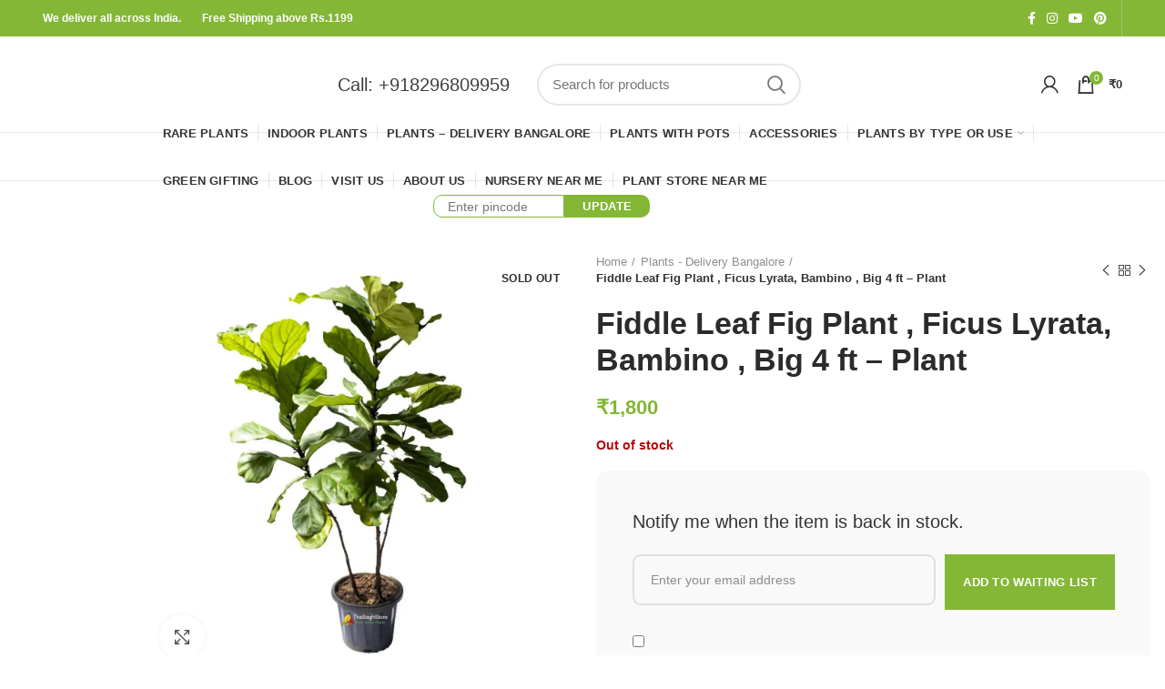

--- FILE ---
content_type: text/html; charset=UTF-8
request_url: https://thebaghstore.com/product/fiddle-leaf-fig-plant-ficus-lyrata-bambino-big-5-ft-plant/
body_size: 26641
content:
<html lang="en-US" prefix="og: https://ogp.me/ns#"><head><script data-no-optimize="1">var litespeed_docref=sessionStorage.getItem("litespeed_docref");litespeed_docref&&(Object.defineProperty(document,"referrer",{get:function(){return litespeed_docref}}),sessionStorage.removeItem("litespeed_docref"));</script> <meta charset="UTF-8"><meta name="viewport" content="width=device-width, initial-scale=1.0, maximum-scale=1.0, user-scalable=no"><link rel="profile" href="https://gmpg.org/xfn/11"><link rel="pingback" href="https://thebaghstore.com/xmlrpc.php"> <script data-cfasync="false" data-no-defer="1" data-no-minify="1" data-no-optimize="1">var ewww_webp_supported=!1;function check_webp_feature(A,e){var w;e=void 0!==e?e:function(){},ewww_webp_supported?e(ewww_webp_supported):((w=new Image).onload=function(){ewww_webp_supported=0<w.width&&0<w.height,e&&e(ewww_webp_supported)},w.onerror=function(){e&&e(!1)},w.src="data:image/webp;base64,"+{alpha:"UklGRkoAAABXRUJQVlA4WAoAAAAQAAAAAAAAAAAAQUxQSAwAAAARBxAR/Q9ERP8DAABWUDggGAAAABQBAJ0BKgEAAQAAAP4AAA3AAP7mtQAAAA=="}[A])}check_webp_feature("alpha");</script><script data-cfasync="false" data-no-defer="1" data-no-minify="1" data-no-optimize="1">var Arrive=function(c,w){"use strict";if(c.MutationObserver&&"undefined"!=typeof HTMLElement){var r,a=0,u=(r=HTMLElement.prototype.matches||HTMLElement.prototype.webkitMatchesSelector||HTMLElement.prototype.mozMatchesSelector||HTMLElement.prototype.msMatchesSelector,{matchesSelector:function(e,t){return e instanceof HTMLElement&&r.call(e,t)},addMethod:function(e,t,r){var a=e[t];e[t]=function(){return r.length==arguments.length?r.apply(this,arguments):"function"==typeof a?a.apply(this,arguments):void 0}},callCallbacks:function(e,t){t&&t.options.onceOnly&&1==t.firedElems.length&&(e=[e[0]]);for(var r,a=0;r=e[a];a++)r&&r.callback&&r.callback.call(r.elem,r.elem);t&&t.options.onceOnly&&1==t.firedElems.length&&t.me.unbindEventWithSelectorAndCallback.call(t.target,t.selector,t.callback)},checkChildNodesRecursively:function(e,t,r,a){for(var i,n=0;i=e[n];n++)r(i,t,a)&&a.push({callback:t.callback,elem:i}),0<i.childNodes.length&&u.checkChildNodesRecursively(i.childNodes,t,r,a)},mergeArrays:function(e,t){var r,a={};for(r in e)e.hasOwnProperty(r)&&(a[r]=e[r]);for(r in t)t.hasOwnProperty(r)&&(a[r]=t[r]);return a},toElementsArray:function(e){return e=void 0!==e&&("number"!=typeof e.length||e===c)?[e]:e}}),e=(l.prototype.addEvent=function(e,t,r,a){a={target:e,selector:t,options:r,callback:a,firedElems:[]};return this._beforeAdding&&this._beforeAdding(a),this._eventsBucket.push(a),a},l.prototype.removeEvent=function(e){for(var t,r=this._eventsBucket.length-1;t=this._eventsBucket[r];r--)e(t)&&(this._beforeRemoving&&this._beforeRemoving(t),(t=this._eventsBucket.splice(r,1))&&t.length&&(t[0].callback=null))},l.prototype.beforeAdding=function(e){this._beforeAdding=e},l.prototype.beforeRemoving=function(e){this._beforeRemoving=e},l),t=function(i,n){var o=new e,l=this,s={fireOnAttributesModification:!1};return o.beforeAdding(function(t){var e=t.target;e!==c.document&&e!==c||(e=document.getElementsByTagName("html")[0]);var r=new MutationObserver(function(e){n.call(this,e,t)}),a=i(t.options);r.observe(e,a),t.observer=r,t.me=l}),o.beforeRemoving(function(e){e.observer.disconnect()}),this.bindEvent=function(e,t,r){t=u.mergeArrays(s,t);for(var a=u.toElementsArray(this),i=0;i<a.length;i++)o.addEvent(a[i],e,t,r)},this.unbindEvent=function(){var r=u.toElementsArray(this);o.removeEvent(function(e){for(var t=0;t<r.length;t++)if(this===w||e.target===r[t])return!0;return!1})},this.unbindEventWithSelectorOrCallback=function(r){var a=u.toElementsArray(this),i=r,e="function"==typeof r?function(e){for(var t=0;t<a.length;t++)if((this===w||e.target===a[t])&&e.callback===i)return!0;return!1}:function(e){for(var t=0;t<a.length;t++)if((this===w||e.target===a[t])&&e.selector===r)return!0;return!1};o.removeEvent(e)},this.unbindEventWithSelectorAndCallback=function(r,a){var i=u.toElementsArray(this);o.removeEvent(function(e){for(var t=0;t<i.length;t++)if((this===w||e.target===i[t])&&e.selector===r&&e.callback===a)return!0;return!1})},this},i=new function(){var s={fireOnAttributesModification:!1,onceOnly:!1,existing:!1};function n(e,t,r){return!(!u.matchesSelector(e,t.selector)||(e._id===w&&(e._id=a++),-1!=t.firedElems.indexOf(e._id)))&&(t.firedElems.push(e._id),!0)}var c=(i=new t(function(e){var t={attributes:!1,childList:!0,subtree:!0};return e.fireOnAttributesModification&&(t.attributes=!0),t},function(e,i){e.forEach(function(e){var t=e.addedNodes,r=e.target,a=[];null!==t&&0<t.length?u.checkChildNodesRecursively(t,i,n,a):"attributes"===e.type&&n(r,i)&&a.push({callback:i.callback,elem:r}),u.callCallbacks(a,i)})})).bindEvent;return i.bindEvent=function(e,t,r){t=void 0===r?(r=t,s):u.mergeArrays(s,t);var a=u.toElementsArray(this);if(t.existing){for(var i=[],n=0;n<a.length;n++)for(var o=a[n].querySelectorAll(e),l=0;l<o.length;l++)i.push({callback:r,elem:o[l]});if(t.onceOnly&&i.length)return r.call(i[0].elem,i[0].elem);setTimeout(u.callCallbacks,1,i)}c.call(this,e,t,r)},i},o=new function(){var a={};function i(e,t){return u.matchesSelector(e,t.selector)}var n=(o=new t(function(){return{childList:!0,subtree:!0}},function(e,r){e.forEach(function(e){var t=e.removedNodes,e=[];null!==t&&0<t.length&&u.checkChildNodesRecursively(t,r,i,e),u.callCallbacks(e,r)})})).bindEvent;return o.bindEvent=function(e,t,r){t=void 0===r?(r=t,a):u.mergeArrays(a,t),n.call(this,e,t,r)},o};d(HTMLElement.prototype),d(NodeList.prototype),d(HTMLCollection.prototype),d(HTMLDocument.prototype),d(Window.prototype);var n={};return s(i,n,"unbindAllArrive"),s(o,n,"unbindAllLeave"),n}function l(){this._eventsBucket=[],this._beforeAdding=null,this._beforeRemoving=null}function s(e,t,r){u.addMethod(t,r,e.unbindEvent),u.addMethod(t,r,e.unbindEventWithSelectorOrCallback),u.addMethod(t,r,e.unbindEventWithSelectorAndCallback)}function d(e){e.arrive=i.bindEvent,s(i,e,"unbindArrive"),e.leave=o.bindEvent,s(o,e,"unbindLeave")}}(window,void 0),ewww_webp_supported=!1;function check_webp_feature(e,t){var r;ewww_webp_supported?t(ewww_webp_supported):((r=new Image).onload=function(){ewww_webp_supported=0<r.width&&0<r.height,t(ewww_webp_supported)},r.onerror=function(){t(!1)},r.src="data:image/webp;base64,"+{alpha:"UklGRkoAAABXRUJQVlA4WAoAAAAQAAAAAAAAAAAAQUxQSAwAAAARBxAR/Q9ERP8DAABWUDggGAAAABQBAJ0BKgEAAQAAAP4AAA3AAP7mtQAAAA==",animation:"UklGRlIAAABXRUJQVlA4WAoAAAASAAAAAAAAAAAAQU5JTQYAAAD/////AABBTk1GJgAAAAAAAAAAAAAAAAAAAGQAAABWUDhMDQAAAC8AAAAQBxAREYiI/gcA"}[e])}function ewwwLoadImages(e){if(e){for(var t=document.querySelectorAll(".batch-image img, .image-wrapper a, .ngg-pro-masonry-item a, .ngg-galleria-offscreen-seo-wrapper a"),r=0,a=t.length;r<a;r++)ewwwAttr(t[r],"data-src",t[r].getAttribute("data-webp")),ewwwAttr(t[r],"data-thumbnail",t[r].getAttribute("data-webp-thumbnail"));for(var i=document.querySelectorAll("div.woocommerce-product-gallery__image"),r=0,a=i.length;r<a;r++)ewwwAttr(i[r],"data-thumb",i[r].getAttribute("data-webp-thumb"))}for(var n=document.querySelectorAll("video"),r=0,a=n.length;r<a;r++)ewwwAttr(n[r],"poster",e?n[r].getAttribute("data-poster-webp"):n[r].getAttribute("data-poster-image"));for(var o,l=document.querySelectorAll("img.ewww_webp_lazy_load"),r=0,a=l.length;r<a;r++)e&&(ewwwAttr(l[r],"data-lazy-srcset",l[r].getAttribute("data-lazy-srcset-webp")),ewwwAttr(l[r],"data-srcset",l[r].getAttribute("data-srcset-webp")),ewwwAttr(l[r],"data-lazy-src",l[r].getAttribute("data-lazy-src-webp")),ewwwAttr(l[r],"data-src",l[r].getAttribute("data-src-webp")),ewwwAttr(l[r],"data-orig-file",l[r].getAttribute("data-webp-orig-file")),ewwwAttr(l[r],"data-medium-file",l[r].getAttribute("data-webp-medium-file")),ewwwAttr(l[r],"data-large-file",l[r].getAttribute("data-webp-large-file")),null!=(o=l[r].getAttribute("srcset"))&&!1!==o&&o.includes("R0lGOD")&&ewwwAttr(l[r],"src",l[r].getAttribute("data-lazy-src-webp"))),l[r].className=l[r].className.replace(/\bewww_webp_lazy_load\b/,"");for(var s=document.querySelectorAll(".ewww_webp"),r=0,a=s.length;r<a;r++)e?(ewwwAttr(s[r],"srcset",s[r].getAttribute("data-srcset-webp")),ewwwAttr(s[r],"src",s[r].getAttribute("data-src-webp")),ewwwAttr(s[r],"data-orig-file",s[r].getAttribute("data-webp-orig-file")),ewwwAttr(s[r],"data-medium-file",s[r].getAttribute("data-webp-medium-file")),ewwwAttr(s[r],"data-large-file",s[r].getAttribute("data-webp-large-file")),ewwwAttr(s[r],"data-large_image",s[r].getAttribute("data-webp-large_image")),ewwwAttr(s[r],"data-src",s[r].getAttribute("data-webp-src"))):(ewwwAttr(s[r],"srcset",s[r].getAttribute("data-srcset-img")),ewwwAttr(s[r],"src",s[r].getAttribute("data-src-img"))),s[r].className=s[r].className.replace(/\bewww_webp\b/,"ewww_webp_loaded");window.jQuery&&jQuery.fn.isotope&&jQuery.fn.imagesLoaded&&(jQuery(".fusion-posts-container-infinite").imagesLoaded(function(){jQuery(".fusion-posts-container-infinite").hasClass("isotope")&&jQuery(".fusion-posts-container-infinite").isotope()}),jQuery(".fusion-portfolio:not(.fusion-recent-works) .fusion-portfolio-wrapper").imagesLoaded(function(){jQuery(".fusion-portfolio:not(.fusion-recent-works) .fusion-portfolio-wrapper").isotope()}))}function ewwwWebPInit(e){ewwwLoadImages(e),ewwwNggLoadGalleries(e),document.arrive(".ewww_webp",function(){ewwwLoadImages(e)}),document.arrive(".ewww_webp_lazy_load",function(){ewwwLoadImages(e)}),document.arrive("videos",function(){ewwwLoadImages(e)}),"loading"==document.readyState?document.addEventListener("DOMContentLoaded",ewwwJSONParserInit):("undefined"!=typeof galleries&&ewwwNggParseGalleries(e),ewwwWooParseVariations(e))}function ewwwAttr(e,t,r){null!=r&&!1!==r&&e.setAttribute(t,r)}function ewwwJSONParserInit(){"undefined"!=typeof galleries&&check_webp_feature("alpha",ewwwNggParseGalleries),check_webp_feature("alpha",ewwwWooParseVariations)}function ewwwWooParseVariations(e){if(e)for(var t=document.querySelectorAll("form.variations_form"),r=0,a=t.length;r<a;r++){var i=t[r].getAttribute("data-product_variations"),n=!1;try{for(var o in i=JSON.parse(i))void 0!==i[o]&&void 0!==i[o].image&&(void 0!==i[o].image.src_webp&&(i[o].image.src=i[o].image.src_webp,n=!0),void 0!==i[o].image.srcset_webp&&(i[o].image.srcset=i[o].image.srcset_webp,n=!0),void 0!==i[o].image.full_src_webp&&(i[o].image.full_src=i[o].image.full_src_webp,n=!0),void 0!==i[o].image.gallery_thumbnail_src_webp&&(i[o].image.gallery_thumbnail_src=i[o].image.gallery_thumbnail_src_webp,n=!0),void 0!==i[o].image.thumb_src_webp&&(i[o].image.thumb_src=i[o].image.thumb_src_webp,n=!0));n&&ewwwAttr(t[r],"data-product_variations",JSON.stringify(i))}catch(e){}}}function ewwwNggParseGalleries(e){if(e)for(var t in galleries){var r=galleries[t];galleries[t].images_list=ewwwNggParseImageList(r.images_list)}}function ewwwNggLoadGalleries(e){e&&document.addEventListener("ngg.galleria.themeadded",function(e,t){window.ngg_galleria._create_backup=window.ngg_galleria.create,window.ngg_galleria.create=function(e,t){var r=$(e).data("id");return galleries["gallery_"+r].images_list=ewwwNggParseImageList(galleries["gallery_"+r].images_list),window.ngg_galleria._create_backup(e,t)}})}function ewwwNggParseImageList(e){for(var t in e){var r=e[t];if(void 0!==r["image-webp"]&&(e[t].image=r["image-webp"],delete e[t]["image-webp"]),void 0!==r["thumb-webp"]&&(e[t].thumb=r["thumb-webp"],delete e[t]["thumb-webp"]),void 0!==r.full_image_webp&&(e[t].full_image=r.full_image_webp,delete e[t].full_image_webp),void 0!==r.srcsets)for(var a in r.srcsets)nggSrcset=r.srcsets[a],void 0!==r.srcsets[a+"-webp"]&&(e[t].srcsets[a]=r.srcsets[a+"-webp"],delete e[t].srcsets[a+"-webp"]);if(void 0!==r.full_srcsets)for(var i in r.full_srcsets)nggFSrcset=r.full_srcsets[i],void 0!==r.full_srcsets[i+"-webp"]&&(e[t].full_srcsets[i]=r.full_srcsets[i+"-webp"],delete e[t].full_srcsets[i+"-webp"])}return e}check_webp_feature("alpha",ewwwWebPInit);</script> <title>Fiddle Leaf Fig Plant , Ficus Lyrata, Bambino , Big 4 ft - Plant | TheBaghstore - All Indoor Plants</title><meta name="description" content="Buy Indoor Plants Online India Nursery July 2021 ✓Get 1 Free Plant ✓All India Free Shipping ✓Excellent Condition ✓Low Prices ✓12hrs Bangalore Delivery"/><meta name="robots" content="follow, index, max-snippet:-1, max-video-preview:-1, max-image-preview:large"/><link rel="canonical" href="https://thebaghstore.com/product/fiddle-leaf-fig-plant-ficus-lyrata-bambino-big-5-ft-plant/" /><meta property="og:locale" content="en_US" /><meta property="og:type" content="product" /><meta property="og:title" content="Fiddle Leaf Fig Plant , Ficus Lyrata, Bambino , Big 4 ft - Plant | TheBaghstore - All Indoor Plants" /><meta property="og:description" content="Buy Indoor Plants Online India Nursery July 2021 ✓Get 1 Free Plant ✓All India Free Shipping ✓Excellent Condition ✓Low Prices ✓12hrs Bangalore Delivery" /><meta property="og:url" content="https://thebaghstore.com/product/fiddle-leaf-fig-plant-ficus-lyrata-bambino-big-5-ft-plant/" /><meta property="og:site_name" content="https://thebaghstore.com/" /><meta property="og:updated_time" content="2025-12-22T10:54:25+05:30" /><meta property="og:image" content="https://thebaghstore.com/wp-content/uploads/2021/08/Plant-D-1-3.jpg" /><meta property="og:image:secure_url" content="https://thebaghstore.com/wp-content/uploads/2021/08/Plant-D-1-3.jpg" /><meta property="og:image:width" content="1920" /><meta property="og:image:height" content="1920" /><meta property="og:image:alt" content="Fiddle Leaf Fig Plant , Ficus Lyrata, Bambino , Big 5 ft - Plant" /><meta property="og:image:type" content="image/jpeg" /><meta property="product:price:amount" content="1800" /><meta property="product:price:currency" content="INR" /><meta name="twitter:card" content="summary_large_image" /><meta name="twitter:title" content="Fiddle Leaf Fig Plant , Ficus Lyrata, Bambino , Big 4 ft - Plant | TheBaghstore - All Indoor Plants" /><meta name="twitter:description" content="Buy Indoor Plants Online India Nursery July 2021 ✓Get 1 Free Plant ✓All India Free Shipping ✓Excellent Condition ✓Low Prices ✓12hrs Bangalore Delivery" /><meta name="twitter:site" content="@https://x.com/thebaghstore" /><meta name="twitter:creator" content="@https://x.com/thebaghstore" /><meta name="twitter:image" content="https://thebaghstore.com/wp-content/uploads/2021/08/Plant-D-1-3.jpg" /><meta name="twitter:label1" content="Price" /><meta name="twitter:data1" content="&#8377;1,800" /><meta name="twitter:label2" content="Availability" /><meta name="twitter:data2" content="Out of stock" /> <script type="application/ld+json" class="rank-math-schema">{"@context":"https://schema.org","@graph":[{"@type":"Place","@id":"https://thebaghstore.com/#place","geo":{"@type":"GeoCoordinates","latitude":"12.915781463134048","longitude":" 77.60565847345252"},"hasMap":"https://www.google.com/maps/search/?api=1&amp;query=12.915781463134048, 77.60565847345252","address":{"@type":"PostalAddress","streetAddress":"268, 6th Main Rd, Mico Layout, BTM 2nd Stage, BTM Layout, Bengaluru, Karnataka 560076"}},{"@type":["GardenStore","Organization"],"@id":"https://thebaghstore.com/#organization","name":"TheBaghStore - All Indoor Plants in Bangalore","url":"https://thebaghstore.com","sameAs":["https://www.facebook.com/thebaghstore","https://twitter.com/https://x.com/thebaghstore","https://www.instagram.com/thebaghstore/","https://in.pinterest.com/thebaghstore/","https://www.youtube.com/@thebaghstore"],"email":"care@thebaghstore.com","address":{"@type":"PostalAddress","streetAddress":"268, 6th Main Rd, Mico Layout, BTM 2nd Stage, BTM Layout, Bengaluru, Karnataka 560076"},"logo":{"@type":"ImageObject","@id":"https://thebaghstore.com/#logo","url":"https://thebaghstore.com/wp-content/uploads/2021/01/Bagh-Logo.png","contentUrl":"https://thebaghstore.com/wp-content/uploads/2021/01/Bagh-Logo.png","caption":"https://thebaghstore.com/","inLanguage":"en-US","width":"500","height":"500"},"openingHours":["Monday,Tuesday,Wednesday,Thursday,Friday,Saturday,Sunday 10:00-21:00"],"description":"Established in November 2020, Thebagstore is Bengaluru's premier nursery in BTM with 40 years of landscaping expertise. Our plant shop in BTM sells a wide range of indoor plants in Bangalore for homes and offices, along with stylish ceramic, plastic, and fiberglass pots in various sizes and designs.\r\nAt our plant nursery in BTM, find all your gardening needs including high-quality coco peat, fertilizers, vermi compost, leca, vermiculite, perlite, succulent soil, orchid media, and professional gardening tools.\r\nWe cater to both beginners and experienced gardeners with expert advice on plant care. Enjoy same-day delivery when ordered before 2 PM. Stop by our BTM Layout store today and bring home the perfect plants for your space.","foundingDate":"November 2020","location":{"@id":"https://thebaghstore.com/#place"},"image":{"@id":"https://thebaghstore.com/#logo"},"telephone":"08296809959"},{"@type":"WebSite","@id":"https://thebaghstore.com/#website","url":"https://thebaghstore.com","name":"https://thebaghstore.com/","publisher":{"@id":"https://thebaghstore.com/#organization"},"inLanguage":"en-US"},{"@type":"ImageObject","@id":"https://thebaghstore.com/wp-content/uploads/2021/08/Plant-D-1-3.jpg","url":"https://thebaghstore.com/wp-content/uploads/2021/08/Plant-D-1-3.jpg","width":"1920","height":"1920","caption":"Fiddle Leaf Fig Plant , Ficus Lyrata, Bambino , Big 5 ft - Plant","inLanguage":"en-US"},{"@type":"ItemPage","@id":"https://thebaghstore.com/product/fiddle-leaf-fig-plant-ficus-lyrata-bambino-big-5-ft-plant/#webpage","url":"https://thebaghstore.com/product/fiddle-leaf-fig-plant-ficus-lyrata-bambino-big-5-ft-plant/","name":"Fiddle Leaf Fig Plant , Ficus Lyrata, Bambino , Big 4 ft - Plant | TheBaghstore - All Indoor Plants","datePublished":"2021-08-31T13:36:14+05:30","dateModified":"2025-12-22T10:54:25+05:30","isPartOf":{"@id":"https://thebaghstore.com/#website"},"primaryImageOfPage":{"@id":"https://thebaghstore.com/wp-content/uploads/2021/08/Plant-D-1-3.jpg"},"inLanguage":"en-US"},{"@type":"Product","name":"Fiddle Leaf Fig Plant , Ficus Lyrata, Bambino , Big 4 ft - Plant | TheBaghstore - All Indoor Plants","description":"Buy Indoor Plants Online India Nursery July 2021 \u2713Get 1 Free Plant \u2713All India Free Shipping \u2713Excellent Condition \u2713Low Prices \u271312hrs Bangalore Delivery","sku":"CMP386","category":"Plants - Delivery Bangalore","mainEntityOfPage":{"@id":"https://thebaghstore.com/product/fiddle-leaf-fig-plant-ficus-lyrata-bambino-big-5-ft-plant/#webpage"},"image":[{"@type":"ImageObject","url":"https://thebaghstore.com/wp-content/uploads/2021/08/Plant-D-1-3.jpg","height":"1920","width":"1920"},{"@type":"ImageObject","url":"https://thebaghstore.com/wp-content/uploads/2021/08/Plant-D-2-3.jpg","height":"1920","width":"1920"}],"offers":{"@type":"Offer","price":"1800","priceCurrency":"INR","priceValidUntil":"2027-12-31","availability":"http://schema.org/OutOfStock","itemCondition":"NewCondition","url":"https://thebaghstore.com/product/fiddle-leaf-fig-plant-ficus-lyrata-bambino-big-5-ft-plant/","seller":{"@type":"Organization","@id":"https://thebaghstore.com/","name":"https://thebaghstore.com/","url":"https://thebaghstore.com","logo":"https://thebaghstore.com/wp-content/uploads/2021/01/Bagh-Logo.png"}},"@id":"https://thebaghstore.com/product/fiddle-leaf-fig-plant-ficus-lyrata-bambino-big-5-ft-plant/#richSnippet"}]}</script> <link rel='dns-prefetch' href='//www.googletagmanager.com' /><link rel='dns-prefetch' href='//sdk.cashfree.com' /><link rel='dns-prefetch' href='//js.hs-scripts.com' /><link rel='dns-prefetch' href='//fonts.googleapis.com' /><link rel="alternate" type="application/rss+xml" title="TheBaghstore - All Indoor Plants &raquo; Feed" href="https://thebaghstore.com/feed/" /><link rel="alternate" type="application/rss+xml" title="TheBaghstore - All Indoor Plants &raquo; Comments Feed" href="https://thebaghstore.com/comments/feed/" /><link rel="alternate" type="application/rss+xml" title="TheBaghstore - All Indoor Plants &raquo; Fiddle Leaf Fig Plant , Ficus Lyrata, Bambino , Big 4 ft &#8211; Plant Comments Feed" href="https://thebaghstore.com/product/fiddle-leaf-fig-plant-ficus-lyrata-bambino-big-5-ft-plant/feed/" /><link rel="alternate" title="oEmbed (JSON)" type="application/json+oembed" href="https://thebaghstore.com/wp-json/oembed/1.0/embed?url=https%3A%2F%2Fthebaghstore.com%2Fproduct%2Ffiddle-leaf-fig-plant-ficus-lyrata-bambino-big-5-ft-plant%2F" /><link rel="alternate" title="oEmbed (XML)" type="text/xml+oembed" href="https://thebaghstore.com/wp-json/oembed/1.0/embed?url=https%3A%2F%2Fthebaghstore.com%2Fproduct%2Ffiddle-leaf-fig-plant-ficus-lyrata-bambino-big-5-ft-plant%2F&#038;format=xml" /><link rel="alternate" type="application/rss+xml" title="TheBaghstore - All Indoor Plants &raquo; Stories Feed" href="https://thebaghstore.com/web-stories/feed/"><link data-optimized="2" rel="stylesheet" href="https://thebaghstore.com/wp-content/litespeed/css/459ec0c5451561f5c2d8b84f8ac4a02e.css?ver=a83ce" /> <script type="text/template" id="tmpl-variation-template"><div class="woocommerce-variation-description">{{{ data.variation.variation_description }}}</div>
	<div class="woocommerce-variation-price">{{{ data.variation.price_html }}}</div>
	<div class="woocommerce-variation-availability">{{{ data.variation.availability_html }}}</div></script> <script type="text/template" id="tmpl-unavailable-variation-template"><p role="alert">Sorry, this product is unavailable. Please choose a different combination.</p></script> <script id="woocommerce-google-analytics-integration-gtag-js-after" type="litespeed/javascript">window.dataLayer=window.dataLayer||[];function gtag(){dataLayer.push(arguments)}
for(const mode of[{"analytics_storage":"denied","ad_storage":"denied","ad_user_data":"denied","ad_personalization":"denied","region":["AT","BE","BG","HR","CY","CZ","DK","EE","FI","FR","DE","GR","HU","IS","IE","IT","LV","LI","LT","LU","MT","NL","NO","PL","PT","RO","SK","SI","ES","SE","GB","CH"]}]||[]){gtag("consent","default",{"wait_for_update":500,...mode})}
gtag("js",new Date());gtag("set","developer_id.dOGY3NW",!0);gtag("config","G-WN851QLLKF",{"track_404":!0,"allow_google_signals":!0,"logged_in":!1,"linker":{"domains":[],"allow_incoming":!1},"custom_map":{"dimension1":"logged_in"}})</script> <script type="litespeed/javascript" data-src="https://thebaghstore.com/wp-includes/js/jquery/jquery.min.js" id="jquery-core-js"></script> <link rel="https://api.w.org/" href="https://thebaghstore.com/wp-json/" /><link rel="alternate" title="JSON" type="application/json" href="https://thebaghstore.com/wp-json/wp/v2/product/12864" /><link rel="EditURI" type="application/rsd+xml" title="RSD" href="https://thebaghstore.com/xmlrpc.php?rsd" /><meta name="generator" content="WordPress 6.9" /><link rel='shortlink' href='https://thebaghstore.com/?p=12864' /> <script type="litespeed/javascript">(function(w,d,s,l,i){w[l]=w[l]||[];w[l].push({'gtm.start':new Date().getTime(),event:'gtm.js'});var f=d.getElementsByTagName(s)[0],j=d.createElement(s),dl=l!='dataLayer'?'&l='+l:'';j.async=!0;j.src='https://www.googletagmanager.com/gtm.js?id='+i+dl;f.parentNode.insertBefore(j,f)})(window,document,'script','dataLayer','GTM-M5F6F48')</script> <script type="litespeed/javascript" data-src="https://www.googletagmanager.com/gtag/js?id=G-50Z3755Z7V"></script> <script type="litespeed/javascript">window.dataLayer=window.dataLayer||[];function gtag(){dataLayer.push(arguments)}
gtag('js',new Date());gtag('config','G-50Z3755Z7V')</script>  <script type="litespeed/javascript" data-src="https://www.googletagmanager.com/gtag/js?id=AW-747554979"></script> <script type="litespeed/javascript">window.dataLayer=window.dataLayer||[];function gtag(){dataLayer.push(arguments)}
gtag('js',new Date());gtag('config','AW-747554979')</script> <script type="litespeed/javascript" data-src="https://pagead2.googlesyndication.com/pagead/js/adsbygoogle.js?client=ca-pub-7169830955257325"
     crossorigin="anonymous"></script> <meta name="google-site-verification" content="r-VAuA8vJ4F4B6s9CYVyrs-JJI5dXwB14sCl_X0c8PU" /><meta name="theme-color" content="">	<noscript><style>.woocommerce-product-gallery{ opacity: 1 !important; }</style></noscript><meta name="generator" content="Powered by WPBakery Page Builder - drag and drop page builder for WordPress."/>
<noscript><style>.lazyload[data-src]{display:none !important;}</style></noscript><meta name="generator" content="Powered by Slider Revolution 6.3.1 - responsive, Mobile-Friendly Slider Plugin for WordPress with comfortable drag and drop interface." /><link rel="icon" href="https://thebaghstore.com/wp-content/uploads/2020/10/cropped-leaves-32x32.png" sizes="32x32" /><link rel="icon" href="https://thebaghstore.com/wp-content/uploads/2020/10/cropped-leaves-192x192.png" sizes="192x192" /><link rel="apple-touch-icon" href="https://thebaghstore.com/wp-content/uploads/2020/10/cropped-leaves-180x180.png" /><meta name="msapplication-TileImage" content="https://thebaghstore.com/wp-content/uploads/2020/10/cropped-leaves-270x270.png" />
<noscript><style>.wpb_animate_when_almost_visible { opacity: 1; }</style></noscript><meta name="facebook-domain-verification" content="upfbewv7owgxezep6fqkiyydupjuo6" /> <script type="litespeed/javascript" data-src="https://www.googletagmanager.com/gtag/js?id=G-HWR3QPEB34"></script> <script type="litespeed/javascript">window.dataLayer=window.dataLayer||[];function gtag(){dataLayer.push(arguments)}
gtag('js',new Date());gtag('config','G-HWR3QPEB34')</script> </head><body data-rsssl=1 class="wp-singular product-template-default single single-product postid-12864 wp-theme-woodmart wp-child-theme-woodmart-child theme-woodmart woocommerce woocommerce-page woocommerce-no-js wrapper-full-width-content form-style-rounded form-border-width-2 woodmart-product-design-default woodmart-product-sticky-on categories-accordion-on woodmart-archive-shop woodmart-ajax-shop-on offcanvas-sidebar-mobile offcanvas-sidebar-tablet notifications-sticky btns-default-flat btns-default-dark btns-default-hover-dark btns-shop-3d btns-shop-light btns-shop-hover-light btns-accent-flat btns-accent-light btns-accent-hover-light wpb-js-composer js-comp-ver-6.4.2 vc_responsive">
<noscript><iframe data-lazyloaded="1" src="about:blank" data-litespeed-src="https://www.googletagmanager.com/ns.html?id=GTM-M5F6F48"
height="0" width="0" style="display:none;visibility:hidden"></iframe></noscript><div class="website-wrapper"><header class="whb-header whb-full-width whb-sticky-shadow whb-scroll-stick whb-sticky-real whb-hide-on-scroll"><div class="whb-main-header"><div class="whb-row whb-top-bar whb-not-sticky-row whb-with-bg whb-without-border whb-color-light whb-flex-flex-middle"><div class="container"><div class="whb-flex-row whb-top-bar-inner"><div class="whb-column whb-col-left whb-visible-lg"><div class="whb-text-element reset-mb-10  text-element-inline"><strong><span style="color: #ffffff;">We deliver all across India. </span></strong></div></div><div class="whb-column whb-col-center whb-visible-lg"><div class="whb-text-element reset-mb-10  text-element-inline"><h6>Free Shipping above Rs.1199</h6></div></div><div class="whb-column whb-col-right whb-visible-lg"><div class="woodmart-social-icons text-center icons-design-default icons-size- color-scheme-light social-follow social-form-circle">
<a rel="nofollow" href="https://fb.me/thebaghstore" target="_blank" class=" woodmart-social-icon social-facebook">
<i></i>
<span class="woodmart-social-icon-name">Facebook</span>
</a>
<a rel="nofollow" href="https://www.instagram.com/thebaghstore/" target="_blank" class=" woodmart-social-icon social-instagram">
<i></i>
<span class="woodmart-social-icon-name">Instagram</span>
</a>
<a rel="nofollow" href="https://www.youtube.com/@thebaghstore" target="_blank" class=" woodmart-social-icon social-youtube">
<i></i>
<span class="woodmart-social-icon-name">YouTube</span>
</a>
<a rel="nofollow" href="https://in.pinterest.com/thebaghstore/" target="_blank" class=" woodmart-social-icon social-pinterest">
<i></i>
<span class="woodmart-social-icon-name">Pinterest</span>
</a></div><div class="whb-divider-element whb-divider-stretch "></div></div><div class="whb-column whb-col-mobile whb-hidden-lg"><div class="whb-text-element reset-mb-10 "><p style="text-align: left;"><strong><span style="color: #ffffff;">Free Shipping above Rs.1199 | All India Delivery</span></strong></p></div><div class="whb-text-element reset-mb-10 "><a style="font-size:13px;" onclick="return gtag_report_conversion('tel:+918296809959');" href="tel:+918296809959"><strong>Call +918296809959</strong></a></div></div></div></div></div><div class="whb-row whb-general-header whb-sticky-row whb-without-bg whb-border-fullwidth whb-color-dark whb-flex-equal-sides"><div class="container"><div class="whb-flex-row whb-general-header-inner"><div class="whb-column whb-col-left whb-visible-lg"><div class="site-logo"><div class="woodmart-logo-wrap">
<a href="https://thebaghstore.com/" class="woodmart-logo woodmart-main-logo" rel="home">
<picture><source   type="image/webp" data-srcset="https://thebaghstore.com/wp-content/uploads/2024/06/Untitled-design-24.png.webp"><img src="[data-uri]" alt="TheBaghstore - All Indoor Plants" style="max-width: 250px;" data-eio="p" data-src="https://thebaghstore.com/wp-content/uploads/2024/06/Untitled-design-24.png" decoding="async" class="lazyload" data-eio-rwidth="1664" data-eio-rheight="522" /></picture><noscript><img src="https://thebaghstore.com/wp-content/uploads/2024/06/Untitled-design-24.png" alt="TheBaghstore - All Indoor Plants" style="max-width: 250px;" data-eio="l" /></noscript>		</a></div></div></div><div class="whb-column whb-col-center whb-visible-lg"><div class="whb-text-element reset-mb-10 "><a style="tahoma" font-size: 30px> Call: +918296809959
</a></div><div class="whb-space-element " style="width:10px;"></div><div class="woodmart-search-form"><form role="search" method="get" class="searchform  search-style-default" action="https://thebaghstore.com/" >
<input type="text" class="s" placeholder="Search for products" value="" name="s" />
<input type="hidden" name="post_type" value="product">
<button type="submit" class="searchsubmit">
Search											</button></form></div><div class="whb-space-element " style="width:10px;"></div><div class="whb-text-element reset-mb-10  text-element-inline"><div class="gtranslate_wrapper" id="gt-wrapper-58376538"></div></div></div><div class="whb-column whb-col-right whb-visible-lg"><div class="whb-space-element " style="width:15px;"></div><div class="woodmart-header-links woodmart-navigation menu-simple-dropdown wd-tools-element item-event-hover  my-account-with-icon login-side-opener">
<a href="https://thebaghstore.com/account/" title="My account">
<span class="wd-tools-icon">
</span>
<span class="wd-tools-text">
Login / Register			</span>
</a></div><div class="woodmart-shopping-cart wd-tools-element woodmart-cart-design-2 woodmart-cart-alt cart-widget-opener">
<a href="https://thebaghstore.com/cart-2/" title="Shopping cart">
<span class="woodmart-cart-icon wd-tools-icon">
<span class="woodmart-cart-number">0 <span>items</span></span>
</span>
<span class="woodmart-cart-totals wd-tools-text">
<span class="subtotal-divider">/</span>
<span class="woodmart-cart-subtotal"><span class="woocommerce-Price-amount amount"><bdi><span class="woocommerce-Price-currencySymbol">&#8377;</span>0</bdi></span></span>
</span>
</a></div></div><div class="whb-column whb-mobile-left whb-hidden-lg"><div class="woodmart-burger-icon wd-tools-element mobile-nav-icon whb-mobile-nav-icon wd-style-icon">
<a href="#">
<span class="woodmart-burger wd-tools-icon"></span>
<span class="woodmart-burger-label wd-tools-text">Menu</span>
</a></div></div><div class="whb-column whb-mobile-center whb-hidden-lg"><div class="site-logo"><div class="woodmart-logo-wrap">
<a href="https://thebaghstore.com/" class="woodmart-logo woodmart-main-logo" rel="home">
<picture><source   type="image/webp" data-srcset="https://thebaghstore.com/wp-content/uploads/2024/06/Untitled-design-24.png.webp"><img src="[data-uri]" alt="TheBaghstore - All Indoor Plants" style="max-width: 500px;" data-eio="p" data-src="https://thebaghstore.com/wp-content/uploads/2024/06/Untitled-design-24.png" decoding="async" class="lazyload" data-eio-rwidth="1664" data-eio-rheight="522" /></picture><noscript><img src="https://thebaghstore.com/wp-content/uploads/2024/06/Untitled-design-24.png" alt="TheBaghstore - All Indoor Plants" style="max-width: 500px;" data-eio="l" /></noscript>		</a></div></div></div><div class="whb-column whb-mobile-right whb-hidden-lg"><div class="whb-search search-button wd-tools-element mobile-search-icon">
<a href="#">
<span class="search-button-icon wd-tools-icon">
</span>
</a></div><div class="woodmart-shopping-cart wd-tools-element woodmart-cart-design-5 woodmart-cart-alt cart-widget-opener">
<a href="https://thebaghstore.com/cart-2/" title="Shopping cart">
<span class="woodmart-cart-icon wd-tools-icon">
<span class="woodmart-cart-number">0 <span>items</span></span>
</span>
<span class="woodmart-cart-totals wd-tools-text">
<span class="subtotal-divider">/</span>
<span class="woodmart-cart-subtotal"><span class="woocommerce-Price-amount amount"><bdi><span class="woocommerce-Price-currencySymbol">&#8377;</span>0</bdi></span></span>
</span>
</a></div></div></div></div></div><div class="whb-row whb-header-bottom whb-not-sticky-row whb-without-bg whb-border-fullwidth whb-color-dark whb-flex-flex-middle"><div class="container"><div class="whb-flex-row whb-header-bottom-inner"><div class="whb-column whb-col-left whb-visible-lg whb-empty-column"></div><div class="whb-column whb-col-center whb-visible-lg"><div class="whb-navigation whb-secondary-menu site-navigation woodmart-navigation menu-center navigation-style-separated" role="navigation"><div class="menu-categories-container"><ul id="menu-categories" class="menu"><li id="menu-item-9155" class="menu-item menu-item-type-taxonomy menu-item-object-product_cat menu-item-9155 item-level-0 menu-item-design-default menu-simple-dropdown item-event-hover"><a href="https://thebaghstore.com/product-category/rare-plants/" class="woodmart-nav-link"><span class="nav-link-text">Rare Plants</span></a></li><li id="menu-item-9218" class="menu-item menu-item-type-taxonomy menu-item-object-product_cat menu-item-9218 item-level-0 menu-item-design-default menu-simple-dropdown item-event-hover"><a href="https://thebaghstore.com/product-category/indoor-plants/" class="woodmart-nav-link"><span class="nav-link-text">Indoor Plants</span></a></li><li id="menu-item-12272" class="menu-item menu-item-type-taxonomy menu-item-object-product_cat current-product-ancestor current-menu-parent current-product-parent menu-item-12272 item-level-0 menu-item-design-default menu-simple-dropdown item-event-hover"><a href="https://thebaghstore.com/product-category/plants-delivery-bangalore/" class="woodmart-nav-link"><span class="nav-link-text">Plants &#8211; Delivery Bangalore</span></a></li><li id="menu-item-12086" class="menu-item menu-item-type-taxonomy menu-item-object-product_cat menu-item-12086 item-level-0 menu-item-design-default menu-simple-dropdown item-event-hover"><a href="https://thebaghstore.com/product-category/plants-with-pots/" class="woodmart-nav-link"><span class="nav-link-text">Plants with Pots</span></a></li><li id="menu-item-9158" class="menu-item menu-item-type-taxonomy menu-item-object-product_cat menu-item-9158 item-level-0 menu-item-design-default menu-simple-dropdown item-event-hover"><a href="https://thebaghstore.com/product-category/accessories/" class="woodmart-nav-link"><span class="nav-link-text">Accessories</span></a></li><li id="menu-item-9157" class="menu-item menu-item-type-taxonomy menu-item-object-product_cat menu-item-has-children menu-item-9157 item-level-0 menu-item-design-sized menu-mega-dropdown item-event-hover menu-item-has-children dropdown-with-height"><a href="https://thebaghstore.com/product-category/plants-by-type-or-use/" class="woodmart-nav-link"><span class="nav-link-text">Plants by Type or Use</span></a><div class="sub-menu-dropdown color-scheme-dark"><div class="container"><ul class="sub-menu color-scheme-dark"><li id="menu-item-11334" class="menu-item menu-item-type-taxonomy menu-item-object-product_cat menu-item-has-children menu-item-11334 item-level-1"><a href="https://thebaghstore.com/product-category/plants-by-type-or-use/plants-by-uses/" class="woodmart-nav-link"><span class="nav-link-text">Plants By Uses</span></a><ul class="sub-sub-menu color-scheme-dark"><li id="menu-item-11077" class="menu-item menu-item-type-taxonomy menu-item-object-product_cat menu-item-11077 item-level-2"><a href="https://thebaghstore.com/product-category/plants-by-type-or-use/plants-by-uses/air-purifying-plants/" class="woodmart-nav-link"><span class="nav-link-text">Air Purifying Plants</span></a></li><li id="menu-item-11076" class="menu-item menu-item-type-taxonomy menu-item-object-product_cat menu-item-11076 item-level-2"><a href="https://thebaghstore.com/product-category/plants-by-type-or-use/plants-by-uses/hanging-plants/" class="woodmart-nav-link"><span class="nav-link-text">Hanging Plants</span></a></li><li id="menu-item-11413" class="menu-item menu-item-type-taxonomy menu-item-object-product_cat menu-item-11413 item-level-2"><a href="https://thebaghstore.com/product-category/plants-by-type-or-use/plants-by-uses/lucky-plants/" class="woodmart-nav-link"><span class="nav-link-text">Lucky Plants</span></a></li><li id="menu-item-11075" class="menu-item menu-item-type-taxonomy menu-item-object-product_cat menu-item-11075 item-level-2"><a href="https://thebaghstore.com/product-category/plants-by-type-or-use/plants-by-uses/low-light-indoor-plants/" class="woodmart-nav-link"><span class="nav-link-text">Low Light Indoor Plants</span></a></li><li id="menu-item-11414" class="menu-item menu-item-type-taxonomy menu-item-object-product_cat menu-item-11414 item-level-2"><a href="https://thebaghstore.com/product-category/plants-by-type-or-use/plants-by-uses/vertical-garden/" class="woodmart-nav-link"><span class="nav-link-text">Vertical Garden</span></a></li></ul></li><li id="menu-item-11333" class="menu-item menu-item-type-taxonomy menu-item-object-product_cat menu-item-has-children menu-item-11333 item-level-1"><a href="https://thebaghstore.com/product-category/plants-by-type-or-use/plants-by-location/" class="woodmart-nav-link"><span class="nav-link-text">Plants by Location</span></a><ul class="sub-sub-menu color-scheme-dark"><li id="menu-item-11410" class="menu-item menu-item-type-taxonomy menu-item-object-product_cat menu-item-11410 item-level-2"><a href="https://thebaghstore.com/product-category/plants-by-type-or-use/plants-by-location/plants-for-living-room/" class="woodmart-nav-link"><span class="nav-link-text">Plants for Living Room</span></a></li><li id="menu-item-11406" class="menu-item menu-item-type-taxonomy menu-item-object-product_cat menu-item-11406 item-level-2"><a href="https://thebaghstore.com/product-category/plants-by-type-or-use/plants-by-location/plants-for-balcony/" class="woodmart-nav-link"><span class="nav-link-text">Plants for Balcony</span></a></li><li id="menu-item-11408" class="menu-item menu-item-type-taxonomy menu-item-object-product_cat menu-item-11408 item-level-2"><a href="https://thebaghstore.com/product-category/plants-by-type-or-use/plants-by-location/plants-for-bedroom/" class="woodmart-nav-link"><span class="nav-link-text">Plants for Bedroom</span></a></li><li id="menu-item-11407" class="menu-item menu-item-type-taxonomy menu-item-object-product_cat menu-item-11407 item-level-2"><a href="https://thebaghstore.com/product-category/plants-by-type-or-use/plants-by-location/plants-for-bathroom/" class="woodmart-nav-link"><span class="nav-link-text">Plants for Bathroom</span></a></li><li id="menu-item-11409" class="menu-item menu-item-type-taxonomy menu-item-object-product_cat menu-item-11409 item-level-2"><a href="https://thebaghstore.com/product-category/plants-by-type-or-use/plants-by-location/plants-for-kitchen/" class="woodmart-nav-link"><span class="nav-link-text">Plants for Kitchen</span></a></li><li id="menu-item-11415" class="menu-item menu-item-type-taxonomy menu-item-object-product_cat menu-item-11415 item-level-2"><a href="https://thebaghstore.com/product-category/plants-by-type-or-use/plants-by-location/plants-for-table-top-office-desk/" class="woodmart-nav-link"><span class="nav-link-text">Plants for Table Top / Office Desk</span></a></li><li id="menu-item-11404" class="menu-item menu-item-type-taxonomy menu-item-object-product_cat menu-item-11404 item-level-2"><a href="https://thebaghstore.com/product-category/plants-by-type-or-use/plants-by-location/outdoor-plants/" class="woodmart-nav-link"><span class="nav-link-text">Outdoor Plants</span></a></li></ul></li><li id="menu-item-11345" class="menu-item menu-item-type-taxonomy menu-item-object-product_cat menu-item-has-children menu-item-11345 item-level-1"><a href="https://thebaghstore.com/product-category/plants-by-type-or-use/plants-by-types/" class="woodmart-nav-link"><span class="nav-link-text">Plants by Types</span></a><ul class="sub-sub-menu color-scheme-dark"><li id="menu-item-11412" class="menu-item menu-item-type-taxonomy menu-item-object-product_cat menu-item-11412 item-level-2"><a href="https://thebaghstore.com/product-category/plants-by-type-or-use/plants-by-types/cactus/" class="woodmart-nav-link"><span class="nav-link-text">Cactus</span></a></li><li id="menu-item-10231" class="menu-item menu-item-type-taxonomy menu-item-object-product_cat menu-item-10231 item-level-2"><a href="https://thebaghstore.com/product-category/plants-by-type-or-use/plants-by-types/succulents/" class="woodmart-nav-link"><span class="nav-link-text">Succulents</span></a></li><li id="menu-item-11594" class="menu-item menu-item-type-taxonomy menu-item-object-product_cat menu-item-11594 item-level-2"><a href="https://thebaghstore.com/product-category/plants-by-type-or-use/plants-by-types/flowering-plants/" class="woodmart-nav-link"><span class="nav-link-text">Flowering Plants</span></a></li><li id="menu-item-13633" class="menu-item menu-item-type-taxonomy menu-item-object-product_cat menu-item-13633 item-level-2"><a href="https://thebaghstore.com/product-category/plants-by-type-or-use/plants-by-types/hoya-plants/" class="woodmart-nav-link"><span class="nav-link-text">Hoya Plants</span></a></li><li id="menu-item-11595" class="menu-item menu-item-type-taxonomy menu-item-object-product_cat menu-item-11595 item-level-2"><a href="https://thebaghstore.com/product-category/plants-by-type-or-use/plants-by-types/medicinal-plants/" class="woodmart-nav-link"><span class="nav-link-text">Medicinal Plants</span></a></li><li id="menu-item-11849" class="menu-item menu-item-type-taxonomy menu-item-object-product_cat menu-item-11849 item-level-2"><a href="https://thebaghstore.com/product-category/plants-by-type-or-use/plants-by-types/herbs-plants/" class="woodmart-nav-link"><span class="nav-link-text">Herbs Plants</span></a></li><li id="menu-item-11850" class="menu-item menu-item-type-taxonomy menu-item-object-product_cat menu-item-11850 item-level-2"><a href="https://thebaghstore.com/product-category/plants-by-type-or-use/plants-by-types/lucky-bamboo-plants/" class="woodmart-nav-link"><span class="nav-link-text">Lucky Bamboo Plants</span></a></li><li id="menu-item-13683" class="menu-item menu-item-type-taxonomy menu-item-object-product_cat current-product-ancestor current-menu-parent current-product-parent menu-item-13683 item-level-2"><a href="https://thebaghstore.com/product-category/tall-plants/" class="woodmart-nav-link"><span class="nav-link-text">Tall Plants</span></a></li></ul></li></ul></div></div></li><li id="menu-item-9217" class="menu-item menu-item-type-taxonomy menu-item-object-product_cat menu-item-9217 item-level-0 menu-item-design-default menu-simple-dropdown item-event-hover"><a href="https://thebaghstore.com/product-category/green-gifting/" class="woodmart-nav-link"><span class="nav-link-text">Green Gifting</span></a></li><li id="menu-item-14373" class="menu-item menu-item-type-post_type menu-item-object-page menu-item-14373 item-level-0 menu-item-design-default menu-simple-dropdown item-event-hover"><a href="https://thebaghstore.com/gardening/" class="woodmart-nav-link"><span class="nav-link-text">Blog</span></a></li><li id="menu-item-16042" class="menu-item menu-item-type-post_type menu-item-object-page menu-item-16042 item-level-0 menu-item-design-default menu-simple-dropdown item-event-hover"><a href="https://thebaghstore.com/best-plant-nursery-in-bangalore/" class="woodmart-nav-link"><span class="nav-link-text">VISIT US</span></a></li><li id="menu-item-16118" class="menu-item menu-item-type-post_type menu-item-object-page menu-item-16118 item-level-0 menu-item-design-default menu-simple-dropdown item-event-hover"><a href="https://thebaghstore.com/about-us/" class="woodmart-nav-link"><span class="nav-link-text">About Us</span></a></li><li id="menu-item-16676" class="menu-item menu-item-type-post_type menu-item-object-page menu-item-16676 item-level-0 menu-item-design-default menu-simple-dropdown item-event-hover"><a href="https://thebaghstore.com/nursery-near-me/" class="woodmart-nav-link"><span class="nav-link-text">nursery near me</span></a></li><li id="menu-item-16687" class="menu-item menu-item-type-post_type menu-item-object-page menu-item-16687 item-level-0 menu-item-design-default menu-simple-dropdown item-event-hover"><a href="https://thebaghstore.com/plant-store-near-me/" class="woodmart-nav-link"><span class="nav-link-text">Plant Store Near me</span></a></li></ul></div></div></div><div class="whb-column whb-col-right whb-visible-lg whb-empty-column"></div><div class="whb-column whb-col-mobile whb-hidden-lg"><div class="woodmart-social-icons text-right icons-design-default icons-size- color-scheme-dark social-follow social-form-circle">
<a rel="nofollow" href="https://fb.me/thebaghstore" target="_blank" class=" woodmart-social-icon social-facebook">
<i></i>
<span class="woodmart-social-icon-name">Facebook</span>
</a>
<a rel="nofollow" href="https://www.instagram.com/thebaghstore/" target="_blank" class=" woodmart-social-icon social-instagram">
<i></i>
<span class="woodmart-social-icon-name">Instagram</span>
</a>
<a rel="nofollow" href="https://www.youtube.com/@thebaghstore" target="_blank" class=" woodmart-social-icon social-youtube">
<i></i>
<span class="woodmart-social-icon-name">YouTube</span>
</a>
<a rel="nofollow" href="https://in.pinterest.com/thebaghstore/" target="_blank" class=" woodmart-social-icon social-pinterest">
<i></i>
<span class="woodmart-social-icon-name">Pinterest</span>
</a></div><div class="whb-text-element reset-mb-10  text-element-inline"><div class="gtranslate_wrapper" id="gt-wrapper-50208356"></div></div></div></div></div></div></div><noscript><img height="1" width="1" style="display:none"
src="https://www.facebook.com/tr?id=519981449094126&ev=PageView&noscript=1"
/></noscript><div class="form-group"><div id="pinbox_header_button_input" class="pinbox_header_button_input">
<input type="text" name="update_pin" id="update_pin" style= "border:1px solid #83b735; height: 25px; border-radius: 10px 0px 0px 10px;" value="Enter pincode"></div><div id="pinbox_header_button" class="pinbox_header_button">
<button type="button" style=" background-color:#83b735; color:white; height: 25px;border-radius: 0px 10px 10px 0px; "  onclick="update_pincode()">Update</button></div></div></header><div class="main-page-wrapper"><div class="container-fluid"><div class="row content-layout-wrapper align-items-start"><div class="site-content shop-content-area col-12 breadcrumbs-location-summary content-with-products" role="main"><div class="container"></div><div id="product-12864" class="single-product-page single-product-content product-design-default tabs-location-standard tabs-type-tabs meta-location-add_to_cart reviews-location-tabs product-sticky-on product-no-bg product type-product post-12864 status-publish first outofstock product_cat-plants-delivery-bangalore product_cat-tall-plants has-post-thumbnail shipping-taxable purchasable product-type-simple"><div class="container"><div class="woocommerce-notices-wrapper"></div><div class="row product-image-summary-wrap"><div class="product-image-summary col-lg-12 col-12 col-md-12"><div class="row product-image-summary-inner"><div class="col-lg-6 col-12 col-md-6 product-images" ><div class="product-images-inner"><div class="product-labels labels-rectangular"><span class="out-of-stock product-label">Sold out</span></div><div class="woocommerce-product-gallery woocommerce-product-gallery--with-images woocommerce-product-gallery--with-images woocommerce-product-gallery--columns-4 images images row align-items-start thumbs-position-left image-action-zoom" style="opacity: 0; transition: opacity .25s ease-in-out;"><div class="col-lg-9 order-lg-last"><figure class="woocommerce-product-gallery__wrapper owl-items-lg-1 owl-items-md-1 owl-items-sm-1 owl-items-xs-1 owl-carousel"><div class="product-image-wrap"><figure data-thumb="https://thebaghstore.com/wp-content/uploads/2021/08/Plant-D-1-3-600x600.jpg" class="woocommerce-product-gallery__image"><a data-elementor-open-lightbox="no" href="https://thebaghstore.com/wp-content/uploads/2021/08/Plant-D-1-3.jpg"><img width="1200" height="1200" src="[data-uri]" class="wp-post-image wp-post-image ewww_webp" alt="Fiddle Leaf Fig Plant , Ficus Lyrata, Bambino , Big 5 ft - Plant" title="Fiddle-Leaf-Fig-Plant-Ficus-Lyrata-Bambino-Big-5ft-Plant-1" data-caption="" data-src="https://thebaghstore.com/wp-content/uploads/2021/08/Plant-D-1-3.jpg" data-large_image="https://thebaghstore.com/wp-content/uploads/2021/08/Plant-D-1-3.jpg" data-large_image_width="1920" data-large_image_height="1920" decoding="async" fetchpriority="high" srcset="[data-uri] 1w" sizes="(max-width: 1200px) 100vw, 1200px" data-src-img="https://thebaghstore.com/wp-content/uploads/2021/08/Plant-D-1-3-1200x1200.jpg" data-src-webp="https://thebaghstore.com/wp-content/uploads/2021/08/Plant-D-1-3-1200x1200.jpg.webp" data-srcset-webp="https://thebaghstore.com/wp-content/uploads/2021/08/Plant-D-1-3-1200x1200.jpg.webp 1200w, https://thebaghstore.com/wp-content/uploads/2021/08/Plant-D-1-3-300x300.jpg.webp 300w, https://thebaghstore.com/wp-content/uploads/2021/08/Plant-D-1-3-1024x1024.jpg.webp 1024w, https://thebaghstore.com/wp-content/uploads/2021/08/Plant-D-1-3-150x150.jpg.webp 150w, https://thebaghstore.com/wp-content/uploads/2021/08/Plant-D-1-3-768x768.jpg.webp 768w, https://thebaghstore.com/wp-content/uploads/2021/08/Plant-D-1-3-1536x1536.jpg.webp 1536w, https://thebaghstore.com/wp-content/uploads/2021/08/Plant-D-1-3-600x600.jpg.webp 600w, https://thebaghstore.com/wp-content/uploads/2021/08/Plant-D-1-3-100x100.jpg.webp 100w, https://thebaghstore.com/wp-content/uploads/2021/08/Plant-D-1-3.jpg.webp 1920w" data-srcset-img="https://thebaghstore.com/wp-content/uploads/2021/08/Plant-D-1-3-1200x1200.jpg 1200w, https://thebaghstore.com/wp-content/uploads/2021/08/Plant-D-1-3-300x300.jpg 300w, https://thebaghstore.com/wp-content/uploads/2021/08/Plant-D-1-3-1024x1024.jpg 1024w, https://thebaghstore.com/wp-content/uploads/2021/08/Plant-D-1-3-150x150.jpg 150w, https://thebaghstore.com/wp-content/uploads/2021/08/Plant-D-1-3-768x768.jpg 768w, https://thebaghstore.com/wp-content/uploads/2021/08/Plant-D-1-3-1536x1536.jpg 1536w, https://thebaghstore.com/wp-content/uploads/2021/08/Plant-D-1-3-600x600.jpg 600w, https://thebaghstore.com/wp-content/uploads/2021/08/Plant-D-1-3-100x100.jpg 100w, https://thebaghstore.com/wp-content/uploads/2021/08/Plant-D-1-3.jpg 1920w" data-webp-large_image="https://thebaghstore.com/wp-content/uploads/2021/08/Plant-D-1-3.jpg.webp" data-webp-src="https://thebaghstore.com/wp-content/uploads/2021/08/Plant-D-1-3.jpg.webp" data-eio="j" /><noscript><img width="1200" height="1200" src="https://thebaghstore.com/wp-content/uploads/2021/08/Plant-D-1-3-1200x1200.jpg" class="wp-post-image wp-post-image" alt="Fiddle Leaf Fig Plant , Ficus Lyrata, Bambino , Big 5 ft - Plant" title="Fiddle-Leaf-Fig-Plant-Ficus-Lyrata-Bambino-Big-5ft-Plant-1" data-caption="" data-src="https://thebaghstore.com/wp-content/uploads/2021/08/Plant-D-1-3.jpg" data-large_image="https://thebaghstore.com/wp-content/uploads/2021/08/Plant-D-1-3.jpg" data-large_image_width="1920" data-large_image_height="1920" decoding="async" fetchpriority="high" srcset="https://thebaghstore.com/wp-content/uploads/2021/08/Plant-D-1-3-1200x1200.jpg 1200w, https://thebaghstore.com/wp-content/uploads/2021/08/Plant-D-1-3-300x300.jpg 300w, https://thebaghstore.com/wp-content/uploads/2021/08/Plant-D-1-3-1024x1024.jpg 1024w, https://thebaghstore.com/wp-content/uploads/2021/08/Plant-D-1-3-150x150.jpg 150w, https://thebaghstore.com/wp-content/uploads/2021/08/Plant-D-1-3-768x768.jpg 768w, https://thebaghstore.com/wp-content/uploads/2021/08/Plant-D-1-3-1536x1536.jpg 1536w, https://thebaghstore.com/wp-content/uploads/2021/08/Plant-D-1-3-600x600.jpg 600w, https://thebaghstore.com/wp-content/uploads/2021/08/Plant-D-1-3-100x100.jpg 100w, https://thebaghstore.com/wp-content/uploads/2021/08/Plant-D-1-3.jpg 1920w" sizes="(max-width: 1200px) 100vw, 1200px" /></noscript></a></figure></div><div class="product-image-wrap"><figure data-thumb="https://thebaghstore.com/wp-content/uploads/2021/08/Plant-D-2-3-600x600.jpg" class="woocommerce-product-gallery__image"><a data-elementor-open-lightbox="no" href="https://thebaghstore.com/wp-content/uploads/2021/08/Plant-D-2-3.jpg"><img width="1200" height="1200" src="[data-uri]" class="attachment-woocommerce_single size-woocommerce_single ewww_webp" alt="Fiddle Leaf Fig Plant , Ficus Lyrata, Bambino , Big 5 ft - Plant" title="Fiddle-Leaf-Fig-Plant-Ficus-Lyrata-Bambino-Big-5ft-Plant-2" data-caption="" data-src="https://thebaghstore.com/wp-content/uploads/2021/08/Plant-D-2-3.jpg" data-large_image="https://thebaghstore.com/wp-content/uploads/2021/08/Plant-D-2-3.jpg" data-large_image_width="1920" data-large_image_height="1920" decoding="async" srcset="[data-uri] 1w" sizes="(max-width: 1200px) 100vw, 1200px" data-src-img="https://thebaghstore.com/wp-content/uploads/2021/08/Plant-D-2-3-1200x1200.jpg" data-src-webp="https://thebaghstore.com/wp-content/uploads/2021/08/Plant-D-2-3-1200x1200.jpg.webp" data-srcset-webp="https://thebaghstore.com/wp-content/uploads/2021/08/Plant-D-2-3-1200x1200.jpg.webp 1200w, https://thebaghstore.com/wp-content/uploads/2021/08/Plant-D-2-3-300x300.jpg.webp 300w, https://thebaghstore.com/wp-content/uploads/2021/08/Plant-D-2-3-1024x1024.jpg.webp 1024w, https://thebaghstore.com/wp-content/uploads/2021/08/Plant-D-2-3-150x150.jpg.webp 150w, https://thebaghstore.com/wp-content/uploads/2021/08/Plant-D-2-3-768x768.jpg.webp 768w, https://thebaghstore.com/wp-content/uploads/2021/08/Plant-D-2-3-1536x1536.jpg.webp 1536w, https://thebaghstore.com/wp-content/uploads/2021/08/Plant-D-2-3-600x600.jpg.webp 600w, https://thebaghstore.com/wp-content/uploads/2021/08/Plant-D-2-3-100x100.jpg.webp 100w, https://thebaghstore.com/wp-content/uploads/2021/08/Plant-D-2-3.jpg.webp 1920w" data-srcset-img="https://thebaghstore.com/wp-content/uploads/2021/08/Plant-D-2-3-1200x1200.jpg 1200w, https://thebaghstore.com/wp-content/uploads/2021/08/Plant-D-2-3-300x300.jpg 300w, https://thebaghstore.com/wp-content/uploads/2021/08/Plant-D-2-3-1024x1024.jpg 1024w, https://thebaghstore.com/wp-content/uploads/2021/08/Plant-D-2-3-150x150.jpg 150w, https://thebaghstore.com/wp-content/uploads/2021/08/Plant-D-2-3-768x768.jpg 768w, https://thebaghstore.com/wp-content/uploads/2021/08/Plant-D-2-3-1536x1536.jpg 1536w, https://thebaghstore.com/wp-content/uploads/2021/08/Plant-D-2-3-600x600.jpg 600w, https://thebaghstore.com/wp-content/uploads/2021/08/Plant-D-2-3-100x100.jpg 100w, https://thebaghstore.com/wp-content/uploads/2021/08/Plant-D-2-3.jpg 1920w" data-webp-large_image="https://thebaghstore.com/wp-content/uploads/2021/08/Plant-D-2-3.jpg.webp" data-webp-src="https://thebaghstore.com/wp-content/uploads/2021/08/Plant-D-2-3.jpg.webp" data-eio="j" /><noscript><img width="1200" height="1200" src="https://thebaghstore.com/wp-content/uploads/2021/08/Plant-D-2-3-1200x1200.jpg" class="attachment-woocommerce_single size-woocommerce_single" alt="Fiddle Leaf Fig Plant , Ficus Lyrata, Bambino , Big 5 ft - Plant" title="Fiddle-Leaf-Fig-Plant-Ficus-Lyrata-Bambino-Big-5ft-Plant-2" data-caption="" data-src="https://thebaghstore.com/wp-content/uploads/2021/08/Plant-D-2-3.jpg" data-large_image="https://thebaghstore.com/wp-content/uploads/2021/08/Plant-D-2-3.jpg" data-large_image_width="1920" data-large_image_height="1920" decoding="async" srcset="https://thebaghstore.com/wp-content/uploads/2021/08/Plant-D-2-3-1200x1200.jpg 1200w, https://thebaghstore.com/wp-content/uploads/2021/08/Plant-D-2-3-300x300.jpg 300w, https://thebaghstore.com/wp-content/uploads/2021/08/Plant-D-2-3-1024x1024.jpg 1024w, https://thebaghstore.com/wp-content/uploads/2021/08/Plant-D-2-3-150x150.jpg 150w, https://thebaghstore.com/wp-content/uploads/2021/08/Plant-D-2-3-768x768.jpg 768w, https://thebaghstore.com/wp-content/uploads/2021/08/Plant-D-2-3-1536x1536.jpg 1536w, https://thebaghstore.com/wp-content/uploads/2021/08/Plant-D-2-3-600x600.jpg 600w, https://thebaghstore.com/wp-content/uploads/2021/08/Plant-D-2-3-100x100.jpg 100w, https://thebaghstore.com/wp-content/uploads/2021/08/Plant-D-2-3.jpg 1920w" sizes="(max-width: 1200px) 100vw, 1200px" /></noscript></a></figure></div></figure><div class="product-additional-galleries"><div class="woodmart-show-product-gallery-wrap  wd-gallery-btn"><a href="#" class="woodmart-show-product-gallery"><span>Click to enlarge</span></a></div></div></div><div class="col-lg-3 order-lg-first"><div class=" thumbnails owl-items-sm-3 owl-items-xs-3"></div></div></div></div></div><div class="col-lg-6 col-12 col-md-6 summary entry-summary"><div class="summary-inner"><div class="single-breadcrumbs-wrapper"><div class="single-breadcrumbs"><nav class="woocommerce-breadcrumb" aria-label="Breadcrumb"><a href="https://thebaghstore.com" class="breadcrumb-link ">Home</a><a href="https://thebaghstore.com/product-category/plants-delivery-bangalore/" class="breadcrumb-link breadcrumb-link-last">Plants - Delivery Bangalore</a><span class="breadcrumb-last"> Fiddle Leaf Fig Plant , Ficus Lyrata, Bambino , Big 4 ft &#8211; Plant</span></nav><div class="woodmart-products-nav"><div class="product-btn product-prev">
<a href="https://thebaghstore.com/product/aptenia-cordifolia-baby-sun-rose-plant/">Previous product<span class="product-btn-icon"></span></a><div class="wrapper-short"><div class="product-short"><div class="product-short-image">
<a href="https://thebaghstore.com/product/aptenia-cordifolia-baby-sun-rose-plant/" class="product-thumb">
<picture><source  sizes='(max-width: 600px) 100vw, 600px' type="image/webp" data-srcset="https://thebaghstore.com/wp-content/uploads/2021/09/Plant-E-1-1-600x600.jpg.webp 600w, https://thebaghstore.com/wp-content/uploads/2021/09/Plant-E-1-1-300x300.jpg.webp 300w, https://thebaghstore.com/wp-content/uploads/2021/09/Plant-E-1-1-1024x1024.jpg.webp 1024w, https://thebaghstore.com/wp-content/uploads/2021/09/Plant-E-1-1-150x150.jpg.webp 150w, https://thebaghstore.com/wp-content/uploads/2021/09/Plant-E-1-1-768x768.jpg.webp 768w, https://thebaghstore.com/wp-content/uploads/2021/09/Plant-E-1-1-1536x1536.jpg.webp 1536w, https://thebaghstore.com/wp-content/uploads/2021/09/Plant-E-1-1-1200x1200.jpg.webp 1200w, https://thebaghstore.com/wp-content/uploads/2021/09/Plant-E-1-1-100x100.jpg.webp 100w, https://thebaghstore.com/wp-content/uploads/2021/09/Plant-E-1-1.jpg.webp 1920w"><img width="600" height="600" src="[data-uri]" class="attachment-woocommerce_thumbnail size-woocommerce_thumbnail lazyload" alt="Aptenia cordifolia,  Baby Sun Rose - Plant" decoding="async"   data-eio="p" data-src="https://thebaghstore.com/wp-content/uploads/2021/09/Plant-E-1-1-600x600.jpg" data-srcset="https://thebaghstore.com/wp-content/uploads/2021/09/Plant-E-1-1-600x600.jpg 600w, https://thebaghstore.com/wp-content/uploads/2021/09/Plant-E-1-1-300x300.jpg 300w, https://thebaghstore.com/wp-content/uploads/2021/09/Plant-E-1-1-1024x1024.jpg 1024w, https://thebaghstore.com/wp-content/uploads/2021/09/Plant-E-1-1-150x150.jpg 150w, https://thebaghstore.com/wp-content/uploads/2021/09/Plant-E-1-1-768x768.jpg 768w, https://thebaghstore.com/wp-content/uploads/2021/09/Plant-E-1-1-1536x1536.jpg 1536w, https://thebaghstore.com/wp-content/uploads/2021/09/Plant-E-1-1-1200x1200.jpg 1200w, https://thebaghstore.com/wp-content/uploads/2021/09/Plant-E-1-1-100x100.jpg 100w, https://thebaghstore.com/wp-content/uploads/2021/09/Plant-E-1-1.jpg 1920w" data-sizes="auto" data-eio-rwidth="600" data-eio-rheight="600" /></picture><noscript><img width="600" height="600" src="https://thebaghstore.com/wp-content/uploads/2021/09/Plant-E-1-1-600x600.jpg" class="attachment-woocommerce_thumbnail size-woocommerce_thumbnail" alt="Aptenia cordifolia,  Baby Sun Rose - Plant" decoding="async" srcset="https://thebaghstore.com/wp-content/uploads/2021/09/Plant-E-1-1-600x600.jpg 600w, https://thebaghstore.com/wp-content/uploads/2021/09/Plant-E-1-1-300x300.jpg 300w, https://thebaghstore.com/wp-content/uploads/2021/09/Plant-E-1-1-1024x1024.jpg 1024w, https://thebaghstore.com/wp-content/uploads/2021/09/Plant-E-1-1-150x150.jpg 150w, https://thebaghstore.com/wp-content/uploads/2021/09/Plant-E-1-1-768x768.jpg 768w, https://thebaghstore.com/wp-content/uploads/2021/09/Plant-E-1-1-1536x1536.jpg 1536w, https://thebaghstore.com/wp-content/uploads/2021/09/Plant-E-1-1-1200x1200.jpg 1200w, https://thebaghstore.com/wp-content/uploads/2021/09/Plant-E-1-1-100x100.jpg 100w, https://thebaghstore.com/wp-content/uploads/2021/09/Plant-E-1-1.jpg 1920w" sizes="(max-width: 600px) 100vw, 600px" data-eio="l" /></noscript>								</a></div><div class="product-short-description">
<a href="https://thebaghstore.com/product/aptenia-cordifolia-baby-sun-rose-plant/" class="product-title">
Aptenia cordifolia,  Baby Sun Rose - Plant								</a>
<span class="price">
<span class="woocommerce-Price-amount amount"><span class="woocommerce-Price-currencySymbol">&#8377;</span>390</span>								</span></div></div></div></div>
<a href="https://thebaghstore.com/store/" class="woodmart-back-btn">
<span>
Back to products					</span>
</a><div class="product-btn product-next">
<a href="https://thebaghstore.com/product/watermelon-peperomia-2/">Next product<span class="product-btn-icon"></span></a><div class="wrapper-short"><div class="product-short"><div class="product-short-image">
<a href="https://thebaghstore.com/product/watermelon-peperomia-2/" class="product-thumb">
<picture><source  sizes='(max-width: 600px) 100vw, 600px' type="image/webp" data-srcset="https://thebaghstore.com/wp-content/uploads/2021/07/Peperomia-argyreia-1-600x600.jpg.webp 600w, https://thebaghstore.com/wp-content/uploads/2021/07/Peperomia-argyreia-1-300x300.jpg.webp 300w, https://thebaghstore.com/wp-content/uploads/2021/07/Peperomia-argyreia-1-1024x1024.jpg.webp 1024w, https://thebaghstore.com/wp-content/uploads/2021/07/Peperomia-argyreia-1-150x150.jpg.webp 150w, https://thebaghstore.com/wp-content/uploads/2021/07/Peperomia-argyreia-1-768x768.jpg.webp 768w, https://thebaghstore.com/wp-content/uploads/2021/07/Peperomia-argyreia-1-1536x1536.jpg.webp 1536w, https://thebaghstore.com/wp-content/uploads/2021/07/Peperomia-argyreia-1-1200x1200.jpg.webp 1200w, https://thebaghstore.com/wp-content/uploads/2021/07/Peperomia-argyreia-1-100x100.jpg.webp 100w, https://thebaghstore.com/wp-content/uploads/2021/07/Peperomia-argyreia-1.jpg.webp 1920w"><img width="600" height="600" src="[data-uri]" class="attachment-woocommerce_thumbnail size-woocommerce_thumbnail lazyload" alt="Watermelon Peperomia" decoding="async"   data-eio="p" data-src="https://thebaghstore.com/wp-content/uploads/2021/07/Peperomia-argyreia-1-600x600.jpg" data-srcset="https://thebaghstore.com/wp-content/uploads/2021/07/Peperomia-argyreia-1-600x600.jpg 600w, https://thebaghstore.com/wp-content/uploads/2021/07/Peperomia-argyreia-1-300x300.jpg 300w, https://thebaghstore.com/wp-content/uploads/2021/07/Peperomia-argyreia-1-1024x1024.jpg 1024w, https://thebaghstore.com/wp-content/uploads/2021/07/Peperomia-argyreia-1-150x150.jpg 150w, https://thebaghstore.com/wp-content/uploads/2021/07/Peperomia-argyreia-1-768x768.jpg 768w, https://thebaghstore.com/wp-content/uploads/2021/07/Peperomia-argyreia-1-1536x1536.jpg 1536w, https://thebaghstore.com/wp-content/uploads/2021/07/Peperomia-argyreia-1-1200x1200.jpg 1200w, https://thebaghstore.com/wp-content/uploads/2021/07/Peperomia-argyreia-1-100x100.jpg 100w, https://thebaghstore.com/wp-content/uploads/2021/07/Peperomia-argyreia-1.jpg 1920w" data-sizes="auto" data-eio-rwidth="600" data-eio-rheight="600" /></picture><noscript><img width="600" height="600" src="https://thebaghstore.com/wp-content/uploads/2021/07/Peperomia-argyreia-1-600x600.jpg" class="attachment-woocommerce_thumbnail size-woocommerce_thumbnail" alt="Watermelon Peperomia" decoding="async" srcset="https://thebaghstore.com/wp-content/uploads/2021/07/Peperomia-argyreia-1-600x600.jpg 600w, https://thebaghstore.com/wp-content/uploads/2021/07/Peperomia-argyreia-1-300x300.jpg 300w, https://thebaghstore.com/wp-content/uploads/2021/07/Peperomia-argyreia-1-1024x1024.jpg 1024w, https://thebaghstore.com/wp-content/uploads/2021/07/Peperomia-argyreia-1-150x150.jpg 150w, https://thebaghstore.com/wp-content/uploads/2021/07/Peperomia-argyreia-1-768x768.jpg 768w, https://thebaghstore.com/wp-content/uploads/2021/07/Peperomia-argyreia-1-1536x1536.jpg 1536w, https://thebaghstore.com/wp-content/uploads/2021/07/Peperomia-argyreia-1-1200x1200.jpg 1200w, https://thebaghstore.com/wp-content/uploads/2021/07/Peperomia-argyreia-1-100x100.jpg 100w, https://thebaghstore.com/wp-content/uploads/2021/07/Peperomia-argyreia-1.jpg 1920w" sizes="(max-width: 600px) 100vw, 600px" data-eio="l" /></noscript>								</a></div><div class="product-short-description">
<a href="https://thebaghstore.com/product/watermelon-peperomia-2/" class="product-title">
Watermelon Peperomia								</a>
<span class="price">
<span class="woocommerce-Price-amount amount"><span class="woocommerce-Price-currencySymbol">&#8377;</span>999</span>								</span></div></div></div></div></div></div></div><h1 itemprop="name" class="product_title entry-title">Fiddle Leaf Fig Plant , Ficus Lyrata, Bambino , Big 4 ft &#8211; Plant</h1><p class="price"><span class="woocommerce-Price-amount amount"><bdi><span class="woocommerce-Price-currencySymbol">&#8377;</span>1,800</bdi></span></p><p class="stock out-of-stock">Out of stock</p><div id="yith-wcwtl-output" class=""><div class="yith-wcwtl-msg"><p>Notify me when the item is back in stock.</p></div><form method="post" action="/product/fiddle-leaf-fig-plant-ficus-lyrata-bambino-big-5-ft-plant/?_yith_wcwtl_users_list=12864&#038;_yith_wcwtl_users_list-action=register&#038;nonce=157a47a945">
<label for="yith-wcwtl-email">
<input type="email" name="yith-wcwtl-email" id="yith-wcwtl-email"  value = "" placeholder="Enter your email address"/>
</label>
<input type="submit" value="Add to waiting list" class="button alt yith-wcwtl-submit"/>
<label for="yith-wcwtl-policy-check"><input type="checkbox" name="yith-wcwtl-policy-check" id="yith-wcwtl-policy-check" value="yes"><span></span></label></form><div class="yith-wcwtl-notices"></div></div><div class="product_meta">
<span class="sku_wrapper">SKU: <span class="sku">CMP386</span></span>
<span class="posted_in">Categories: <a href="https://thebaghstore.com/product-category/plants-delivery-bangalore/" rel="tag">Plants - Delivery Bangalore</a><span class="meta-sep">,</span> <a href="https://thebaghstore.com/product-category/tall-plants/" rel="tag">Tall Plants</a></span></div><div class="product-share">
<span class="share-title">Share</span><div class="woodmart-social-icons text-center icons-design-default icons-size-small color-scheme-dark social-share social-form-circle">
<a rel="nofollow" href="https://www.facebook.com/sharer/sharer.php?u=https://thebaghstore.com/product/fiddle-leaf-fig-plant-ficus-lyrata-bambino-big-5-ft-plant/" target="_blank" class=" woodmart-social-icon social-facebook">
<i></i>
<span class="woodmart-social-icon-name">Facebook</span>
</a>
<a rel="nofollow" href="https://twitter.com/share?url=https://thebaghstore.com/product/fiddle-leaf-fig-plant-ficus-lyrata-bambino-big-5-ft-plant/" target="_blank" class=" woodmart-social-icon social-twitter">
<i></i>
<span class="woodmart-social-icon-name">Twitter</span>
</a>
<a rel="nofollow" href="https://pinterest.com/pin/create/button/?url=https://thebaghstore.com/product/fiddle-leaf-fig-plant-ficus-lyrata-bambino-big-5-ft-plant/&media=https://thebaghstore.com/wp-content/uploads/2021/08/Plant-D-1-3.jpg&description=Fiddle+Leaf+Fig+Plant+%2C+Ficus+Lyrata%2C+Bambino+%2C+Big+4+ft+%26%238211%3B+Plant" target="_blank" class=" woodmart-social-icon social-pinterest">
<i></i>
<span class="woodmart-social-icon-name">Pinterest</span>
</a>
<a rel="nofollow" href="https://www.linkedin.com/shareArticle?mini=true&url=https://thebaghstore.com/product/fiddle-leaf-fig-plant-ficus-lyrata-bambino-big-5-ft-plant/" target="_blank" class=" woodmart-social-icon social-linkedin">
<i></i>
<span class="woodmart-social-icon-name">linkedin</span>
</a>
<a rel="nofollow" href="https://api.whatsapp.com/send?text=https%3A%2F%2Fthebaghstore.com%2Fproduct%2Ffiddle-leaf-fig-plant-ficus-lyrata-bambino-big-5-ft-plant%2F" target="_blank" class="whatsapp-desktop  woodmart-social-icon social-whatsapp">
<i></i>
<span class="woodmart-social-icon-name">WhatsApp</span>
</a>
<a rel="nofollow" href="whatsapp://send?text=https%3A%2F%2Fthebaghstore.com%2Fproduct%2Ffiddle-leaf-fig-plant-ficus-lyrata-bambino-big-5-ft-plant%2F" target="_blank" class="whatsapp-mobile  woodmart-social-icon social-whatsapp">
<i></i>
<span class="woodmart-social-icon-name">WhatsApp</span>
</a></div></div></div></div></div></div></div></div><div class="product-tabs-wrapper"><div class="container"><div class="row"><div class="col-12 poduct-tabs-inner"><div class="woocommerce-tabs wc-tabs-wrapper tabs-layout-tabs"><ul class="tabs wc-tabs"><li class="reviews_tab active">
<a href="#tab-reviews">Reviews (0)</a></li></ul><div class="woodmart-tab-wrapper">
<a href="#tab-reviews" class="woodmart-accordion-title tab-title-reviews active">Reviews (0)</a><div class="woocommerce-Tabs-panel woocommerce-Tabs-panel--reviews panel entry-content wc-tab" id="tab-reviews"><div class="wc-tab-inner
"><div class=""><div id="reviews" class="woocommerce-Reviews"><div id="comments"><h2 class="woocommerce-Reviews-title">
Reviews</h2><p class="woocommerce-noreviews">There are no reviews yet.</p></div><div id="review_form_wrapper"><div id="review_form"><div id="respond" class="comment-respond">
<span id="reply-title" class="comment-reply-title" role="heading" aria-level="3">Be the first to review &ldquo;Fiddle Leaf Fig Plant , Ficus Lyrata, Bambino , Big 4 ft &#8211; Plant&rdquo; <small><a rel="nofollow" id="cancel-comment-reply-link" href="/product/fiddle-leaf-fig-plant-ficus-lyrata-bambino-big-5-ft-plant/#respond" style="display:none;">Cancel reply</a></small></span><form action="https://thebaghstore.com/wp-comments-post.php" method="post" id="commentform" class="comment-form"><p class="comment-notes"><span id="email-notes">Your email address will not be published.</span> <span class="required-field-message">Required fields are marked <span class="required">*</span></span></p><div class="comment-form-rating"><label for="rating" id="comment-form-rating-label">Your rating&nbsp;<span class="required">*</span></label><select name="rating" id="rating" required><option value="">Rate&hellip;</option><option value="5">Perfect</option><option value="4">Good</option><option value="3">Average</option><option value="2">Not that bad</option><option value="1">Very poor</option>
</select></div><p class="comment-form-comment"><label for="comment">Your review&nbsp;<span class="required">*</span></label><textarea id="comment" name="comment" cols="45" rows="8" required></textarea></p><p class="comment-form-author"><label for="author">Name&nbsp;<span class="required">*</span></label><input id="author" name="author" type="text" autocomplete="name" value="" size="30" required /></p><p class="comment-form-email"><label for="email">Email&nbsp;<span class="required">*</span></label><input id="email" name="email" type="email" autocomplete="email" value="" size="30" required /></p><p class="comment-form-cookies-consent"><input id="wp-comment-cookies-consent" name="wp-comment-cookies-consent" type="checkbox" value="yes" /> <label for="wp-comment-cookies-consent">Save my name, email, and website in this browser for the next time I comment.</label></p><p class="comment-form-img-message">You have to be logged in to be able to add photos to your review.</p><p class="form-submit"><input name="submit" type="submit" id="submit" class="submit" value="Submit" /> <input type='hidden' name='comment_post_ID' value='12864' id='comment_post_ID' />
<input type='hidden' name='comment_parent' id='comment_parent' value='0' /></p></form></div></div></div><div class="clear"></div></div></div></div></div></div></div></div></div></div></div><div class="container related-and-upsells"><div class="related-products"><h3 class="title slider-title">Related products</h3><div id="carousel-794"
class="woodmart-carousel-container  wd-quantity-enabled slider-type-product woodmart-carousel-spacing-20 wd-quantity-enabled" data-owl-carousel data-desktop="4" data-tablet_landscape="4" data-tablet="3" data-mobile="2"><div class="owl-carousel owl-items-lg-4 owl-items-md-4 owl-items-sm-3 owl-items-xs-2"><div class="slide-product owl-carousel-item"><div class="product-grid-item wd-with-labels product woodmart-hover-icons type-product post-10102 status-publish last instock product_cat-plants-delivery-bangalore product_cat-hanging-plants has-post-thumbnail sale shipping-taxable purchasable product-type-simple" data-loop="1" data-id="10102"><div class="product-element-top">
<a href="https://thebaghstore.com/product/water-plants/" class="product-image-link"><div class="product-labels labels-rectangular"><span class="onsale product-label">-43%</span></div><picture><source  sizes='(max-width: 600px) 100vw, 600px' type="image/webp" data-srcset="https://thebaghstore.com/wp-content/uploads/2021/03/MIGT9189-600x600.jpg.webp 600w, https://thebaghstore.com/wp-content/uploads/2021/03/MIGT9189-300x300.jpg.webp 300w, https://thebaghstore.com/wp-content/uploads/2021/03/MIGT9189-1024x1024.jpg.webp 1024w, https://thebaghstore.com/wp-content/uploads/2021/03/MIGT9189-150x150.jpg.webp 150w, https://thebaghstore.com/wp-content/uploads/2021/03/MIGT9189-768x768.jpg.webp 768w, https://thebaghstore.com/wp-content/uploads/2021/03/MIGT9189-1536x1536.jpg.webp 1536w, https://thebaghstore.com/wp-content/uploads/2021/03/MIGT9189-1200x1200.jpg.webp 1200w, https://thebaghstore.com/wp-content/uploads/2021/03/MIGT9189-100x100.jpg.webp 100w, https://thebaghstore.com/wp-content/uploads/2021/03/MIGT9189.jpg.webp 1920w"><img width="600" height="600" src="[data-uri]" class="attachment-woocommerce_thumbnail size-woocommerce_thumbnail lazyload" alt="TheBaghStore Water Plants" decoding="async"   data-eio="p" data-src="https://thebaghstore.com/wp-content/uploads/2021/03/MIGT9189-600x600.jpg" data-srcset="https://thebaghstore.com/wp-content/uploads/2021/03/MIGT9189-600x600.jpg 600w, https://thebaghstore.com/wp-content/uploads/2021/03/MIGT9189-300x300.jpg 300w, https://thebaghstore.com/wp-content/uploads/2021/03/MIGT9189-1024x1024.jpg 1024w, https://thebaghstore.com/wp-content/uploads/2021/03/MIGT9189-150x150.jpg 150w, https://thebaghstore.com/wp-content/uploads/2021/03/MIGT9189-768x768.jpg 768w, https://thebaghstore.com/wp-content/uploads/2021/03/MIGT9189-1536x1536.jpg 1536w, https://thebaghstore.com/wp-content/uploads/2021/03/MIGT9189-1200x1200.jpg 1200w, https://thebaghstore.com/wp-content/uploads/2021/03/MIGT9189-100x100.jpg 100w, https://thebaghstore.com/wp-content/uploads/2021/03/MIGT9189.jpg 1920w" data-sizes="auto" data-eio-rwidth="600" data-eio-rheight="600" /></picture><noscript><img width="600" height="600" src="https://thebaghstore.com/wp-content/uploads/2021/03/MIGT9189-600x600.jpg" class="attachment-woocommerce_thumbnail size-woocommerce_thumbnail" alt="TheBaghStore Water Plants" decoding="async" srcset="https://thebaghstore.com/wp-content/uploads/2021/03/MIGT9189-600x600.jpg 600w, https://thebaghstore.com/wp-content/uploads/2021/03/MIGT9189-300x300.jpg 300w, https://thebaghstore.com/wp-content/uploads/2021/03/MIGT9189-1024x1024.jpg 1024w, https://thebaghstore.com/wp-content/uploads/2021/03/MIGT9189-150x150.jpg 150w, https://thebaghstore.com/wp-content/uploads/2021/03/MIGT9189-768x768.jpg 768w, https://thebaghstore.com/wp-content/uploads/2021/03/MIGT9189-1536x1536.jpg 1536w, https://thebaghstore.com/wp-content/uploads/2021/03/MIGT9189-1200x1200.jpg 1200w, https://thebaghstore.com/wp-content/uploads/2021/03/MIGT9189-100x100.jpg 100w, https://thebaghstore.com/wp-content/uploads/2021/03/MIGT9189.jpg 1920w" sizes="(max-width: 600px) 100vw, 600px" data-eio="l" /></noscript>	</a><div class="hover-img">
<a href="https://thebaghstore.com/product/water-plants/">
<picture><source  sizes='(max-width: 600px) 100vw, 600px' type="image/webp" data-srcset="https://thebaghstore.com/wp-content/uploads/2021/03/MIGT9192-600x600.jpg.webp 600w, https://thebaghstore.com/wp-content/uploads/2021/03/MIGT9192-300x300.jpg.webp 300w, https://thebaghstore.com/wp-content/uploads/2021/03/MIGT9192-1024x1024.jpg.webp 1024w, https://thebaghstore.com/wp-content/uploads/2021/03/MIGT9192-150x150.jpg.webp 150w, https://thebaghstore.com/wp-content/uploads/2021/03/MIGT9192-768x768.jpg.webp 768w, https://thebaghstore.com/wp-content/uploads/2021/03/MIGT9192-1536x1536.jpg.webp 1536w, https://thebaghstore.com/wp-content/uploads/2021/03/MIGT9192-1200x1200.jpg.webp 1200w, https://thebaghstore.com/wp-content/uploads/2021/03/MIGT9192-100x100.jpg.webp 100w, https://thebaghstore.com/wp-content/uploads/2021/03/MIGT9192.jpg.webp 1920w"><img width="600" height="600" src="[data-uri]" class="attachment-woocommerce_thumbnail size-woocommerce_thumbnail lazyload" alt="Bagh Water Plants" decoding="async"   data-eio="p" data-src="https://thebaghstore.com/wp-content/uploads/2021/03/MIGT9192-600x600.jpg" data-srcset="https://thebaghstore.com/wp-content/uploads/2021/03/MIGT9192-600x600.jpg 600w, https://thebaghstore.com/wp-content/uploads/2021/03/MIGT9192-300x300.jpg 300w, https://thebaghstore.com/wp-content/uploads/2021/03/MIGT9192-1024x1024.jpg 1024w, https://thebaghstore.com/wp-content/uploads/2021/03/MIGT9192-150x150.jpg 150w, https://thebaghstore.com/wp-content/uploads/2021/03/MIGT9192-768x768.jpg 768w, https://thebaghstore.com/wp-content/uploads/2021/03/MIGT9192-1536x1536.jpg 1536w, https://thebaghstore.com/wp-content/uploads/2021/03/MIGT9192-1200x1200.jpg 1200w, https://thebaghstore.com/wp-content/uploads/2021/03/MIGT9192-100x100.jpg 100w, https://thebaghstore.com/wp-content/uploads/2021/03/MIGT9192.jpg 1920w" data-sizes="auto" data-eio-rwidth="600" data-eio-rheight="600" /></picture><noscript><img width="600" height="600" src="https://thebaghstore.com/wp-content/uploads/2021/03/MIGT9192-600x600.jpg" class="attachment-woocommerce_thumbnail size-woocommerce_thumbnail" alt="Bagh Water Plants" decoding="async" srcset="https://thebaghstore.com/wp-content/uploads/2021/03/MIGT9192-600x600.jpg 600w, https://thebaghstore.com/wp-content/uploads/2021/03/MIGT9192-300x300.jpg 300w, https://thebaghstore.com/wp-content/uploads/2021/03/MIGT9192-1024x1024.jpg 1024w, https://thebaghstore.com/wp-content/uploads/2021/03/MIGT9192-150x150.jpg 150w, https://thebaghstore.com/wp-content/uploads/2021/03/MIGT9192-768x768.jpg 768w, https://thebaghstore.com/wp-content/uploads/2021/03/MIGT9192-1536x1536.jpg 1536w, https://thebaghstore.com/wp-content/uploads/2021/03/MIGT9192-1200x1200.jpg 1200w, https://thebaghstore.com/wp-content/uploads/2021/03/MIGT9192-100x100.jpg 100w, https://thebaghstore.com/wp-content/uploads/2021/03/MIGT9192.jpg 1920w" sizes="(max-width: 600px) 100vw, 600px" data-eio="l" /></noscript>				</a></div><div class="wrapp-buttons"><div class="woodmart-buttons"><div class="woodmart-add-btn wd-action-btn wd-style-icon wd-add-cart-btn"><a href="/product/fiddle-leaf-fig-plant-ficus-lyrata-bambino-big-5-ft-plant/?add-to-cart=10102" data-quantity="1" class="button product_type_simple add_to_cart_button ajax_add_to_cart add-to-cart-loop" data-product_id="10102" data-product_sku="CMP93" aria-label="Add to cart: &ldquo;Water Plants - Money Plant&rdquo;" rel="nofollow" data-success_message="&ldquo;Water Plants - Money Plant&rdquo; has been added to your cart" role="button"><span>Add to cart</span></a></div><div class="quick-view wd-action-btn wd-quick-view-btn wd-style-icon">
<a
href="https://thebaghstore.com/product/water-plants/"
class="open-quick-view quick-view-button"
data-id="10102">Quick view</a></div></div></div><div class="quick-shop-wrapper"><div class="quick-shop-close wd-cross-button wd-size-s wd-with-text-left"><span>Close</span></div><div class="quick-shop-form"></div></div></div><h3 class="product-title"><a href="https://thebaghstore.com/product/water-plants/">Water Plants &#8211; Money Plant</a></h3>
<span class="price"><del aria-hidden="true"><span class="woocommerce-Price-amount amount"><bdi><span class="woocommerce-Price-currencySymbol">&#8377;</span>349</bdi></span></del> <span class="screen-reader-text">Original price was: &#8377;349.</span><ins aria-hidden="true"><span class="woocommerce-Price-amount amount"><bdi><span class="woocommerce-Price-currencySymbol">&#8377;</span>199</bdi></span></ins><span class="screen-reader-text">Current price is: &#8377;199.</span></span></div></div><div class="slide-product owl-carousel-item"><div class="product-grid-item product woodmart-hover-icons type-product post-10304 status-publish first instock product_cat-plants-delivery-bangalore product_cat-herbs-plants product_tag-final product_tag-newformat has-post-thumbnail shipping-taxable purchasable product-type-simple" data-loop="2" data-id="10304"><div class="product-element-top">
<a href="https://thebaghstore.com/product/curry-tree/" class="product-image-link">
<picture><source  sizes='(max-width: 600px) 100vw, 600px' type="image/webp" data-srcset="https://thebaghstore.com/wp-content/uploads/2021/03/8-2-600x600.jpg.webp 600w, https://thebaghstore.com/wp-content/uploads/2021/03/8-2-300x300.jpg.webp 300w, https://thebaghstore.com/wp-content/uploads/2021/03/8-2-1024x1024.jpg.webp 1024w, https://thebaghstore.com/wp-content/uploads/2021/03/8-2-150x150.jpg.webp 150w, https://thebaghstore.com/wp-content/uploads/2021/03/8-2-768x768.jpg.webp 768w, https://thebaghstore.com/wp-content/uploads/2021/03/8-2-1536x1536.jpg.webp 1536w, https://thebaghstore.com/wp-content/uploads/2021/03/8-2-1200x1200.jpg.webp 1200w, https://thebaghstore.com/wp-content/uploads/2021/03/8-2-100x100.jpg.webp 100w, https://thebaghstore.com/wp-content/uploads/2021/03/8-2.jpg.webp 1980w"><img width="600" height="600" src="[data-uri]" class="attachment-woocommerce_thumbnail size-woocommerce_thumbnail lazyload" alt="Bagh Curry Leaves Plant" decoding="async"   data-eio="p" data-src="https://thebaghstore.com/wp-content/uploads/2021/03/8-2-600x600.jpg" data-srcset="https://thebaghstore.com/wp-content/uploads/2021/03/8-2-600x600.jpg 600w, https://thebaghstore.com/wp-content/uploads/2021/03/8-2-300x300.jpg 300w, https://thebaghstore.com/wp-content/uploads/2021/03/8-2-1024x1024.jpg 1024w, https://thebaghstore.com/wp-content/uploads/2021/03/8-2-150x150.jpg 150w, https://thebaghstore.com/wp-content/uploads/2021/03/8-2-768x768.jpg 768w, https://thebaghstore.com/wp-content/uploads/2021/03/8-2-1536x1536.jpg 1536w, https://thebaghstore.com/wp-content/uploads/2021/03/8-2-1200x1200.jpg 1200w, https://thebaghstore.com/wp-content/uploads/2021/03/8-2-100x100.jpg 100w, https://thebaghstore.com/wp-content/uploads/2021/03/8-2.jpg 1980w" data-sizes="auto" data-eio-rwidth="600" data-eio-rheight="600" /></picture><noscript><img width="600" height="600" src="https://thebaghstore.com/wp-content/uploads/2021/03/8-2-600x600.jpg" class="attachment-woocommerce_thumbnail size-woocommerce_thumbnail" alt="Bagh Curry Leaves Plant" decoding="async" srcset="https://thebaghstore.com/wp-content/uploads/2021/03/8-2-600x600.jpg 600w, https://thebaghstore.com/wp-content/uploads/2021/03/8-2-300x300.jpg 300w, https://thebaghstore.com/wp-content/uploads/2021/03/8-2-1024x1024.jpg 1024w, https://thebaghstore.com/wp-content/uploads/2021/03/8-2-150x150.jpg 150w, https://thebaghstore.com/wp-content/uploads/2021/03/8-2-768x768.jpg 768w, https://thebaghstore.com/wp-content/uploads/2021/03/8-2-1536x1536.jpg 1536w, https://thebaghstore.com/wp-content/uploads/2021/03/8-2-1200x1200.jpg 1200w, https://thebaghstore.com/wp-content/uploads/2021/03/8-2-100x100.jpg 100w, https://thebaghstore.com/wp-content/uploads/2021/03/8-2.jpg 1980w" sizes="(max-width: 600px) 100vw, 600px" data-eio="l" /></noscript>	</a><div class="hover-img">
<a href="https://thebaghstore.com/product/curry-tree/">
<picture><source  sizes='(max-width: 600px) 100vw, 600px' type="image/webp" data-srcset="https://thebaghstore.com/wp-content/uploads/2021/03/MIGT9142-600x600.jpg.webp 600w, https://thebaghstore.com/wp-content/uploads/2021/03/MIGT9142-300x300.jpg.webp 300w, https://thebaghstore.com/wp-content/uploads/2021/03/MIGT9142-1024x1024.jpg.webp 1024w, https://thebaghstore.com/wp-content/uploads/2021/03/MIGT9142-150x150.jpg.webp 150w, https://thebaghstore.com/wp-content/uploads/2021/03/MIGT9142-768x768.jpg.webp 768w, https://thebaghstore.com/wp-content/uploads/2021/03/MIGT9142-1536x1536.jpg.webp 1536w, https://thebaghstore.com/wp-content/uploads/2021/03/MIGT9142-1200x1200.jpg.webp 1200w, https://thebaghstore.com/wp-content/uploads/2021/03/MIGT9142-100x100.jpg.webp 100w, https://thebaghstore.com/wp-content/uploads/2021/03/MIGT9142.jpg.webp 1920w"><img width="600" height="600" src="[data-uri]" class="attachment-woocommerce_thumbnail size-woocommerce_thumbnail lazyload" alt="TheBaghStore Curry Leaves Plant" decoding="async"   data-eio="p" data-src="https://thebaghstore.com/wp-content/uploads/2021/03/MIGT9142-600x600.jpg" data-srcset="https://thebaghstore.com/wp-content/uploads/2021/03/MIGT9142-600x600.jpg 600w, https://thebaghstore.com/wp-content/uploads/2021/03/MIGT9142-300x300.jpg 300w, https://thebaghstore.com/wp-content/uploads/2021/03/MIGT9142-1024x1024.jpg 1024w, https://thebaghstore.com/wp-content/uploads/2021/03/MIGT9142-150x150.jpg 150w, https://thebaghstore.com/wp-content/uploads/2021/03/MIGT9142-768x768.jpg 768w, https://thebaghstore.com/wp-content/uploads/2021/03/MIGT9142-1536x1536.jpg 1536w, https://thebaghstore.com/wp-content/uploads/2021/03/MIGT9142-1200x1200.jpg 1200w, https://thebaghstore.com/wp-content/uploads/2021/03/MIGT9142-100x100.jpg 100w, https://thebaghstore.com/wp-content/uploads/2021/03/MIGT9142.jpg 1920w" data-sizes="auto" data-eio-rwidth="600" data-eio-rheight="600" /></picture><noscript><img width="600" height="600" src="https://thebaghstore.com/wp-content/uploads/2021/03/MIGT9142-600x600.jpg" class="attachment-woocommerce_thumbnail size-woocommerce_thumbnail" alt="TheBaghStore Curry Leaves Plant" decoding="async" srcset="https://thebaghstore.com/wp-content/uploads/2021/03/MIGT9142-600x600.jpg 600w, https://thebaghstore.com/wp-content/uploads/2021/03/MIGT9142-300x300.jpg 300w, https://thebaghstore.com/wp-content/uploads/2021/03/MIGT9142-1024x1024.jpg 1024w, https://thebaghstore.com/wp-content/uploads/2021/03/MIGT9142-150x150.jpg 150w, https://thebaghstore.com/wp-content/uploads/2021/03/MIGT9142-768x768.jpg 768w, https://thebaghstore.com/wp-content/uploads/2021/03/MIGT9142-1536x1536.jpg 1536w, https://thebaghstore.com/wp-content/uploads/2021/03/MIGT9142-1200x1200.jpg 1200w, https://thebaghstore.com/wp-content/uploads/2021/03/MIGT9142-100x100.jpg 100w, https://thebaghstore.com/wp-content/uploads/2021/03/MIGT9142.jpg 1920w" sizes="(max-width: 600px) 100vw, 600px" data-eio="l" /></noscript>				</a></div><div class="wrapp-buttons"><div class="woodmart-buttons"><div class="woodmart-add-btn wd-action-btn wd-style-icon wd-add-cart-btn"><a href="/product/fiddle-leaf-fig-plant-ficus-lyrata-bambino-big-5-ft-plant/?add-to-cart=10304" data-quantity="1" class="button product_type_simple add_to_cart_button ajax_add_to_cart add-to-cart-loop" data-product_id="10304" data-product_sku="CMP102" aria-label="Add to cart: &ldquo;Curry Tree | Curry Leaves Plant&rdquo;" rel="nofollow" data-success_message="&ldquo;Curry Tree | Curry Leaves Plant&rdquo; has been added to your cart" role="button"><span>Add to cart</span></a></div><div class="quick-view wd-action-btn wd-quick-view-btn wd-style-icon">
<a
href="https://thebaghstore.com/product/curry-tree/"
class="open-quick-view quick-view-button"
data-id="10304">Quick view</a></div></div></div><div class="quick-shop-wrapper"><div class="quick-shop-close wd-cross-button wd-size-s wd-with-text-left"><span>Close</span></div><div class="quick-shop-form"></div></div></div><h3 class="product-title"><a href="https://thebaghstore.com/product/curry-tree/">Curry Tree | Curry Leaves Plant</a></h3>
<span class="price"><span class="woocommerce-Price-amount amount"><bdi><span class="woocommerce-Price-currencySymbol">&#8377;</span>450</bdi></span></span></div></div><div class="slide-product owl-carousel-item"><div class="product-grid-item wd-with-labels product woodmart-hover-icons type-product post-9995 status-publish last outofstock product_cat-plants-delivery-bangalore product_cat-air-purifying-plants product_cat-plants-for-balcony product_cat-plants-for-living-room product_tag-final product_tag-newformat has-post-thumbnail shipping-taxable purchasable product-type-simple" data-loop="3" data-id="9995"><div class="product-element-top">
<a href="https://thebaghstore.com/product/dracaena-limelight/" class="product-image-link"><div class="product-labels labels-rectangular"><span class="out-of-stock product-label">Sold out</span></div><picture><source  sizes='(max-width: 600px) 100vw, 600px' type="image/webp" data-srcset="https://thebaghstore.com/wp-content/uploads/2021/03/20-600x600.jpg.webp 600w, https://thebaghstore.com/wp-content/uploads/2021/03/20-300x300.jpg.webp 300w, https://thebaghstore.com/wp-content/uploads/2021/03/20-1024x1024.jpg.webp 1024w, https://thebaghstore.com/wp-content/uploads/2021/03/20-150x150.jpg.webp 150w, https://thebaghstore.com/wp-content/uploads/2021/03/20-768x768.jpg.webp 768w, https://thebaghstore.com/wp-content/uploads/2021/03/20-1536x1536.jpg.webp 1536w, https://thebaghstore.com/wp-content/uploads/2021/03/20-1200x1200.jpg.webp 1200w, https://thebaghstore.com/wp-content/uploads/2021/03/20-100x100.jpg.webp 100w, https://thebaghstore.com/wp-content/uploads/2021/03/20.jpg.webp 1980w"><img width="600" height="600" src="[data-uri]" class="attachment-woocommerce_thumbnail size-woocommerce_thumbnail lazyload" alt="Dracaena Limelight, air purifier plant, green and yellow long leaves are low maintainence plants. Available only in Bangalore delivery" decoding="async"   data-eio="p" data-src="https://thebaghstore.com/wp-content/uploads/2021/03/20-600x600.jpg" data-srcset="https://thebaghstore.com/wp-content/uploads/2021/03/20-600x600.jpg 600w, https://thebaghstore.com/wp-content/uploads/2021/03/20-300x300.jpg 300w, https://thebaghstore.com/wp-content/uploads/2021/03/20-1024x1024.jpg 1024w, https://thebaghstore.com/wp-content/uploads/2021/03/20-150x150.jpg 150w, https://thebaghstore.com/wp-content/uploads/2021/03/20-768x768.jpg 768w, https://thebaghstore.com/wp-content/uploads/2021/03/20-1536x1536.jpg 1536w, https://thebaghstore.com/wp-content/uploads/2021/03/20-1200x1200.jpg 1200w, https://thebaghstore.com/wp-content/uploads/2021/03/20-100x100.jpg 100w, https://thebaghstore.com/wp-content/uploads/2021/03/20.jpg 1980w" data-sizes="auto" data-eio-rwidth="600" data-eio-rheight="600" /></picture><noscript><img width="600" height="600" src="https://thebaghstore.com/wp-content/uploads/2021/03/20-600x600.jpg" class="attachment-woocommerce_thumbnail size-woocommerce_thumbnail" alt="Dracaena Limelight, air purifier plant, green and yellow long leaves are low maintainence plants. Available only in Bangalore delivery" decoding="async" srcset="https://thebaghstore.com/wp-content/uploads/2021/03/20-600x600.jpg 600w, https://thebaghstore.com/wp-content/uploads/2021/03/20-300x300.jpg 300w, https://thebaghstore.com/wp-content/uploads/2021/03/20-1024x1024.jpg 1024w, https://thebaghstore.com/wp-content/uploads/2021/03/20-150x150.jpg 150w, https://thebaghstore.com/wp-content/uploads/2021/03/20-768x768.jpg 768w, https://thebaghstore.com/wp-content/uploads/2021/03/20-1536x1536.jpg 1536w, https://thebaghstore.com/wp-content/uploads/2021/03/20-1200x1200.jpg 1200w, https://thebaghstore.com/wp-content/uploads/2021/03/20-100x100.jpg 100w, https://thebaghstore.com/wp-content/uploads/2021/03/20.jpg 1980w" sizes="(max-width: 600px) 100vw, 600px" data-eio="l" /></noscript>	</a><div class="hover-img">
<a href="https://thebaghstore.com/product/dracaena-limelight/">
<picture><source  sizes='(max-width: 600px) 100vw, 600px' type="image/webp" data-srcset="https://thebaghstore.com/wp-content/uploads/2021/02/MIGT8777-600x600.jpg.webp 600w, https://thebaghstore.com/wp-content/uploads/2021/02/MIGT8777-300x300.jpg.webp 300w, https://thebaghstore.com/wp-content/uploads/2021/02/MIGT8777-1024x1024.jpg.webp 1024w, https://thebaghstore.com/wp-content/uploads/2021/02/MIGT8777-150x150.jpg.webp 150w, https://thebaghstore.com/wp-content/uploads/2021/02/MIGT8777-768x768.jpg.webp 768w, https://thebaghstore.com/wp-content/uploads/2021/02/MIGT8777-1536x1536.jpg.webp 1536w, https://thebaghstore.com/wp-content/uploads/2021/02/MIGT8777-1200x1200.jpg.webp 1200w, https://thebaghstore.com/wp-content/uploads/2021/02/MIGT8777-100x100.jpg.webp 100w, https://thebaghstore.com/wp-content/uploads/2021/02/MIGT8777.jpg.webp 1920w"><img width="600" height="600" src="[data-uri]" class="attachment-woocommerce_thumbnail size-woocommerce_thumbnail lazyload" alt="Bagh Dracaena Limelight" decoding="async"   data-eio="p" data-src="https://thebaghstore.com/wp-content/uploads/2021/02/MIGT8777-600x600.jpg" data-srcset="https://thebaghstore.com/wp-content/uploads/2021/02/MIGT8777-600x600.jpg 600w, https://thebaghstore.com/wp-content/uploads/2021/02/MIGT8777-300x300.jpg 300w, https://thebaghstore.com/wp-content/uploads/2021/02/MIGT8777-1024x1024.jpg 1024w, https://thebaghstore.com/wp-content/uploads/2021/02/MIGT8777-150x150.jpg 150w, https://thebaghstore.com/wp-content/uploads/2021/02/MIGT8777-768x768.jpg 768w, https://thebaghstore.com/wp-content/uploads/2021/02/MIGT8777-1536x1536.jpg 1536w, https://thebaghstore.com/wp-content/uploads/2021/02/MIGT8777-1200x1200.jpg 1200w, https://thebaghstore.com/wp-content/uploads/2021/02/MIGT8777-100x100.jpg 100w, https://thebaghstore.com/wp-content/uploads/2021/02/MIGT8777.jpg 1920w" data-sizes="auto" data-eio-rwidth="600" data-eio-rheight="600" /></picture><noscript><img width="600" height="600" src="https://thebaghstore.com/wp-content/uploads/2021/02/MIGT8777-600x600.jpg" class="attachment-woocommerce_thumbnail size-woocommerce_thumbnail" alt="Bagh Dracaena Limelight" decoding="async" srcset="https://thebaghstore.com/wp-content/uploads/2021/02/MIGT8777-600x600.jpg 600w, https://thebaghstore.com/wp-content/uploads/2021/02/MIGT8777-300x300.jpg 300w, https://thebaghstore.com/wp-content/uploads/2021/02/MIGT8777-1024x1024.jpg 1024w, https://thebaghstore.com/wp-content/uploads/2021/02/MIGT8777-150x150.jpg 150w, https://thebaghstore.com/wp-content/uploads/2021/02/MIGT8777-768x768.jpg 768w, https://thebaghstore.com/wp-content/uploads/2021/02/MIGT8777-1536x1536.jpg 1536w, https://thebaghstore.com/wp-content/uploads/2021/02/MIGT8777-1200x1200.jpg 1200w, https://thebaghstore.com/wp-content/uploads/2021/02/MIGT8777-100x100.jpg 100w, https://thebaghstore.com/wp-content/uploads/2021/02/MIGT8777.jpg 1920w" sizes="(max-width: 600px) 100vw, 600px" data-eio="l" /></noscript>				</a></div><div class="wrapp-buttons"><div class="woodmart-buttons"><div class="woodmart-add-btn wd-action-btn wd-style-icon wd-add-cart-btn"><a href="https://thebaghstore.com/product/dracaena-limelight/" data-quantity="1" class="button product_type_simple add-to-cart-loop" data-product_id="9995" data-product_sku="CMP82" aria-label="Read more about &ldquo;Dracaena Limelight Plant&rdquo;" rel="nofollow" data-success_message=""><span>Read more</span></a></div><div class="quick-view wd-action-btn wd-quick-view-btn wd-style-icon">
<a
href="https://thebaghstore.com/product/dracaena-limelight/"
class="open-quick-view quick-view-button"
data-id="9995">Quick view</a></div></div></div><div class="quick-shop-wrapper"><div class="quick-shop-close wd-cross-button wd-size-s wd-with-text-left"><span>Close</span></div><div class="quick-shop-form"></div></div></div><h3 class="product-title"><a href="https://thebaghstore.com/product/dracaena-limelight/">Dracaena Limelight Plant</a></h3>
<span class="price"><span class="woocommerce-Price-amount amount"><bdi><span class="woocommerce-Price-currencySymbol">&#8377;</span>699</bdi></span></span></div></div><div class="slide-product owl-carousel-item"><div class="product-grid-item wd-with-labels product woodmart-hover-icons type-product post-10301 status-publish first outofstock product_cat-plants-delivery-bangalore product_tag-final has-post-thumbnail shipping-taxable purchasable product-type-simple" data-loop="4" data-id="10301"><div class="product-element-top">
<a href="https://thebaghstore.com/product/jasmine/" class="product-image-link"><div class="product-labels labels-rectangular"><span class="out-of-stock product-label">Sold out</span></div><picture><source  sizes='(max-width: 600px) 100vw, 600px' type="image/webp" data-srcset="https://thebaghstore.com/wp-content/uploads/2021/05/Jasmine-Climber-1-600x600.png.webp 600w, https://thebaghstore.com/wp-content/uploads/2021/05/Jasmine-Climber-1-150x150.png.webp 150w, https://thebaghstore.com/wp-content/uploads/2021/05/Jasmine-Climber-1-1200x1200.png.webp 1200w, https://thebaghstore.com/wp-content/uploads/2021/05/Jasmine-Climber-1-100x100.png.webp 100w"><img width="600" height="600" src="[data-uri]" class="attachment-woocommerce_thumbnail size-woocommerce_thumbnail lazyload" alt="" decoding="async"   data-eio="p" data-src="https://thebaghstore.com/wp-content/uploads/2021/05/Jasmine-Climber-1-600x600.png" data-srcset="https://thebaghstore.com/wp-content/uploads/2021/05/Jasmine-Climber-1-600x600.png 600w, https://thebaghstore.com/wp-content/uploads/2021/05/Jasmine-Climber-1-150x150.png 150w, https://thebaghstore.com/wp-content/uploads/2021/05/Jasmine-Climber-1-1200x1200.png 1200w, https://thebaghstore.com/wp-content/uploads/2021/05/Jasmine-Climber-1-100x100.png 100w" data-sizes="auto" data-eio-rwidth="600" data-eio-rheight="600" /></picture><noscript><img width="600" height="600" src="https://thebaghstore.com/wp-content/uploads/2021/05/Jasmine-Climber-1-600x600.png" class="attachment-woocommerce_thumbnail size-woocommerce_thumbnail" alt="" decoding="async" srcset="https://thebaghstore.com/wp-content/uploads/2021/05/Jasmine-Climber-1-600x600.png 600w, https://thebaghstore.com/wp-content/uploads/2021/05/Jasmine-Climber-1-150x150.png 150w, https://thebaghstore.com/wp-content/uploads/2021/05/Jasmine-Climber-1-1200x1200.png 1200w, https://thebaghstore.com/wp-content/uploads/2021/05/Jasmine-Climber-1-100x100.png 100w" sizes="(max-width: 600px) 100vw, 600px" data-eio="l" /></noscript>	</a><div class="hover-img">
<a href="https://thebaghstore.com/product/jasmine/">
<picture><source  sizes='(max-width: 600px) 100vw, 600px' type="image/webp" data-srcset="https://thebaghstore.com/wp-content/uploads/2021/05/Jasmine-Climber-2-600x600.png.webp 600w, https://thebaghstore.com/wp-content/uploads/2021/05/Jasmine-Climber-2-150x150.png.webp 150w, https://thebaghstore.com/wp-content/uploads/2021/05/Jasmine-Climber-2-1200x1200.png.webp 1200w, https://thebaghstore.com/wp-content/uploads/2021/05/Jasmine-Climber-2-100x100.png.webp 100w"><img width="600" height="600" src="[data-uri]" class="attachment-woocommerce_thumbnail size-woocommerce_thumbnail lazyload" alt="Jasmine wall climber indoor plant" decoding="async"   data-eio="p" data-src="https://thebaghstore.com/wp-content/uploads/2021/05/Jasmine-Climber-2-600x600.png" data-srcset="https://thebaghstore.com/wp-content/uploads/2021/05/Jasmine-Climber-2-600x600.png 600w, https://thebaghstore.com/wp-content/uploads/2021/05/Jasmine-Climber-2-150x150.png 150w, https://thebaghstore.com/wp-content/uploads/2021/05/Jasmine-Climber-2-1200x1200.png 1200w, https://thebaghstore.com/wp-content/uploads/2021/05/Jasmine-Climber-2-100x100.png 100w" data-sizes="auto" data-eio-rwidth="600" data-eio-rheight="600" /></picture><noscript><img width="600" height="600" src="https://thebaghstore.com/wp-content/uploads/2021/05/Jasmine-Climber-2-600x600.png" class="attachment-woocommerce_thumbnail size-woocommerce_thumbnail" alt="Jasmine wall climber indoor plant" decoding="async" srcset="https://thebaghstore.com/wp-content/uploads/2021/05/Jasmine-Climber-2-600x600.png 600w, https://thebaghstore.com/wp-content/uploads/2021/05/Jasmine-Climber-2-150x150.png 150w, https://thebaghstore.com/wp-content/uploads/2021/05/Jasmine-Climber-2-1200x1200.png 1200w, https://thebaghstore.com/wp-content/uploads/2021/05/Jasmine-Climber-2-100x100.png 100w" sizes="(max-width: 600px) 100vw, 600px" data-eio="l" /></noscript>				</a></div><div class="wrapp-buttons"><div class="woodmart-buttons"><div class="woodmart-add-btn wd-action-btn wd-style-icon wd-add-cart-btn"><a href="https://thebaghstore.com/product/jasmine/" data-quantity="1" class="button product_type_simple add-to-cart-loop" data-product_id="10301" data-product_sku="CMP100" aria-label="Read more about &ldquo;Jasmine Climber&rdquo;" rel="nofollow" data-success_message=""><span>Read more</span></a></div><div class="quick-view wd-action-btn wd-quick-view-btn wd-style-icon">
<a
href="https://thebaghstore.com/product/jasmine/"
class="open-quick-view quick-view-button"
data-id="10301">Quick view</a></div></div></div><div class="quick-shop-wrapper"><div class="quick-shop-close wd-cross-button wd-size-s wd-with-text-left"><span>Close</span></div><div class="quick-shop-form"></div></div></div><h3 class="product-title"><a href="https://thebaghstore.com/product/jasmine/">Jasmine Climber</a></h3>
<span class="price"><span class="woocommerce-Price-amount amount"><bdi><span class="woocommerce-Price-currencySymbol">&#8377;</span>520</bdi></span></span></div></div><div class="slide-product owl-carousel-item"><div class="product-grid-item wd-with-labels product woodmart-hover-icons type-product post-10044 status-publish last outofstock product_cat-plants-delivery-bangalore product_cat-herbs-plants product_cat-plants-for-balcony product_tag-final product_tag-newformat has-post-thumbnail shipping-taxable purchasable product-type-simple" data-loop="5" data-id="10044"><div class="product-element-top">
<a href="https://thebaghstore.com/product/mint/" class="product-image-link"><div class="product-labels labels-rectangular"><span class="out-of-stock product-label">Sold out</span></div><picture><source  sizes='(max-width: 600px) 100vw, 600px' type="image/webp" data-srcset="https://thebaghstore.com/wp-content/uploads/2021/03/MIGT8914-600x600.jpg.webp 600w, https://thebaghstore.com/wp-content/uploads/2021/03/MIGT8914-300x300.jpg.webp 300w, https://thebaghstore.com/wp-content/uploads/2021/03/MIGT8914-1024x1024.jpg.webp 1024w, https://thebaghstore.com/wp-content/uploads/2021/03/MIGT8914-150x150.jpg.webp 150w, https://thebaghstore.com/wp-content/uploads/2021/03/MIGT8914-768x768.jpg.webp 768w, https://thebaghstore.com/wp-content/uploads/2021/03/MIGT8914-1536x1536.jpg.webp 1536w, https://thebaghstore.com/wp-content/uploads/2021/03/MIGT8914-1200x1200.jpg.webp 1200w, https://thebaghstore.com/wp-content/uploads/2021/03/MIGT8914-100x100.jpg.webp 100w, https://thebaghstore.com/wp-content/uploads/2021/03/MIGT8914.jpg.webp 1920w"><img width="600" height="600" src="[data-uri]" class="attachment-woocommerce_thumbnail size-woocommerce_thumbnail lazyload" alt="TheBaghStore Mint" decoding="async"   data-eio="p" data-src="https://thebaghstore.com/wp-content/uploads/2021/03/MIGT8914-600x600.jpg" data-srcset="https://thebaghstore.com/wp-content/uploads/2021/03/MIGT8914-600x600.jpg 600w, https://thebaghstore.com/wp-content/uploads/2021/03/MIGT8914-300x300.jpg 300w, https://thebaghstore.com/wp-content/uploads/2021/03/MIGT8914-1024x1024.jpg 1024w, https://thebaghstore.com/wp-content/uploads/2021/03/MIGT8914-150x150.jpg 150w, https://thebaghstore.com/wp-content/uploads/2021/03/MIGT8914-768x768.jpg 768w, https://thebaghstore.com/wp-content/uploads/2021/03/MIGT8914-1536x1536.jpg 1536w, https://thebaghstore.com/wp-content/uploads/2021/03/MIGT8914-1200x1200.jpg 1200w, https://thebaghstore.com/wp-content/uploads/2021/03/MIGT8914-100x100.jpg 100w, https://thebaghstore.com/wp-content/uploads/2021/03/MIGT8914.jpg 1920w" data-sizes="auto" data-eio-rwidth="600" data-eio-rheight="600" /></picture><noscript><img width="600" height="600" src="https://thebaghstore.com/wp-content/uploads/2021/03/MIGT8914-600x600.jpg" class="attachment-woocommerce_thumbnail size-woocommerce_thumbnail" alt="TheBaghStore Mint" decoding="async" srcset="https://thebaghstore.com/wp-content/uploads/2021/03/MIGT8914-600x600.jpg 600w, https://thebaghstore.com/wp-content/uploads/2021/03/MIGT8914-300x300.jpg 300w, https://thebaghstore.com/wp-content/uploads/2021/03/MIGT8914-1024x1024.jpg 1024w, https://thebaghstore.com/wp-content/uploads/2021/03/MIGT8914-150x150.jpg 150w, https://thebaghstore.com/wp-content/uploads/2021/03/MIGT8914-768x768.jpg 768w, https://thebaghstore.com/wp-content/uploads/2021/03/MIGT8914-1536x1536.jpg 1536w, https://thebaghstore.com/wp-content/uploads/2021/03/MIGT8914-1200x1200.jpg 1200w, https://thebaghstore.com/wp-content/uploads/2021/03/MIGT8914-100x100.jpg 100w, https://thebaghstore.com/wp-content/uploads/2021/03/MIGT8914.jpg 1920w" sizes="(max-width: 600px) 100vw, 600px" data-eio="l" /></noscript>	</a><div class="hover-img">
<a href="https://thebaghstore.com/product/mint/">
<picture><source  sizes='(max-width: 600px) 100vw, 600px' type="image/webp" data-srcset="https://thebaghstore.com/wp-content/uploads/2021/03/MIGT8917-600x600.jpg.webp 600w, https://thebaghstore.com/wp-content/uploads/2021/03/MIGT8917-300x300.jpg.webp 300w, https://thebaghstore.com/wp-content/uploads/2021/03/MIGT8917-1024x1024.jpg.webp 1024w, https://thebaghstore.com/wp-content/uploads/2021/03/MIGT8917-150x150.jpg.webp 150w, https://thebaghstore.com/wp-content/uploads/2021/03/MIGT8917-768x768.jpg.webp 768w, https://thebaghstore.com/wp-content/uploads/2021/03/MIGT8917-1536x1536.jpg.webp 1536w, https://thebaghstore.com/wp-content/uploads/2021/03/MIGT8917-1200x1200.jpg.webp 1200w, https://thebaghstore.com/wp-content/uploads/2021/03/MIGT8917-100x100.jpg.webp 100w, https://thebaghstore.com/wp-content/uploads/2021/03/MIGT8917.jpg.webp 1920w"><img width="600" height="600" src="[data-uri]" class="attachment-woocommerce_thumbnail size-woocommerce_thumbnail lazyload" alt="Bagh Mint" decoding="async"   data-eio="p" data-src="https://thebaghstore.com/wp-content/uploads/2021/03/MIGT8917-600x600.jpg" data-srcset="https://thebaghstore.com/wp-content/uploads/2021/03/MIGT8917-600x600.jpg 600w, https://thebaghstore.com/wp-content/uploads/2021/03/MIGT8917-300x300.jpg 300w, https://thebaghstore.com/wp-content/uploads/2021/03/MIGT8917-1024x1024.jpg 1024w, https://thebaghstore.com/wp-content/uploads/2021/03/MIGT8917-150x150.jpg 150w, https://thebaghstore.com/wp-content/uploads/2021/03/MIGT8917-768x768.jpg 768w, https://thebaghstore.com/wp-content/uploads/2021/03/MIGT8917-1536x1536.jpg 1536w, https://thebaghstore.com/wp-content/uploads/2021/03/MIGT8917-1200x1200.jpg 1200w, https://thebaghstore.com/wp-content/uploads/2021/03/MIGT8917-100x100.jpg 100w, https://thebaghstore.com/wp-content/uploads/2021/03/MIGT8917.jpg 1920w" data-sizes="auto" data-eio-rwidth="600" data-eio-rheight="600" /></picture><noscript><img width="600" height="600" src="https://thebaghstore.com/wp-content/uploads/2021/03/MIGT8917-600x600.jpg" class="attachment-woocommerce_thumbnail size-woocommerce_thumbnail" alt="Bagh Mint" decoding="async" srcset="https://thebaghstore.com/wp-content/uploads/2021/03/MIGT8917-600x600.jpg 600w, https://thebaghstore.com/wp-content/uploads/2021/03/MIGT8917-300x300.jpg 300w, https://thebaghstore.com/wp-content/uploads/2021/03/MIGT8917-1024x1024.jpg 1024w, https://thebaghstore.com/wp-content/uploads/2021/03/MIGT8917-150x150.jpg 150w, https://thebaghstore.com/wp-content/uploads/2021/03/MIGT8917-768x768.jpg 768w, https://thebaghstore.com/wp-content/uploads/2021/03/MIGT8917-1536x1536.jpg 1536w, https://thebaghstore.com/wp-content/uploads/2021/03/MIGT8917-1200x1200.jpg 1200w, https://thebaghstore.com/wp-content/uploads/2021/03/MIGT8917-100x100.jpg 100w, https://thebaghstore.com/wp-content/uploads/2021/03/MIGT8917.jpg 1920w" sizes="(max-width: 600px) 100vw, 600px" data-eio="l" /></noscript>				</a></div><div class="wrapp-buttons"><div class="woodmart-buttons"><div class="woodmart-add-btn wd-action-btn wd-style-icon wd-add-cart-btn"><a href="https://thebaghstore.com/product/mint/" data-quantity="1" class="button product_type_simple add-to-cart-loop" data-product_id="10044" data-product_sku="CMP90" aria-label="Read more about &ldquo;Mint Plant, Peppermint Plant, Mentha Arvensis&rdquo;" rel="nofollow" data-success_message=""><span>Read more</span></a></div><div class="quick-view wd-action-btn wd-quick-view-btn wd-style-icon">
<a
href="https://thebaghstore.com/product/mint/"
class="open-quick-view quick-view-button"
data-id="10044">Quick view</a></div></div></div><div class="quick-shop-wrapper"><div class="quick-shop-close wd-cross-button wd-size-s wd-with-text-left"><span>Close</span></div><div class="quick-shop-form"></div></div></div><h3 class="product-title"><a href="https://thebaghstore.com/product/mint/">Mint Plant, Peppermint Plant, Mentha Arvensis</a></h3>
<span class="price"><span class="woocommerce-Price-amount amount"><bdi><span class="woocommerce-Price-currencySymbol">&#8377;</span>299</bdi></span></span></div></div><div class="slide-product owl-carousel-item"><div class="product-grid-item wd-with-labels product woodmart-hover-icons type-product post-1254 status-publish first outofstock product_cat-plants-delivery-bangalore product_cat-air-purifying-plants product_cat-lucky-plants product_cat-plants-for-bedroom product_cat-plants-for-living-room product_cat-plants-for-table-top-office-desk product_tag-final product_tag-newformat has-post-thumbnail shipping-taxable purchasable product-type-simple" data-loop="6" data-id="1254"><div class="product-element-top">
<a href="https://thebaghstore.com/product/rubber-plant-variegated/" class="product-image-link"><div class="product-labels labels-rectangular"><span class="out-of-stock product-label">Sold out</span></div><picture><source  sizes='(max-width: 600px) 100vw, 600px' type="image/webp" data-srcset="https://thebaghstore.com/wp-content/uploads/2020/11/MIGT5483-600x600.jpg.webp 600w, https://thebaghstore.com/wp-content/uploads/2020/11/MIGT5483-150x150.jpg.webp 150w, https://thebaghstore.com/wp-content/uploads/2020/11/MIGT5483-1200x1200.jpg.webp 1200w, https://thebaghstore.com/wp-content/uploads/2020/11/MIGT5483-100x100.jpg.webp 100w"><img width="600" height="600" src="[data-uri]" class="attachment-woocommerce_thumbnail size-woocommerce_thumbnail lazyload" alt="Variegated Rubber Plant from plant nursery bangalore" decoding="async"   data-eio="p" data-src="https://thebaghstore.com/wp-content/uploads/2020/11/MIGT5483-600x600.jpg" data-srcset="https://thebaghstore.com/wp-content/uploads/2020/11/MIGT5483-600x600.jpg 600w, https://thebaghstore.com/wp-content/uploads/2020/11/MIGT5483-150x150.jpg 150w, https://thebaghstore.com/wp-content/uploads/2020/11/MIGT5483-1200x1200.jpg 1200w, https://thebaghstore.com/wp-content/uploads/2020/11/MIGT5483-100x100.jpg 100w" data-sizes="auto" data-eio-rwidth="600" data-eio-rheight="600" /></picture><noscript><img width="600" height="600" src="https://thebaghstore.com/wp-content/uploads/2020/11/MIGT5483-600x600.jpg" class="attachment-woocommerce_thumbnail size-woocommerce_thumbnail" alt="Variegated Rubber Plant from plant nursery bangalore" decoding="async" srcset="https://thebaghstore.com/wp-content/uploads/2020/11/MIGT5483-600x600.jpg 600w, https://thebaghstore.com/wp-content/uploads/2020/11/MIGT5483-150x150.jpg 150w, https://thebaghstore.com/wp-content/uploads/2020/11/MIGT5483-1200x1200.jpg 1200w, https://thebaghstore.com/wp-content/uploads/2020/11/MIGT5483-100x100.jpg 100w" sizes="(max-width: 600px) 100vw, 600px" data-eio="l" /></noscript>	</a><div class="hover-img">
<a href="https://thebaghstore.com/product/rubber-plant-variegated/">
<picture><source  sizes='(max-width: 600px) 100vw, 600px' type="image/webp" data-srcset="https://thebaghstore.com/wp-content/uploads/2020/11/MIGT5501-600x600.jpg.webp 600w, https://thebaghstore.com/wp-content/uploads/2020/11/MIGT5501-150x150.jpg.webp 150w, https://thebaghstore.com/wp-content/uploads/2020/11/MIGT5501-1200x1200.jpg.webp 1200w, https://thebaghstore.com/wp-content/uploads/2020/11/MIGT5501-100x100.jpg.webp 100w"><img width="600" height="600" src="[data-uri]" class="attachment-woocommerce_thumbnail size-woocommerce_thumbnail lazyload" alt="Variegated Rubber Ficus Plant excellent table top plant for bedroom" decoding="async"   data-eio="p" data-src="https://thebaghstore.com/wp-content/uploads/2020/11/MIGT5501-600x600.jpg" data-srcset="https://thebaghstore.com/wp-content/uploads/2020/11/MIGT5501-600x600.jpg 600w, https://thebaghstore.com/wp-content/uploads/2020/11/MIGT5501-150x150.jpg 150w, https://thebaghstore.com/wp-content/uploads/2020/11/MIGT5501-1200x1200.jpg 1200w, https://thebaghstore.com/wp-content/uploads/2020/11/MIGT5501-100x100.jpg 100w" data-sizes="auto" data-eio-rwidth="600" data-eio-rheight="600" /></picture><noscript><img width="600" height="600" src="https://thebaghstore.com/wp-content/uploads/2020/11/MIGT5501-600x600.jpg" class="attachment-woocommerce_thumbnail size-woocommerce_thumbnail" alt="Variegated Rubber Ficus Plant excellent table top plant for bedroom" decoding="async" srcset="https://thebaghstore.com/wp-content/uploads/2020/11/MIGT5501-600x600.jpg 600w, https://thebaghstore.com/wp-content/uploads/2020/11/MIGT5501-150x150.jpg 150w, https://thebaghstore.com/wp-content/uploads/2020/11/MIGT5501-1200x1200.jpg 1200w, https://thebaghstore.com/wp-content/uploads/2020/11/MIGT5501-100x100.jpg 100w" sizes="(max-width: 600px) 100vw, 600px" data-eio="l" /></noscript>				</a></div><div class="wrapp-buttons"><div class="woodmart-buttons"><div class="woodmart-add-btn wd-action-btn wd-style-icon wd-add-cart-btn"><a href="https://thebaghstore.com/product/rubber-plant-variegated/" data-quantity="1" class="button product_type_simple add-to-cart-loop" data-product_id="1254" data-product_sku="CMP06" aria-label="Read more about &ldquo;Variegated Rubber Plant | Variegated Rubber Tree | Ficus Elastica Variegata&rdquo;" rel="nofollow" data-success_message=""><span>Read more</span></a></div><div class="quick-view wd-action-btn wd-quick-view-btn wd-style-icon">
<a
href="https://thebaghstore.com/product/rubber-plant-variegated/"
class="open-quick-view quick-view-button"
data-id="1254">Quick view</a></div></div></div><div class="quick-shop-wrapper"><div class="quick-shop-close wd-cross-button wd-size-s wd-with-text-left"><span>Close</span></div><div class="quick-shop-form"></div></div></div><h3 class="product-title"><a href="https://thebaghstore.com/product/rubber-plant-variegated/">Variegated Rubber Plant | Variegated Rubber Tree | Ficus Elastica Variegata</a></h3>
<span class="price"><span class="woocommerce-Price-amount amount"><bdi><span class="woocommerce-Price-currencySymbol">&#8377;</span>600</bdi></span></span></div></div><div class="slide-product owl-carousel-item"><div class="product-grid-item wd-with-labels product woodmart-hover-icons type-product post-10308 status-publish last outofstock product_cat-plants-delivery-bangalore product_cat-medicinal-plants product_tag-final product_tag-newformat has-post-thumbnail shipping-taxable purchasable product-type-simple" data-loop="7" data-id="10308"><div class="product-element-top">
<a href="https://thebaghstore.com/product/bryophyllum-pinnatum/" class="product-image-link"><div class="product-labels labels-rectangular"><span class="out-of-stock product-label">Sold out</span></div><picture><source  sizes='(max-width: 600px) 100vw, 600px' type="image/webp" data-srcset="https://thebaghstore.com/wp-content/uploads/2021/03/MIGT9081-600x600.jpg.webp 600w, https://thebaghstore.com/wp-content/uploads/2021/03/MIGT9081-300x300.jpg.webp 300w, https://thebaghstore.com/wp-content/uploads/2021/03/MIGT9081-1024x1024.jpg.webp 1024w, https://thebaghstore.com/wp-content/uploads/2021/03/MIGT9081-150x150.jpg.webp 150w, https://thebaghstore.com/wp-content/uploads/2021/03/MIGT9081-768x768.jpg.webp 768w, https://thebaghstore.com/wp-content/uploads/2021/03/MIGT9081-1536x1536.jpg.webp 1536w, https://thebaghstore.com/wp-content/uploads/2021/03/MIGT9081-1200x1200.jpg.webp 1200w, https://thebaghstore.com/wp-content/uploads/2021/03/MIGT9081-100x100.jpg.webp 100w, https://thebaghstore.com/wp-content/uploads/2021/03/MIGT9081.jpg.webp 1920w"><img width="600" height="600" src="[data-uri]" class="attachment-woocommerce_thumbnail size-woocommerce_thumbnail lazyload" alt="TheBaghStore Kidneystone plant" decoding="async"   data-eio="p" data-src="https://thebaghstore.com/wp-content/uploads/2021/03/MIGT9081-600x600.jpg" data-srcset="https://thebaghstore.com/wp-content/uploads/2021/03/MIGT9081-600x600.jpg 600w, https://thebaghstore.com/wp-content/uploads/2021/03/MIGT9081-300x300.jpg 300w, https://thebaghstore.com/wp-content/uploads/2021/03/MIGT9081-1024x1024.jpg 1024w, https://thebaghstore.com/wp-content/uploads/2021/03/MIGT9081-150x150.jpg 150w, https://thebaghstore.com/wp-content/uploads/2021/03/MIGT9081-768x768.jpg 768w, https://thebaghstore.com/wp-content/uploads/2021/03/MIGT9081-1536x1536.jpg 1536w, https://thebaghstore.com/wp-content/uploads/2021/03/MIGT9081-1200x1200.jpg 1200w, https://thebaghstore.com/wp-content/uploads/2021/03/MIGT9081-100x100.jpg 100w, https://thebaghstore.com/wp-content/uploads/2021/03/MIGT9081.jpg 1920w" data-sizes="auto" data-eio-rwidth="600" data-eio-rheight="600" /></picture><noscript><img width="600" height="600" src="https://thebaghstore.com/wp-content/uploads/2021/03/MIGT9081-600x600.jpg" class="attachment-woocommerce_thumbnail size-woocommerce_thumbnail" alt="TheBaghStore Kidneystone plant" decoding="async" srcset="https://thebaghstore.com/wp-content/uploads/2021/03/MIGT9081-600x600.jpg 600w, https://thebaghstore.com/wp-content/uploads/2021/03/MIGT9081-300x300.jpg 300w, https://thebaghstore.com/wp-content/uploads/2021/03/MIGT9081-1024x1024.jpg 1024w, https://thebaghstore.com/wp-content/uploads/2021/03/MIGT9081-150x150.jpg 150w, https://thebaghstore.com/wp-content/uploads/2021/03/MIGT9081-768x768.jpg 768w, https://thebaghstore.com/wp-content/uploads/2021/03/MIGT9081-1536x1536.jpg 1536w, https://thebaghstore.com/wp-content/uploads/2021/03/MIGT9081-1200x1200.jpg 1200w, https://thebaghstore.com/wp-content/uploads/2021/03/MIGT9081-100x100.jpg 100w, https://thebaghstore.com/wp-content/uploads/2021/03/MIGT9081.jpg 1920w" sizes="(max-width: 600px) 100vw, 600px" data-eio="l" /></noscript>	</a><div class="hover-img">
<a href="https://thebaghstore.com/product/bryophyllum-pinnatum/">
<picture><source  sizes='(max-width: 600px) 100vw, 600px' type="image/webp" data-srcset="https://thebaghstore.com/wp-content/uploads/2021/03/MIGT9084-600x600.jpg.webp 600w, https://thebaghstore.com/wp-content/uploads/2021/03/MIGT9084-300x300.jpg.webp 300w, https://thebaghstore.com/wp-content/uploads/2021/03/MIGT9084-1024x1024.jpg.webp 1024w, https://thebaghstore.com/wp-content/uploads/2021/03/MIGT9084-150x150.jpg.webp 150w, https://thebaghstore.com/wp-content/uploads/2021/03/MIGT9084-768x768.jpg.webp 768w, https://thebaghstore.com/wp-content/uploads/2021/03/MIGT9084-1536x1536.jpg.webp 1536w, https://thebaghstore.com/wp-content/uploads/2021/03/MIGT9084-1200x1200.jpg.webp 1200w, https://thebaghstore.com/wp-content/uploads/2021/03/MIGT9084-100x100.jpg.webp 100w, https://thebaghstore.com/wp-content/uploads/2021/03/MIGT9084.jpg.webp 1920w"><img width="600" height="600" src="[data-uri]" class="attachment-woocommerce_thumbnail size-woocommerce_thumbnail lazyload" alt="TheBaghStore Bryophyllum Pinnatum" decoding="async"   data-eio="p" data-src="https://thebaghstore.com/wp-content/uploads/2021/03/MIGT9084-600x600.jpg" data-srcset="https://thebaghstore.com/wp-content/uploads/2021/03/MIGT9084-600x600.jpg 600w, https://thebaghstore.com/wp-content/uploads/2021/03/MIGT9084-300x300.jpg 300w, https://thebaghstore.com/wp-content/uploads/2021/03/MIGT9084-1024x1024.jpg 1024w, https://thebaghstore.com/wp-content/uploads/2021/03/MIGT9084-150x150.jpg 150w, https://thebaghstore.com/wp-content/uploads/2021/03/MIGT9084-768x768.jpg 768w, https://thebaghstore.com/wp-content/uploads/2021/03/MIGT9084-1536x1536.jpg 1536w, https://thebaghstore.com/wp-content/uploads/2021/03/MIGT9084-1200x1200.jpg 1200w, https://thebaghstore.com/wp-content/uploads/2021/03/MIGT9084-100x100.jpg 100w, https://thebaghstore.com/wp-content/uploads/2021/03/MIGT9084.jpg 1920w" data-sizes="auto" data-eio-rwidth="600" data-eio-rheight="600" /></picture><noscript><img width="600" height="600" src="https://thebaghstore.com/wp-content/uploads/2021/03/MIGT9084-600x600.jpg" class="attachment-woocommerce_thumbnail size-woocommerce_thumbnail" alt="TheBaghStore Bryophyllum Pinnatum" decoding="async" srcset="https://thebaghstore.com/wp-content/uploads/2021/03/MIGT9084-600x600.jpg 600w, https://thebaghstore.com/wp-content/uploads/2021/03/MIGT9084-300x300.jpg 300w, https://thebaghstore.com/wp-content/uploads/2021/03/MIGT9084-1024x1024.jpg 1024w, https://thebaghstore.com/wp-content/uploads/2021/03/MIGT9084-150x150.jpg 150w, https://thebaghstore.com/wp-content/uploads/2021/03/MIGT9084-768x768.jpg 768w, https://thebaghstore.com/wp-content/uploads/2021/03/MIGT9084-1536x1536.jpg 1536w, https://thebaghstore.com/wp-content/uploads/2021/03/MIGT9084-1200x1200.jpg 1200w, https://thebaghstore.com/wp-content/uploads/2021/03/MIGT9084-100x100.jpg 100w, https://thebaghstore.com/wp-content/uploads/2021/03/MIGT9084.jpg 1920w" sizes="(max-width: 600px) 100vw, 600px" data-eio="l" /></noscript>				</a></div><div class="wrapp-buttons"><div class="woodmart-buttons"><div class="woodmart-add-btn wd-action-btn wd-style-icon wd-add-cart-btn"><a href="https://thebaghstore.com/product/bryophyllum-pinnatum/" data-quantity="1" class="button product_type_simple add-to-cart-loop" data-product_id="10308" data-product_sku="CMP105" aria-label="Read more about &ldquo;Kidney Stone Plant  | Bryophyllum Pinnatum&rdquo;" rel="nofollow" data-success_message=""><span>Read more</span></a></div><div class="quick-view wd-action-btn wd-quick-view-btn wd-style-icon">
<a
href="https://thebaghstore.com/product/bryophyllum-pinnatum/"
class="open-quick-view quick-view-button"
data-id="10308">Quick view</a></div></div></div><div class="quick-shop-wrapper"><div class="quick-shop-close wd-cross-button wd-size-s wd-with-text-left"><span>Close</span></div><div class="quick-shop-form"></div></div></div><h3 class="product-title"><a href="https://thebaghstore.com/product/bryophyllum-pinnatum/">Kidney Stone Plant  | Bryophyllum Pinnatum</a></h3>
<span class="price"><span class="woocommerce-Price-amount amount"><bdi><span class="woocommerce-Price-currencySymbol">&#8377;</span>399</bdi></span></span></div></div><div class="slide-product owl-carousel-item"><div class="product-grid-item wd-with-labels product woodmart-hover-icons type-product post-9402 status-publish first outofstock product_cat-plants-delivery-bangalore product_cat-outdoor-plants product_cat-plants-for-balcony product_tag-final product_tag-newformat has-post-thumbnail shipping-taxable purchasable product-type-simple" data-loop="8" data-id="9402"><div class="product-element-top">
<a href="https://thebaghstore.com/product/china-palm-table-palm-plant/" class="product-image-link"><div class="product-labels labels-rectangular"><span class="out-of-stock product-label">Sold out</span></div><picture><source  sizes='(max-width: 600px) 100vw, 600px' type="image/webp" data-srcset="https://thebaghstore.com/wp-content/uploads/2020/12/CMP18_1-1-600x600.jpg.webp 600w, https://thebaghstore.com/wp-content/uploads/2020/12/CMP18_1-1-150x150.jpg.webp 150w, https://thebaghstore.com/wp-content/uploads/2020/12/CMP18_1-1-1200x1200.jpg.webp 1200w, https://thebaghstore.com/wp-content/uploads/2020/12/CMP18_1-1-100x100.jpg.webp 100w"><img width="600" height="600" src="[data-uri]" class="attachment-woocommerce_thumbnail size-woocommerce_thumbnail lazyload" alt="chinese palm/ Livistona chinensis Plant Online Nursery Bangalore" decoding="async"   data-eio="p" data-src="https://thebaghstore.com/wp-content/uploads/2020/12/CMP18_1-1-600x600.jpg" data-srcset="https://thebaghstore.com/wp-content/uploads/2020/12/CMP18_1-1-600x600.jpg 600w, https://thebaghstore.com/wp-content/uploads/2020/12/CMP18_1-1-150x150.jpg 150w, https://thebaghstore.com/wp-content/uploads/2020/12/CMP18_1-1-1200x1200.jpg 1200w, https://thebaghstore.com/wp-content/uploads/2020/12/CMP18_1-1-100x100.jpg 100w" data-sizes="auto" data-eio-rwidth="600" data-eio-rheight="600" /></picture><noscript><img width="600" height="600" src="https://thebaghstore.com/wp-content/uploads/2020/12/CMP18_1-1-600x600.jpg" class="attachment-woocommerce_thumbnail size-woocommerce_thumbnail" alt="chinese palm/ Livistona chinensis Plant Online Nursery Bangalore" decoding="async" srcset="https://thebaghstore.com/wp-content/uploads/2020/12/CMP18_1-1-600x600.jpg 600w, https://thebaghstore.com/wp-content/uploads/2020/12/CMP18_1-1-150x150.jpg 150w, https://thebaghstore.com/wp-content/uploads/2020/12/CMP18_1-1-1200x1200.jpg 1200w, https://thebaghstore.com/wp-content/uploads/2020/12/CMP18_1-1-100x100.jpg 100w" sizes="(max-width: 600px) 100vw, 600px" data-eio="l" /></noscript>	</a><div class="hover-img">
<a href="https://thebaghstore.com/product/china-palm-table-palm-plant/">
<picture><source  sizes='(max-width: 600px) 100vw, 600px' type="image/webp" data-srcset="https://thebaghstore.com/wp-content/uploads/2020/12/CMP18_2-1-600x600.jpg.webp 600w, https://thebaghstore.com/wp-content/uploads/2020/12/CMP18_2-1-150x150.jpg.webp 150w, https://thebaghstore.com/wp-content/uploads/2020/12/CMP18_2-1-1200x1200.jpg.webp 1200w, https://thebaghstore.com/wp-content/uploads/2020/12/CMP18_2-1-100x100.jpg.webp 100w"><img width="600" height="600" src="[data-uri]" class="attachment-woocommerce_thumbnail size-woocommerce_thumbnail lazyload" alt="chinese palm/Livistona chinensis Plant" decoding="async"   data-eio="p" data-src="https://thebaghstore.com/wp-content/uploads/2020/12/CMP18_2-1-600x600.jpg" data-srcset="https://thebaghstore.com/wp-content/uploads/2020/12/CMP18_2-1-600x600.jpg 600w, https://thebaghstore.com/wp-content/uploads/2020/12/CMP18_2-1-150x150.jpg 150w, https://thebaghstore.com/wp-content/uploads/2020/12/CMP18_2-1-1200x1200.jpg 1200w, https://thebaghstore.com/wp-content/uploads/2020/12/CMP18_2-1-100x100.jpg 100w" data-sizes="auto" data-eio-rwidth="600" data-eio-rheight="600" /></picture><noscript><img width="600" height="600" src="https://thebaghstore.com/wp-content/uploads/2020/12/CMP18_2-1-600x600.jpg" class="attachment-woocommerce_thumbnail size-woocommerce_thumbnail" alt="chinese palm/Livistona chinensis Plant" decoding="async" srcset="https://thebaghstore.com/wp-content/uploads/2020/12/CMP18_2-1-600x600.jpg 600w, https://thebaghstore.com/wp-content/uploads/2020/12/CMP18_2-1-150x150.jpg 150w, https://thebaghstore.com/wp-content/uploads/2020/12/CMP18_2-1-1200x1200.jpg 1200w, https://thebaghstore.com/wp-content/uploads/2020/12/CMP18_2-1-100x100.jpg 100w" sizes="(max-width: 600px) 100vw, 600px" data-eio="l" /></noscript>				</a></div><div class="wrapp-buttons"><div class="woodmart-buttons"><div class="woodmart-add-btn wd-action-btn wd-style-icon wd-add-cart-btn"><a href="https://thebaghstore.com/product/china-palm-table-palm-plant/" data-quantity="1" class="button product_type_simple add-to-cart-loop" data-product_id="9402" data-product_sku="CMP18" aria-label="Read more about &ldquo;China Palm, Table Palm Plant&rdquo;" rel="nofollow" data-success_message=""><span>Read more</span></a></div><div class="quick-view wd-action-btn wd-quick-view-btn wd-style-icon">
<a
href="https://thebaghstore.com/product/china-palm-table-palm-plant/"
class="open-quick-view quick-view-button"
data-id="9402">Quick view</a></div></div></div><div class="quick-shop-wrapper"><div class="quick-shop-close wd-cross-button wd-size-s wd-with-text-left"><span>Close</span></div><div class="quick-shop-form"></div></div></div><h3 class="product-title"><a href="https://thebaghstore.com/product/china-palm-table-palm-plant/">China Palm, Table Palm Plant</a></h3>
<span class="price"><span class="woocommerce-Price-amount amount"><bdi><span class="woocommerce-Price-currencySymbol">&#8377;</span>650</bdi></span></span></div></div></div></div></div></div></div></div></div></div></div><div class="woodmart-prefooter"><div class="container"><style data-type="vc_shortcodes-custom-css"></style></div></div><footer class="footer-container color-scheme-dark"><div class="container main-footer"><aside class="footer-sidebar widget-area row" role="complementary"><div class="footer-column footer-column-1 col-12 col-sm-4 col-lg-6"><div id="text-9" class="woodmart-widget widget footer-widget  widget_text"><div class="textwidget"><div class="footer-logo" style="max-width: 80%; margin-bottom: 10px;"><picture><source   type="image/webp" data-srcset="https://thebaghstore.com/wp-content/uploads/2024/09/35F6BC94-EDA7-4812-9D95-AC06026A75BE-e1725514544606.jpeg.webp"><img src="[data-uri]" data-eio="p" data-src="https://thebaghstore.com/wp-content/uploads/2024/09/35F6BC94-EDA7-4812-9D95-AC06026A75BE-e1725514544606.jpeg" decoding="async" class="lazyload" data-eio-rwidth="960" data-eio-rheight="338" /></picture><noscript><img src="https://thebaghstore.com/wp-content/uploads/2024/09/35F6BC94-EDA7-4812-9D95-AC06026A75BE-e1725514544606.jpeg" data-eio="l" /></noscript></div><div style="line-height: 2;"><i class="fa fa-location-arrow" style="width: 15px; text-align: center; margin-right: 4px;"></i> 268, 6th Main, BTM 2nd Stage, Bangalore<br>
<i class="fa fa-mobile" style="width: 15px; text-align: center; margin-right: 4px;"></i> Phone: +918296809959</div></div></div></div><div class="footer-column footer-column-2 col-12 col-sm-4 col-lg-3"><div id="text-16" class="woodmart-widget widget footer-widget  widget_text"><div class="textwidget"><p style="color: black; text-align: left; margin-top: 50px;"><strong>INFORMATION</strong></p><ul class="navmenu navmenu-depth-1 " data-navmenu="" data-accordion-content=""><li><a class="navmenu-link " href="https://thebaghstore.com/about-us/">About Us</a></li><li class="navmenu-item navmenu-id-privacy-policy"><a class="navmenu-link " href="https://thebaghstore.com/privacy-policy/">Privacy Policy</a></li><li class="navmenu-item navmenu-id-refund-policy"><a class="navmenu-link " href="https://thebaghstore.com/refund/">Refund Policy</a></li><li class="navmenu-item navmenu-id-shipping-policy"><a class="navmenu-link " href="https://thebaghstore.com/home-categories/shipping-policy/">Shipping Policy</a></li><li><a class="navmenu-link " href="https://thebaghstore.com/terms-conditions/">Terms and Conditions</a></li></ul></div></div></div><div class="footer-column footer-column-3 col-12 col-sm-4 col-lg-3"><div id="text-13" class="woodmart-widget widget footer-widget  widget_text"><div class="textwidget"><p style="color:black; text-align: left; margin-top: 50px;"><strong>STAY IN TOUCH</strong></p>For any suggestions, queries, complaints etc<br/><br/>Email : <a href="/cdn-cgi/l/email-protection" class="__cf_email__" data-cfemail="80e3e1f2e5c0f4e8e5e2e1e7e8f3f4eff2e5aee3efed">[email&#160;protected]</a></div></div></div></aside></div><div class="copyrights-wrapper copyrights-two-columns"><div class="container"><div class="min-footer"><div class="col-left reset-mb-10">
<small><a href="https://thebaghstore.com"><strong>TheBaghStore</strong></a> <i class="fa fa-copyright"></i>  2024</div></div></div></div></footer></div><div class="woodmart-close-side"></div> <script data-cfasync="false" src="/cdn-cgi/scripts/5c5dd728/cloudflare-static/email-decode.min.js"></script><script type="speculationrules">{"prefetch":[{"source":"document","where":{"and":[{"href_matches":"/*"},{"not":{"href_matches":["/wp-*.php","/wp-admin/*","/wp-content/uploads/*","/wp-content/*","/wp-content/plugins/*","/wp-content/themes/woodmart-child/*","/wp-content/themes/woodmart/*","/*\\?(.+)"]}},{"not":{"selector_matches":"a[rel~=\"nofollow\"]"}},{"not":{"selector_matches":".no-prefetch, .no-prefetch a"}}]},"eagerness":"conservative"}]}</script> <div
class="qlwapp"
style="--qlwapp-scheme-font-family:inherit;--qlwapp-scheme-font-size:18px;--qlwapp-scheme-icon-size:60px;--qlwapp-scheme-icon-font-size:24px;--qlwapp-scheme-box-max-height:400px;--qlwapp-scheme-box-message-word-break:break-all;--qlwapp-button-notification-bubble-animation:none;"
data-contacts="[{&quot;id&quot;:0,&quot;bot_id&quot;:&quot;&quot;,&quot;order&quot;:1,&quot;active&quot;:1,&quot;chat&quot;:1,&quot;avatar&quot;:&quot;https:\/\/www.gravatar.com\/avatar\/00000000000000000000000000000000&quot;,&quot;type&quot;:&quot;phone&quot;,&quot;phone&quot;:&quot;8296809959&quot;,&quot;group&quot;:&quot;https:\/\/chat.whatsapp.com\/EQuPUtcPzEdIZVlT8JyyNw&quot;,&quot;firstname&quot;:&quot;John&quot;,&quot;lastname&quot;:&quot;Doe&quot;,&quot;label&quot;:&quot;Support&quot;,&quot;message&quot;:&quot;&quot;,&quot;timefrom&quot;:&quot;00:00&quot;,&quot;timeto&quot;:&quot;00:00&quot;,&quot;timezone&quot;:&quot;Asia\/Kolkata&quot;,&quot;visibility&quot;:&quot;readonly&quot;,&quot;timedays&quot;:[],&quot;display&quot;:{&quot;entries&quot;:{&quot;post&quot;:{&quot;include&quot;:1,&quot;ids&quot;:[]},&quot;page&quot;:{&quot;include&quot;:1,&quot;ids&quot;:[]},&quot;cms_block&quot;:{&quot;include&quot;:1,&quot;ids&quot;:[]},&quot;woodmart_size_guide&quot;:{&quot;include&quot;:1,&quot;ids&quot;:[]},&quot;woodmart_slide&quot;:{&quot;include&quot;:1,&quot;ids&quot;:[]},&quot;woodmart_sidebar&quot;:{&quot;include&quot;:1,&quot;ids&quot;:[]},&quot;portfolio&quot;:{&quot;include&quot;:1,&quot;ids&quot;:[]},&quot;product&quot;:{&quot;include&quot;:1,&quot;ids&quot;:[]},&quot;web-story&quot;:{&quot;include&quot;:1,&quot;ids&quot;:[]}},&quot;taxonomies&quot;:{&quot;category&quot;:{&quot;include&quot;:1,&quot;ids&quot;:[]},&quot;post_tag&quot;:{&quot;include&quot;:1,&quot;ids&quot;:[]},&quot;woodmart_slider&quot;:{&quot;include&quot;:1,&quot;ids&quot;:[]},&quot;project-cat&quot;:{&quot;include&quot;:1,&quot;ids&quot;:[]},&quot;product_cat&quot;:{&quot;include&quot;:1,&quot;ids&quot;:[]},&quot;product_tag&quot;:{&quot;include&quot;:1,&quot;ids&quot;:[]}},&quot;target&quot;:{&quot;include&quot;:1,&quot;ids&quot;:[]},&quot;devices&quot;:&quot;all&quot;}}]"
data-display="{&quot;devices&quot;:&quot;all&quot;,&quot;entries&quot;:{&quot;post&quot;:{&quot;include&quot;:1,&quot;ids&quot;:[]},&quot;page&quot;:{&quot;include&quot;:1,&quot;ids&quot;:[]},&quot;cms_block&quot;:{&quot;include&quot;:1,&quot;ids&quot;:[]},&quot;woodmart_size_guide&quot;:{&quot;include&quot;:1,&quot;ids&quot;:[]},&quot;woodmart_slide&quot;:{&quot;include&quot;:1,&quot;ids&quot;:[]},&quot;woodmart_sidebar&quot;:{&quot;include&quot;:1,&quot;ids&quot;:[]},&quot;portfolio&quot;:{&quot;include&quot;:1,&quot;ids&quot;:[]},&quot;product&quot;:{&quot;include&quot;:1,&quot;ids&quot;:[]},&quot;web-story&quot;:{&quot;include&quot;:1,&quot;ids&quot;:[]}},&quot;taxonomies&quot;:{&quot;category&quot;:{&quot;include&quot;:1,&quot;ids&quot;:[]},&quot;post_tag&quot;:{&quot;include&quot;:1,&quot;ids&quot;:[]},&quot;woodmart_slider&quot;:{&quot;include&quot;:1,&quot;ids&quot;:[]},&quot;project-cat&quot;:{&quot;include&quot;:1,&quot;ids&quot;:[]},&quot;product_cat&quot;:{&quot;include&quot;:1,&quot;ids&quot;:[]},&quot;product_tag&quot;:{&quot;include&quot;:1,&quot;ids&quot;:[]}},&quot;target&quot;:{&quot;include&quot;:1,&quot;ids&quot;:[]}}"
data-button="{&quot;layout&quot;:&quot;button&quot;,&quot;box&quot;:&quot;no&quot;,&quot;position&quot;:&quot;bottom-left&quot;,&quot;text&quot;:&quot;&quot;,&quot;message&quot;:&quot;&quot;,&quot;icon&quot;:&quot;qlwapp-whatsapp-icon&quot;,&quot;type&quot;:&quot;phone&quot;,&quot;phone&quot;:&quot;8296809959&quot;,&quot;group&quot;:&quot;https:\/\/chat.whatsapp.com\/EQuPUtcPzEdIZVlT8JyyNw&quot;,&quot;developer&quot;:&quot;no&quot;,&quot;rounded&quot;:&quot;no&quot;,&quot;timefrom&quot;:&quot;00:00&quot;,&quot;timeto&quot;:&quot;00:00&quot;,&quot;timedays&quot;:[],&quot;timezone&quot;:&quot;Asia\/Kolkata&quot;,&quot;visibility&quot;:&quot;readonly&quot;,&quot;animation_name&quot;:&quot;&quot;,&quot;animation_delay&quot;:&quot;&quot;,&quot;whatsapp_link_type&quot;:&quot;web&quot;,&quot;notification_bubble&quot;:&quot;none&quot;,&quot;notification_bubble_animation&quot;:&quot;none&quot;}"
data-box="{&quot;enable&quot;:&quot;yes&quot;,&quot;auto_open&quot;:&quot;no&quot;,&quot;auto_delay_open&quot;:1000,&quot;lazy_load&quot;:&quot;no&quot;,&quot;allow_outside_close&quot;:&quot;no&quot;,&quot;header&quot;:&quot;\n\t\t\t\t\t\t\t\t&lt;p style=\&quot;line-height: 1;text-align: start\&quot;&gt;&lt;span style=\&quot;font-size: 12px;vertical-align: bottom;letter-spacing: -0.2px;opacity: 0.8;margin: 5px 0 0 1px\&quot;&gt;Powered by&lt;\/span&gt;&lt;\/p&gt;\n\t\t\t\t\t\t\t\t&lt;p style=\&quot;line-height: 1;text-align: start\&quot;&gt;&lt;a style=\&quot;font-size: 24px;line-height: 34px;font-weight: bold;text-decoration: none;color: white\&quot; href=\&quot;https:\/\/quadlayers.com\/products\/whatsapp-chat\/?utm_source=qlwapp_plugin&amp;utm_medium=header&amp;utm_campaign=social-chat\&quot; target=\&quot;_blank\&quot; rel=\&quot;noopener\&quot;&gt;Social Chat&lt;\/a&gt;&lt;\/p&gt;&quot;,&quot;footer&quot;:&quot;&lt;p style=\&quot;text-align: start;\&quot;&gt;Need help? Our team is just a message away&lt;\/p&gt;&quot;,&quot;response&quot;:&quot;Write a response&quot;,&quot;consent_message&quot;:&quot;I accept cookies and privacy policy.&quot;,&quot;consent_enabled&quot;:&quot;no&quot;}"
data-scheme="{&quot;font_family&quot;:&quot;inherit&quot;,&quot;font_size&quot;:&quot;18&quot;,&quot;icon_size&quot;:&quot;60&quot;,&quot;icon_font_size&quot;:&quot;24&quot;,&quot;box_max_height&quot;:&quot;400&quot;,&quot;brand&quot;:&quot;&quot;,&quot;text&quot;:&quot;&quot;,&quot;link&quot;:&quot;&quot;,&quot;message&quot;:&quot;&quot;,&quot;label&quot;:&quot;&quot;,&quot;name&quot;:&quot;&quot;,&quot;contact_role_color&quot;:&quot;&quot;,&quot;contact_name_color&quot;:&quot;&quot;,&quot;contact_availability_color&quot;:&quot;&quot;,&quot;box_message_word_break&quot;:&quot;break-all&quot;}"
></div> <script type="litespeed/javascript" data-src="https://www.googletagmanager.com/gtag/js?id=G-WN851QLLKF" id="google-tag-manager-js" data-wp-strategy="async"></script> <script id="gt_widget_script_58376538-js-before" type="litespeed/javascript">window.gtranslateSettings=window.gtranslateSettings||{};window.gtranslateSettings['58376538']={"default_language":"en","languages":["bn","en","gu","hi","kn","ml","mr","ta","te"],"url_structure":"none","detect_browser_language":1,"wrapper_selector":"#gt-wrapper-58376538","horizontal_position":"inline","flags_location":"\/wp-content\/plugins\/gtranslate\/flags\/"}</script><script src="https://thebaghstore.com/wp-content/plugins/gtranslate/js/dropdown.js" data-no-optimize="1" data-no-minify="1" data-gt-orig-url="/product/fiddle-leaf-fig-plant-ficus-lyrata-bambino-big-5-ft-plant/" data-gt-orig-domain="thebaghstore.com" data-gt-widget-id="58376538" defer></script><script id="gt_widget_script_50208356-js-before" type="litespeed/javascript">window.gtranslateSettings=window.gtranslateSettings||{};window.gtranslateSettings['50208356']={"default_language":"en","languages":["bn","en","gu","hi","kn","ml","mr","ta","te"],"url_structure":"none","detect_browser_language":1,"wrapper_selector":"#gt-wrapper-50208356","horizontal_position":"inline","flags_location":"\/wp-content\/plugins\/gtranslate\/flags\/"}</script><script src="https://thebaghstore.com/wp-content/plugins/gtranslate/js/dropdown.js" data-no-optimize="1" data-no-minify="1" data-gt-orig-url="/product/fiddle-leaf-fig-plant-ficus-lyrata-bambino-big-5-ft-plant/" data-gt-orig-domain="thebaghstore.com" data-gt-widget-id="50208356" defer></script> <script id="woocommerce-google-analytics-integration-data-js-after" type="litespeed/javascript">window.ga4w={data:{"cart":{"items":[],"coupons":[],"totals":{"currency_code":"INR","total_price":0,"currency_minor_unit":0}},"product":{"id":12864,"name":"Fiddle Leaf Fig Plant , Ficus Lyrata, Bambino , Big 4 ft - Plant","categories":[{"name":"Plants - Delivery Bangalore"},{"name":"Tall Plants"}],"prices":{"price":1800,"currency_minor_unit":0},"extensions":{"woocommerce_google_analytics_integration":{"identifier":"12864"}}},"products":[{"id":10102,"name":"Water Plants - Money Plant","categories":[{"name":"Hanging Plants"},{"name":"Plants - Delivery Bangalore"}],"prices":{"price":199,"currency_minor_unit":0},"extensions":{"woocommerce_google_analytics_integration":{"identifier":"10102"}}},{"id":10304,"name":"Curry Tree | Curry Leaves Plant","categories":[{"name":"Herbs Plants"},{"name":"Plants - Delivery Bangalore"}],"prices":{"price":450,"currency_minor_unit":0},"extensions":{"woocommerce_google_analytics_integration":{"identifier":"10304"}}},{"id":9995,"name":"Dracaena Limelight Plant","categories":[{"name":"Air Purifying Plants"},{"name":"Plants - Delivery Bangalore"},{"name":"Plants for Balcony"},{"name":"Plants for Living Room"}],"prices":{"price":699,"currency_minor_unit":0},"extensions":{"woocommerce_google_analytics_integration":{"identifier":"9995"}}},{"id":10301,"name":"Jasmine Climber","categories":[{"name":"Plants - Delivery Bangalore"}],"prices":{"price":520,"currency_minor_unit":0},"extensions":{"woocommerce_google_analytics_integration":{"identifier":"10301"}}},{"id":10044,"name":"Mint Plant, Peppermint Plant, Mentha Arvensis","categories":[{"name":"Herbs Plants"},{"name":"Plants - Delivery Bangalore"},{"name":"Plants for Balcony"}],"prices":{"price":299,"currency_minor_unit":0},"extensions":{"woocommerce_google_analytics_integration":{"identifier":"10044"}}},{"id":1254,"name":"Variegated Rubber Plant | Variegated Rubber Tree | Ficus Elastica Variegata","categories":[{"name":"Air Purifying Plants"},{"name":"Lucky Plants"},{"name":"Plants - Delivery Bangalore"},{"name":"Plants for Bedroom"},{"name":"Plants for Living Room"}],"prices":{"price":600,"currency_minor_unit":0},"extensions":{"woocommerce_google_analytics_integration":{"identifier":"1254"}}},{"id":10308,"name":"Kidney Stone Plant  | Bryophyllum Pinnatum","categories":[{"name":"Medicinal Plants"},{"name":"Plants - Delivery Bangalore"}],"prices":{"price":399,"currency_minor_unit":0},"extensions":{"woocommerce_google_analytics_integration":{"identifier":"10308"}}},{"id":9402,"name":"China Palm, Table Palm Plant","categories":[{"name":"Outdoor Plants"},{"name":"Plants - Delivery Bangalore"},{"name":"Plants for Balcony"}],"prices":{"price":650,"currency_minor_unit":0},"extensions":{"woocommerce_google_analytics_integration":{"identifier":"9402"}}}],"events":["view_item_list","view_item"]},settings:{"tracker_function_name":"gtag","events":["purchase","add_to_cart","remove_from_cart","view_item_list","select_content","view_item","begin_checkout"],"identifier":null,"currency":{"decimalSeparator":".","thousandSeparator":",","precision":0}}};document.dispatchEvent(new Event("ga4w:ready"))</script> <script type="litespeed/javascript" data-src="https://thebaghstore.com/wp-includes/js/dist/vendor/react.min.js" id="react-js"></script> <script type="litespeed/javascript" data-src="https://thebaghstore.com/wp-includes/js/dist/vendor/react-dom.min.js" id="react-dom-js"></script> <div class="mobile-nav slide-from-left"><div class="woodmart-search-form"><form role="search" method="get" class="searchform " action="https://thebaghstore.com/" >
<input type="text" class="s" placeholder="Search for products" value="" name="s" />
<input type="hidden" name="post_type" value="product">
<button type="submit" class="searchsubmit">
Search											</button></form></div><div class="mobile-menu-tab mobile-pages-menu active"><div class="menu-mobile-navigation-container"><ul id="menu-mobile-navigation" class="site-mobile-menu"><li id="menu-item-11495" class="menu-item menu-item-type-taxonomy menu-item-object-product_cat menu-item-11495 item-level-0"><a href="https://thebaghstore.com/product-category/rare-plants/" class="woodmart-nav-link"><span class="nav-link-text">Rare Plants</span></a></li><li id="menu-item-11496" class="menu-item menu-item-type-taxonomy menu-item-object-product_cat menu-item-11496 item-level-0"><a href="https://thebaghstore.com/product-category/indoor-plants/" class="woodmart-nav-link"><span class="nav-link-text">Indoor Plants</span></a></li><li id="menu-item-11494" class="menu-item menu-item-type-taxonomy menu-item-object-product_cat current-product-ancestor current-menu-parent current-product-parent menu-item-11494 item-level-0"><a href="https://thebaghstore.com/product-category/plants-delivery-bangalore/" class="woodmart-nav-link"><span class="nav-link-text">Plants &#8211; Delivery Bangalore</span></a></li><li id="menu-item-12089" class="menu-item menu-item-type-taxonomy menu-item-object-product_cat menu-item-12089 item-level-0"><a href="https://thebaghstore.com/product-category/plants-with-pots/" class="woodmart-nav-link"><span class="nav-link-text">Plants with Pots</span></a></li><li id="menu-item-11498" class="menu-item menu-item-type-taxonomy menu-item-object-product_cat menu-item-11498 item-level-0"><a href="https://thebaghstore.com/product-category/accessories/" class="woodmart-nav-link"><span class="nav-link-text">Accessories</span></a></li><li id="menu-item-11497" class="menu-item menu-item-type-taxonomy menu-item-object-product_cat menu-item-has-children menu-item-11497 item-level-0"><a href="https://thebaghstore.com/product-category/plants-by-type-or-use/" class="woodmart-nav-link"><span class="nav-link-text">Plants by Type or Use</span></a><div class="sub-menu-dropdown color-scheme-dark"><div class="container"><ul class="sub-menu color-scheme-dark"><li id="menu-item-11502" class="menu-item menu-item-type-taxonomy menu-item-object-product_cat menu-item-has-children menu-item-11502 item-level-1"><a href="https://thebaghstore.com/product-category/plants-by-type-or-use/plants-by-uses/" class="woodmart-nav-link"><span class="nav-link-text">Plants By Uses</span></a><ul class="sub-sub-menu color-scheme-dark"><li id="menu-item-11507" class="menu-item menu-item-type-taxonomy menu-item-object-product_cat menu-item-11507 item-level-2"><a href="https://thebaghstore.com/product-category/plants-by-type-or-use/plants-by-uses/air-purifying-plants/" class="woodmart-nav-link"><span class="nav-link-text">Air Purifying Plants</span></a></li><li id="menu-item-11508" class="menu-item menu-item-type-taxonomy menu-item-object-product_cat menu-item-11508 item-level-2"><a href="https://thebaghstore.com/product-category/plants-by-type-or-use/plants-by-uses/hanging-plants/" class="woodmart-nav-link"><span class="nav-link-text">Hanging Plants</span></a></li><li id="menu-item-11506" class="menu-item menu-item-type-taxonomy menu-item-object-product_cat menu-item-11506 item-level-2"><a href="https://thebaghstore.com/product-category/plants-by-type-or-use/plants-by-uses/lucky-plants/" class="woodmart-nav-link"><span class="nav-link-text">Lucky Plants</span></a></li><li id="menu-item-11511" class="menu-item menu-item-type-taxonomy menu-item-object-product_cat menu-item-11511 item-level-2"><a href="https://thebaghstore.com/product-category/plants-by-type-or-use/plants-by-uses/low-light-indoor-plants/" class="woodmart-nav-link"><span class="nav-link-text">Low Light Indoor Plants</span></a></li><li id="menu-item-11517" class="menu-item menu-item-type-taxonomy menu-item-object-product_cat menu-item-11517 item-level-2"><a href="https://thebaghstore.com/product-category/plants-by-type-or-use/plants-by-uses/vertical-garden/" class="woodmart-nav-link"><span class="nav-link-text">Vertical Garden</span></a></li><li id="menu-item-13771" class="menu-item menu-item-type-taxonomy menu-item-object-product_cat menu-item-13771 item-level-2"><a href="https://thebaghstore.com/product-category/plants-by-type-or-use/plants-by-types/herbs-plants/" class="woodmart-nav-link"><span class="nav-link-text">Herbs Plants</span></a></li><li id="menu-item-13775" class="menu-item menu-item-type-taxonomy menu-item-object-product_cat current-product-ancestor current-menu-parent current-product-parent menu-item-13775 item-level-2"><a href="https://thebaghstore.com/product-category/tall-plants/" class="woodmart-nav-link"><span class="nav-link-text">Tall Plants</span></a></li><li id="menu-item-13774" class="menu-item menu-item-type-taxonomy menu-item-object-product_cat menu-item-13774 item-level-2"><a href="https://thebaghstore.com/product-category/plants-by-type-or-use/plants-by-types/lucky-bamboo-plants/" class="woodmart-nav-link"><span class="nav-link-text">Lucky Bamboo Plants</span></a></li></ul></li><li id="menu-item-11503" class="menu-item menu-item-type-taxonomy menu-item-object-product_cat menu-item-has-children menu-item-11503 item-level-1"><a href="https://thebaghstore.com/product-category/plants-by-type-or-use/plants-by-location/" class="woodmart-nav-link"><span class="nav-link-text">Plants by Location</span></a><ul class="sub-sub-menu color-scheme-dark"><li id="menu-item-11514" class="menu-item menu-item-type-taxonomy menu-item-object-product_cat menu-item-11514 item-level-2"><a href="https://thebaghstore.com/product-category/plants-by-type-or-use/plants-by-location/plants-for-living-room/" class="woodmart-nav-link"><span class="nav-link-text">Plants for Living Room</span></a></li><li id="menu-item-11510" class="menu-item menu-item-type-taxonomy menu-item-object-product_cat menu-item-11510 item-level-2"><a href="https://thebaghstore.com/product-category/plants-by-type-or-use/plants-by-location/plants-for-balcony/" class="woodmart-nav-link"><span class="nav-link-text">Plants for Balcony</span></a></li><li id="menu-item-11516" class="menu-item menu-item-type-taxonomy menu-item-object-product_cat menu-item-11516 item-level-2"><a href="https://thebaghstore.com/product-category/plants-by-type-or-use/plants-by-location/plants-for-bedroom/" class="woodmart-nav-link"><span class="nav-link-text">Plants for Bedroom</span></a></li><li id="menu-item-11518" class="menu-item menu-item-type-taxonomy menu-item-object-product_cat menu-item-11518 item-level-2"><a href="https://thebaghstore.com/product-category/plants-by-type-or-use/plants-by-location/plants-for-bathroom/" class="woodmart-nav-link"><span class="nav-link-text">Plants for Bathroom</span></a></li><li id="menu-item-11519" class="menu-item menu-item-type-taxonomy menu-item-object-product_cat menu-item-11519 item-level-2"><a href="https://thebaghstore.com/product-category/plants-by-type-or-use/plants-by-location/plants-for-kitchen/" class="woodmart-nav-link"><span class="nav-link-text">Plants for Kitchen</span></a></li><li id="menu-item-11513" class="menu-item menu-item-type-taxonomy menu-item-object-product_cat menu-item-11513 item-level-2"><a href="https://thebaghstore.com/product-category/plants-by-type-or-use/plants-by-location/plants-for-table-top-office-desk/" class="woodmart-nav-link"><span class="nav-link-text">Plants for Table Top / Office Desk</span></a></li><li id="menu-item-11515" class="menu-item menu-item-type-taxonomy menu-item-object-product_cat menu-item-11515 item-level-2"><a href="https://thebaghstore.com/product-category/plants-by-type-or-use/plants-by-location/outdoor-plants/" class="woodmart-nav-link"><span class="nav-link-text">Outdoor Plants</span></a></li></ul></li><li id="menu-item-11504" class="menu-item menu-item-type-taxonomy menu-item-object-product_cat menu-item-has-children menu-item-11504 item-level-1"><a href="https://thebaghstore.com/product-category/plants-by-type-or-use/plants-by-types/" class="woodmart-nav-link"><span class="nav-link-text">Plants by Types</span></a><ul class="sub-sub-menu color-scheme-dark"><li id="menu-item-13767" class="menu-item menu-item-type-taxonomy menu-item-object-product_cat menu-item-13767 item-level-2"><a href="https://thebaghstore.com/product-category/plants-by-type-or-use/plants-by-types/herbs-plants/" class="woodmart-nav-link"><span class="nav-link-text">Herbs Plants</span></a></li><li id="menu-item-13770" class="menu-item menu-item-type-taxonomy menu-item-object-product_cat menu-item-13770 item-level-2"><a href="https://thebaghstore.com/product-category/plants-by-type-or-use/plants-by-types/medicinal-plants/" class="woodmart-nav-link"><span class="nav-link-text">Medicinal Plants</span></a></li><li id="menu-item-11512" class="menu-item menu-item-type-taxonomy menu-item-object-product_cat menu-item-11512 item-level-2"><a href="https://thebaghstore.com/product-category/plants-by-type-or-use/plants-by-types/cactus/" class="woodmart-nav-link"><span class="nav-link-text">Cactus</span></a></li><li id="menu-item-11509" class="menu-item menu-item-type-taxonomy menu-item-object-product_cat menu-item-11509 item-level-2"><a href="https://thebaghstore.com/product-category/plants-by-type-or-use/plants-by-types/succulents/" class="woodmart-nav-link"><span class="nav-link-text">Succulents</span></a></li><li id="menu-item-13766" class="menu-item menu-item-type-taxonomy menu-item-object-product_cat menu-item-13766 item-level-2"><a href="https://thebaghstore.com/product-category/plants-by-type-or-use/plants-by-types/hoya-plants/" class="woodmart-nav-link"><span class="nav-link-text">Hoya Plants</span></a></li><li id="menu-item-13769" class="menu-item menu-item-type-taxonomy menu-item-object-product_cat menu-item-13769 item-level-2"><a href="https://thebaghstore.com/product-category/plants-by-type-or-use/plants-by-types/flowering-plants/" class="woodmart-nav-link"><span class="nav-link-text">Flowering Plants</span></a></li><li id="menu-item-13773" class="menu-item menu-item-type-taxonomy menu-item-object-product_cat current-product-ancestor current-menu-parent current-product-parent menu-item-13773 item-level-2"><a href="https://thebaghstore.com/product-category/tall-plants/" class="woodmart-nav-link"><span class="nav-link-text">Tall Plants</span></a></li><li id="menu-item-13772" class="menu-item menu-item-type-taxonomy menu-item-object-product_cat menu-item-13772 item-level-2"><a href="https://thebaghstore.com/product-category/plants-by-type-or-use/plants-by-types/lucky-bamboo-plants/" class="woodmart-nav-link"><span class="nav-link-text">Lucky Bamboo Plants</span></a></li></ul></li></ul></div></div></li><li id="menu-item-11499" class="menu-item menu-item-type-taxonomy menu-item-object-product_cat menu-item-11499 item-level-0"><a href="https://thebaghstore.com/product-category/green-gifting/" class="woodmart-nav-link"><span class="nav-link-text">Green Gifting</span></a></li><li id="menu-item-14374" class="menu-item menu-item-type-post_type menu-item-object-page menu-item-14374 item-level-0"><a href="https://thebaghstore.com/gardening/" class="woodmart-nav-link"><span class="nav-link-text">Blog</span></a></li><li id="menu-item-16041" class="menu-item menu-item-type-post_type menu-item-object-page menu-item-16041 item-level-0"><a href="https://thebaghstore.com/best-plant-nursery-in-bangalore/" class="woodmart-nav-link"><span class="nav-link-text">VISIT US</span></a></li><li id="menu-item-16119" class="menu-item menu-item-type-post_type menu-item-object-page menu-item-16119 item-level-0"><a href="https://thebaghstore.com/about-us/" class="woodmart-nav-link"><span class="nav-link-text">About Us</span></a></li><li style="position:relative;" class="menu-item menu-item-gtranslate gt-menu-75766"></li><li class="menu-item item-level-0 menu-item-wishlist">			<a href="https://thebaghstore.com/wishlist-2/" class="woodmart-nav-link">
<span class="nav-link-text">Wishlist</span>
</a></li><li class="menu-item item-level-0 menu-item-compare"><a href="https://thebaghstore.com/compare/">Compare</a></li><li class="menu-item item-level-0  my-account-with-text login-side-opener menu-item-register"><a href="https://thebaghstore.com/account/">Login / Register</a></li></ul></div></div></div><div class="cart-widget-side"><div class="widget-heading"><h3 class="widget-title">Shopping cart</h3>
<a href="#" class="close-side-widget wd-cross-button wd-with-text-left">close</a></div><div class="widget woocommerce widget_shopping_cart"><div class="widget_shopping_cart_content"></div></div></div><div class="login-form-side"><div class="widget-heading"><h3 class="widget-title">Sign in</h3>
<a href="#" class="close-side-widget wd-cross-button wd-with-text-left">close</a></div><form method="post" class="login woocommerce-form woocommerce-form-login " action="https://thebaghstore.com/account/" ><p class="woocommerce-FormRow woocommerce-FormRow--wide form-row form-row-wide form-row-username">
<label for="username">Username or email&nbsp;<span class="required">*</span></label>
<input type="text" class="woocommerce-Input woocommerce-Input--text input-text" name="username" id="username" autocomplete="username" value="" /></p><p class="woocommerce-FormRow woocommerce-FormRow--wide form-row form-row-wide form-row-password">
<label for="password">Password&nbsp;<span class="required">*</span></label>
<input class="woocommerce-Input woocommerce-Input--text input-text" type="password" name="password" id="password" autocomplete="current-password" /></p><p class="form-row">
<input type="hidden" id="woocommerce-login-nonce" name="woocommerce-login-nonce" value="d1b1f0bf44" /><input type="hidden" name="_wp_http_referer" value="/product/fiddle-leaf-fig-plant-ficus-lyrata-bambino-big-5-ft-plant/" />										<button type="submit" class="button woocommerce-button woocommerce-form-login__submit" name="login" value="Log in">Log in</button></p><div class="login-form-footer">
<a href="https://thebaghstore.com/account/lost-password/" class="woocommerce-LostPassword lost_password">Lost your password?</a>
<label class="woocommerce-form__label woocommerce-form__label-for-checkbox woocommerce-form-login__rememberme">
<input class="woocommerce-form__input woocommerce-form__input-checkbox" name="rememberme" type="checkbox" value="forever" /> <span>Remember me</span>
</label></div></form><div class="create-account-question">
<span class="create-account-text">No account yet?</span>
<a href="https://thebaghstore.com/account/?action=register" class="btn btn-style-link btn-color-primary create-account-button">Create an Account</a></div></div>
<a href="#" class="scrollToTop">Scroll To Top</a><div class="pswp" tabindex="-1" role="dialog" aria-hidden="true"><div class="pswp__bg"></div><div class="pswp__scroll-wrap"><div class="pswp__container"><div class="pswp__item"></div><div class="pswp__item"></div><div class="pswp__item"></div></div><div class="pswp__ui pswp__ui--hidden"><div class="pswp__top-bar"><div class="pswp__counter"></div><button class="pswp__button pswp__button--close" title="Close (Esc)"></button><button class="pswp__button pswp__button--share" title="Share"></button><button class="pswp__button pswp__button--fs" title="Toggle fullscreen"></button><button class="pswp__button pswp__button--zoom" title="Zoom in/out"></button><div class="pswp__preloader"><div class="pswp__preloader__icn"><div class="pswp__preloader__cut"><div class="pswp__preloader__donut"></div></div></div></div></div><div class="pswp__share-modal pswp__share-modal--hidden pswp__single-tap"><div class="pswp__share-tooltip"></div></div><button class="pswp__button pswp__button--arrow--left" title="Previous (arrow left)">
</button><button class="pswp__button pswp__button--arrow--right" title="Next (arrow right)">
</button><div class="pswp__caption"><div class="pswp__caption__center"></div></div></div></div></div><script data-no-optimize="1">window.lazyLoadOptions=Object.assign({},{threshold:300},window.lazyLoadOptions||{});!function(t,e){"object"==typeof exports&&"undefined"!=typeof module?module.exports=e():"function"==typeof define&&define.amd?define(e):(t="undefined"!=typeof globalThis?globalThis:t||self).LazyLoad=e()}(this,function(){"use strict";function e(){return(e=Object.assign||function(t){for(var e=1;e<arguments.length;e++){var n,a=arguments[e];for(n in a)Object.prototype.hasOwnProperty.call(a,n)&&(t[n]=a[n])}return t}).apply(this,arguments)}function o(t){return e({},at,t)}function l(t,e){return t.getAttribute(gt+e)}function c(t){return l(t,vt)}function s(t,e){return function(t,e,n){e=gt+e;null!==n?t.setAttribute(e,n):t.removeAttribute(e)}(t,vt,e)}function i(t){return s(t,null),0}function r(t){return null===c(t)}function u(t){return c(t)===_t}function d(t,e,n,a){t&&(void 0===a?void 0===n?t(e):t(e,n):t(e,n,a))}function f(t,e){et?t.classList.add(e):t.className+=(t.className?" ":"")+e}function _(t,e){et?t.classList.remove(e):t.className=t.className.replace(new RegExp("(^|\\s+)"+e+"(\\s+|$)")," ").replace(/^\s+/,"").replace(/\s+$/,"")}function g(t){return t.llTempImage}function v(t,e){!e||(e=e._observer)&&e.unobserve(t)}function b(t,e){t&&(t.loadingCount+=e)}function p(t,e){t&&(t.toLoadCount=e)}function n(t){for(var e,n=[],a=0;e=t.children[a];a+=1)"SOURCE"===e.tagName&&n.push(e);return n}function h(t,e){(t=t.parentNode)&&"PICTURE"===t.tagName&&n(t).forEach(e)}function a(t,e){n(t).forEach(e)}function m(t){return!!t[lt]}function E(t){return t[lt]}function I(t){return delete t[lt]}function y(e,t){var n;m(e)||(n={},t.forEach(function(t){n[t]=e.getAttribute(t)}),e[lt]=n)}function L(a,t){var o;m(a)&&(o=E(a),t.forEach(function(t){var e,n;e=a,(t=o[n=t])?e.setAttribute(n,t):e.removeAttribute(n)}))}function k(t,e,n){f(t,e.class_loading),s(t,st),n&&(b(n,1),d(e.callback_loading,t,n))}function A(t,e,n){n&&t.setAttribute(e,n)}function O(t,e){A(t,rt,l(t,e.data_sizes)),A(t,it,l(t,e.data_srcset)),A(t,ot,l(t,e.data_src))}function w(t,e,n){var a=l(t,e.data_bg_multi),o=l(t,e.data_bg_multi_hidpi);(a=nt&&o?o:a)&&(t.style.backgroundImage=a,n=n,f(t=t,(e=e).class_applied),s(t,dt),n&&(e.unobserve_completed&&v(t,e),d(e.callback_applied,t,n)))}function x(t,e){!e||0<e.loadingCount||0<e.toLoadCount||d(t.callback_finish,e)}function M(t,e,n){t.addEventListener(e,n),t.llEvLisnrs[e]=n}function N(t){return!!t.llEvLisnrs}function z(t){if(N(t)){var e,n,a=t.llEvLisnrs;for(e in a){var o=a[e];n=e,o=o,t.removeEventListener(n,o)}delete t.llEvLisnrs}}function C(t,e,n){var a;delete t.llTempImage,b(n,-1),(a=n)&&--a.toLoadCount,_(t,e.class_loading),e.unobserve_completed&&v(t,n)}function R(i,r,c){var l=g(i)||i;N(l)||function(t,e,n){N(t)||(t.llEvLisnrs={});var a="VIDEO"===t.tagName?"loadeddata":"load";M(t,a,e),M(t,"error",n)}(l,function(t){var e,n,a,o;n=r,a=c,o=u(e=i),C(e,n,a),f(e,n.class_loaded),s(e,ut),d(n.callback_loaded,e,a),o||x(n,a),z(l)},function(t){var e,n,a,o;n=r,a=c,o=u(e=i),C(e,n,a),f(e,n.class_error),s(e,ft),d(n.callback_error,e,a),o||x(n,a),z(l)})}function T(t,e,n){var a,o,i,r,c;t.llTempImage=document.createElement("IMG"),R(t,e,n),m(c=t)||(c[lt]={backgroundImage:c.style.backgroundImage}),i=n,r=l(a=t,(o=e).data_bg),c=l(a,o.data_bg_hidpi),(r=nt&&c?c:r)&&(a.style.backgroundImage='url("'.concat(r,'")'),g(a).setAttribute(ot,r),k(a,o,i)),w(t,e,n)}function G(t,e,n){var a;R(t,e,n),a=e,e=n,(t=Et[(n=t).tagName])&&(t(n,a),k(n,a,e))}function D(t,e,n){var a;a=t,(-1<It.indexOf(a.tagName)?G:T)(t,e,n)}function S(t,e,n){var a;t.setAttribute("loading","lazy"),R(t,e,n),a=e,(e=Et[(n=t).tagName])&&e(n,a),s(t,_t)}function V(t){t.removeAttribute(ot),t.removeAttribute(it),t.removeAttribute(rt)}function j(t){h(t,function(t){L(t,mt)}),L(t,mt)}function F(t){var e;(e=yt[t.tagName])?e(t):m(e=t)&&(t=E(e),e.style.backgroundImage=t.backgroundImage)}function P(t,e){var n;F(t),n=e,r(e=t)||u(e)||(_(e,n.class_entered),_(e,n.class_exited),_(e,n.class_applied),_(e,n.class_loading),_(e,n.class_loaded),_(e,n.class_error)),i(t),I(t)}function U(t,e,n,a){var o;n.cancel_on_exit&&(c(t)!==st||"IMG"===t.tagName&&(z(t),h(o=t,function(t){V(t)}),V(o),j(t),_(t,n.class_loading),b(a,-1),i(t),d(n.callback_cancel,t,e,a)))}function $(t,e,n,a){var o,i,r=(i=t,0<=bt.indexOf(c(i)));s(t,"entered"),f(t,n.class_entered),_(t,n.class_exited),o=t,i=a,n.unobserve_entered&&v(o,i),d(n.callback_enter,t,e,a),r||D(t,n,a)}function q(t){return t.use_native&&"loading"in HTMLImageElement.prototype}function H(t,o,i){t.forEach(function(t){return(a=t).isIntersecting||0<a.intersectionRatio?$(t.target,t,o,i):(e=t.target,n=t,a=o,t=i,void(r(e)||(f(e,a.class_exited),U(e,n,a,t),d(a.callback_exit,e,n,t))));var e,n,a})}function B(e,n){var t;tt&&!q(e)&&(n._observer=new IntersectionObserver(function(t){H(t,e,n)},{root:(t=e).container===document?null:t.container,rootMargin:t.thresholds||t.threshold+"px"}))}function J(t){return Array.prototype.slice.call(t)}function K(t){return t.container.querySelectorAll(t.elements_selector)}function Q(t){return c(t)===ft}function W(t,e){return e=t||K(e),J(e).filter(r)}function X(e,t){var n;(n=K(e),J(n).filter(Q)).forEach(function(t){_(t,e.class_error),i(t)}),t.update()}function t(t,e){var n,a,t=o(t);this._settings=t,this.loadingCount=0,B(t,this),n=t,a=this,Y&&window.addEventListener("online",function(){X(n,a)}),this.update(e)}var Y="undefined"!=typeof window,Z=Y&&!("onscroll"in window)||"undefined"!=typeof navigator&&/(gle|ing|ro)bot|crawl|spider/i.test(navigator.userAgent),tt=Y&&"IntersectionObserver"in window,et=Y&&"classList"in document.createElement("p"),nt=Y&&1<window.devicePixelRatio,at={elements_selector:".lazy",container:Z||Y?document:null,threshold:300,thresholds:null,data_src:"src",data_srcset:"srcset",data_sizes:"sizes",data_bg:"bg",data_bg_hidpi:"bg-hidpi",data_bg_multi:"bg-multi",data_bg_multi_hidpi:"bg-multi-hidpi",data_poster:"poster",class_applied:"applied",class_loading:"litespeed-loading",class_loaded:"litespeed-loaded",class_error:"error",class_entered:"entered",class_exited:"exited",unobserve_completed:!0,unobserve_entered:!1,cancel_on_exit:!0,callback_enter:null,callback_exit:null,callback_applied:null,callback_loading:null,callback_loaded:null,callback_error:null,callback_finish:null,callback_cancel:null,use_native:!1},ot="src",it="srcset",rt="sizes",ct="poster",lt="llOriginalAttrs",st="loading",ut="loaded",dt="applied",ft="error",_t="native",gt="data-",vt="ll-status",bt=[st,ut,dt,ft],pt=[ot],ht=[ot,ct],mt=[ot,it,rt],Et={IMG:function(t,e){h(t,function(t){y(t,mt),O(t,e)}),y(t,mt),O(t,e)},IFRAME:function(t,e){y(t,pt),A(t,ot,l(t,e.data_src))},VIDEO:function(t,e){a(t,function(t){y(t,pt),A(t,ot,l(t,e.data_src))}),y(t,ht),A(t,ct,l(t,e.data_poster)),A(t,ot,l(t,e.data_src)),t.load()}},It=["IMG","IFRAME","VIDEO"],yt={IMG:j,IFRAME:function(t){L(t,pt)},VIDEO:function(t){a(t,function(t){L(t,pt)}),L(t,ht),t.load()}},Lt=["IMG","IFRAME","VIDEO"];return t.prototype={update:function(t){var e,n,a,o=this._settings,i=W(t,o);{if(p(this,i.length),!Z&&tt)return q(o)?(e=o,n=this,i.forEach(function(t){-1!==Lt.indexOf(t.tagName)&&S(t,e,n)}),void p(n,0)):(t=this._observer,o=i,t.disconnect(),a=t,void o.forEach(function(t){a.observe(t)}));this.loadAll(i)}},destroy:function(){this._observer&&this._observer.disconnect(),K(this._settings).forEach(function(t){I(t)}),delete this._observer,delete this._settings,delete this.loadingCount,delete this.toLoadCount},loadAll:function(t){var e=this,n=this._settings;W(t,n).forEach(function(t){v(t,e),D(t,n,e)})},restoreAll:function(){var e=this._settings;K(e).forEach(function(t){P(t,e)})}},t.load=function(t,e){e=o(e);D(t,e)},t.resetStatus=function(t){i(t)},t}),function(t,e){"use strict";function n(){e.body.classList.add("litespeed_lazyloaded")}function a(){console.log("[LiteSpeed] Start Lazy Load"),o=new LazyLoad(Object.assign({},t.lazyLoadOptions||{},{elements_selector:"[data-lazyloaded]",callback_finish:n})),i=function(){o.update()},t.MutationObserver&&new MutationObserver(i).observe(e.documentElement,{childList:!0,subtree:!0,attributes:!0})}var o,i;t.addEventListener?t.addEventListener("load",a,!1):t.attachEvent("onload",a)}(window,document);</script><script data-no-optimize="1">window.litespeed_ui_events=window.litespeed_ui_events||["mouseover","click","keydown","wheel","touchmove","touchstart"];var urlCreator=window.URL||window.webkitURL;function litespeed_load_delayed_js_force(){console.log("[LiteSpeed] Start Load JS Delayed"),litespeed_ui_events.forEach(e=>{window.removeEventListener(e,litespeed_load_delayed_js_force,{passive:!0})}),document.querySelectorAll("iframe[data-litespeed-src]").forEach(e=>{e.setAttribute("src",e.getAttribute("data-litespeed-src"))}),"loading"==document.readyState?window.addEventListener("DOMContentLoaded",litespeed_load_delayed_js):litespeed_load_delayed_js()}litespeed_ui_events.forEach(e=>{window.addEventListener(e,litespeed_load_delayed_js_force,{passive:!0})});async function litespeed_load_delayed_js(){let t=[];for(var d in document.querySelectorAll('script[type="litespeed/javascript"]').forEach(e=>{t.push(e)}),t)await new Promise(e=>litespeed_load_one(t[d],e));document.dispatchEvent(new Event("DOMContentLiteSpeedLoaded")),window.dispatchEvent(new Event("DOMContentLiteSpeedLoaded"))}function litespeed_load_one(t,e){console.log("[LiteSpeed] Load ",t);var d=document.createElement("script");d.addEventListener("load",e),d.addEventListener("error",e),t.getAttributeNames().forEach(e=>{"type"!=e&&d.setAttribute("data-src"==e?"src":e,t.getAttribute(e))});let a=!(d.type="text/javascript");!d.src&&t.textContent&&(d.src=litespeed_inline2src(t.textContent),a=!0),t.after(d),t.remove(),a&&e()}function litespeed_inline2src(t){try{var d=urlCreator.createObjectURL(new Blob([t.replace(/^(?:<!--)?(.*?)(?:-->)?$/gm,"$1")],{type:"text/javascript"}))}catch(e){d="data:text/javascript;base64,"+btoa(t.replace(/^(?:<!--)?(.*?)(?:-->)?$/gm,"$1"))}return d}</script><script data-no-optimize="1">var litespeed_vary=document.cookie.replace(/(?:(?:^|.*;\s*)_lscache_vary\s*\=\s*([^;]*).*$)|^.*$/,"");litespeed_vary||fetch("/wp-content/plugins/litespeed-cache/guest.vary.php",{method:"POST",cache:"no-cache",redirect:"follow"}).then(e=>e.json()).then(e=>{console.log(e),e.hasOwnProperty("reload")&&"yes"==e.reload&&(sessionStorage.setItem("litespeed_docref",document.referrer),window.location.reload(!0))});</script><script data-optimized="1" type="litespeed/javascript" data-src="https://thebaghstore.com/wp-content/litespeed/js/555846d80d589035aecafb6181156416.js?ver=a83ce"></script><script defer src="https://static.cloudflareinsights.com/beacon.min.js/vcd15cbe7772f49c399c6a5babf22c1241717689176015" integrity="sha512-ZpsOmlRQV6y907TI0dKBHq9Md29nnaEIPlkf84rnaERnq6zvWvPUqr2ft8M1aS28oN72PdrCzSjY4U6VaAw1EQ==" data-cf-beacon='{"version":"2024.11.0","token":"0bbdebd56c5c4d42a481385171bb6bd1","r":1,"server_timing":{"name":{"cfCacheStatus":true,"cfEdge":true,"cfExtPri":true,"cfL4":true,"cfOrigin":true,"cfSpeedBrain":true},"location_startswith":null}}' crossorigin="anonymous"></script>
</body></html>
<!-- Page optimized by LiteSpeed Cache @2026-01-19 07:39:50 -->

<!-- Page cached by LiteSpeed Cache 7.7 on 2026-01-19 07:39:49 -->
<!-- Guest Mode -->
<!-- QUIC.cloud UCSS in queue -->